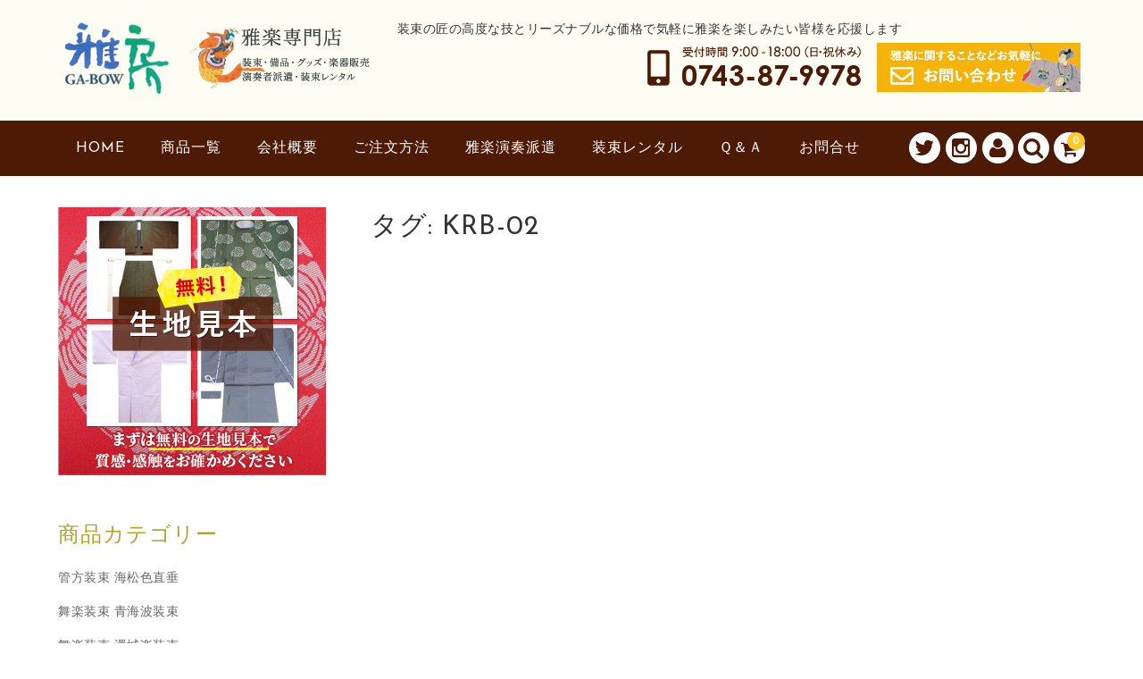

--- FILE ---
content_type: text/html; charset=UTF-8
request_url: https://www.gabow.co.jp/tag/krb-02
body_size: 25621
content:
<!DOCTYPE html>
<html dir="ltr" lang="ja" prefix="og: https://ogp.me/ns#">

<head>
	<meta charset="UTF-8" />
	<meta name="viewport" content="width=device-width, user-scalable=no">
	<meta name="format-detection" content="telephone=no"/>

	
	<title>KRB-02 - 雅楽装束の格安通販【雅房】</title>
	<style>img:is([sizes="auto" i], [sizes^="auto," i]) { contain-intrinsic-size: 3000px 1500px }</style>
	
		<!-- All in One SEO 4.5.3.1 - aioseo.com -->
		<meta name="robots" content="max-image-preview:large" />
		<link rel="canonical" href="https://www.gabow.co.jp/tag/krb-02" />
		<meta name="generator" content="All in One SEO (AIOSEO) 4.5.3.1" />
		<script type="application/ld+json" class="aioseo-schema">
			{"@context":"https:\/\/schema.org","@graph":[{"@type":"BreadcrumbList","@id":"https:\/\/www.gabow.co.jp\/tag\/krb-02#breadcrumblist","itemListElement":[{"@type":"ListItem","@id":"https:\/\/www.gabow.co.jp\/#listItem","position":1,"name":"\u5bb6","item":"https:\/\/www.gabow.co.jp\/","nextItem":"https:\/\/www.gabow.co.jp\/tag\/krb-02#listItem"},{"@type":"ListItem","@id":"https:\/\/www.gabow.co.jp\/tag\/krb-02#listItem","position":2,"name":"KRB-02","previousItem":"https:\/\/www.gabow.co.jp\/#listItem"}]},{"@type":"CollectionPage","@id":"https:\/\/www.gabow.co.jp\/tag\/krb-02#collectionpage","url":"https:\/\/www.gabow.co.jp\/tag\/krb-02","name":"KRB-02 - \u96c5\u697d\u88c5\u675f\u306e\u683c\u5b89\u901a\u8ca9\u3010\u96c5\u623f\u3011","inLanguage":"ja","isPartOf":{"@id":"https:\/\/www.gabow.co.jp\/#website"},"breadcrumb":{"@id":"https:\/\/www.gabow.co.jp\/tag\/krb-02#breadcrumblist"}},{"@type":"Organization","@id":"https:\/\/www.gabow.co.jp\/#organization","name":"\u96c5\u697d\u88c5\u675f\u306e\u683c\u5b89\u901a\u8ca9\u3010\u96c5\u623f\u3011","url":"https:\/\/www.gabow.co.jp\/"},{"@type":"WebSite","@id":"https:\/\/www.gabow.co.jp\/#website","url":"https:\/\/www.gabow.co.jp\/","name":"\u96c5\u697d\u88c5\u675f\u306e\u683c\u5b89\u901a\u8ca9\u3010\u96c5\u623f\u3011","description":"\u88c5\u675f\u306e\u5320\u306e\u9ad8\u5ea6\u306a\u6280\u3068\u30ea\u30fc\u30ba\u30ca\u30d6\u30eb\u306a\u4fa1\u683c\u3067\u6c17\u8efd\u306b\u96c5\u697d\u3092\u697d\u3057\u307f\u305f\u3044\u7686\u69d8\u3092\u5fdc\u63f4\u3057\u307e\u3059","inLanguage":"ja","publisher":{"@id":"https:\/\/www.gabow.co.jp\/#organization"}}]}
		</script>
		<!-- All in One SEO -->

<link rel='dns-prefetch' href='//stats.wp.com' />
<link rel='dns-prefetch' href='//fonts.googleapis.com' />
<link rel="alternate" type="application/rss+xml" title="雅楽装束の格安通販【雅房】 &raquo; KRB-02 タグのフィード" href="https://www.gabow.co.jp/tag/krb-02/feed" />
		<!-- This site uses the Google Analytics by MonsterInsights plugin v9.11.1 - Using Analytics tracking - https://www.monsterinsights.com/ -->
							<script src="//www.googletagmanager.com/gtag/js?id=G-9L61PV6QB8"  data-cfasync="false" data-wpfc-render="false" type="text/javascript" async></script>
			<script data-cfasync="false" data-wpfc-render="false" type="text/javascript">
				var mi_version = '9.11.1';
				var mi_track_user = true;
				var mi_no_track_reason = '';
								var MonsterInsightsDefaultLocations = {"page_location":"https:\/\/www.gabow.co.jp\/tag\/krb-02\/"};
								if ( typeof MonsterInsightsPrivacyGuardFilter === 'function' ) {
					var MonsterInsightsLocations = (typeof MonsterInsightsExcludeQuery === 'object') ? MonsterInsightsPrivacyGuardFilter( MonsterInsightsExcludeQuery ) : MonsterInsightsPrivacyGuardFilter( MonsterInsightsDefaultLocations );
				} else {
					var MonsterInsightsLocations = (typeof MonsterInsightsExcludeQuery === 'object') ? MonsterInsightsExcludeQuery : MonsterInsightsDefaultLocations;
				}

								var disableStrs = [
										'ga-disable-G-9L61PV6QB8',
									];

				/* Function to detect opted out users */
				function __gtagTrackerIsOptedOut() {
					for (var index = 0; index < disableStrs.length; index++) {
						if (document.cookie.indexOf(disableStrs[index] + '=true') > -1) {
							return true;
						}
					}

					return false;
				}

				/* Disable tracking if the opt-out cookie exists. */
				if (__gtagTrackerIsOptedOut()) {
					for (var index = 0; index < disableStrs.length; index++) {
						window[disableStrs[index]] = true;
					}
				}

				/* Opt-out function */
				function __gtagTrackerOptout() {
					for (var index = 0; index < disableStrs.length; index++) {
						document.cookie = disableStrs[index] + '=true; expires=Thu, 31 Dec 2099 23:59:59 UTC; path=/';
						window[disableStrs[index]] = true;
					}
				}

				if ('undefined' === typeof gaOptout) {
					function gaOptout() {
						__gtagTrackerOptout();
					}
				}
								window.dataLayer = window.dataLayer || [];

				window.MonsterInsightsDualTracker = {
					helpers: {},
					trackers: {},
				};
				if (mi_track_user) {
					function __gtagDataLayer() {
						dataLayer.push(arguments);
					}

					function __gtagTracker(type, name, parameters) {
						if (!parameters) {
							parameters = {};
						}

						if (parameters.send_to) {
							__gtagDataLayer.apply(null, arguments);
							return;
						}

						if (type === 'event') {
														parameters.send_to = monsterinsights_frontend.v4_id;
							var hookName = name;
							if (typeof parameters['event_category'] !== 'undefined') {
								hookName = parameters['event_category'] + ':' + name;
							}

							if (typeof MonsterInsightsDualTracker.trackers[hookName] !== 'undefined') {
								MonsterInsightsDualTracker.trackers[hookName](parameters);
							} else {
								__gtagDataLayer('event', name, parameters);
							}
							
						} else {
							__gtagDataLayer.apply(null, arguments);
						}
					}

					__gtagTracker('js', new Date());
					__gtagTracker('set', {
						'developer_id.dZGIzZG': true,
											});
					if ( MonsterInsightsLocations.page_location ) {
						__gtagTracker('set', MonsterInsightsLocations);
					}
										__gtagTracker('config', 'G-9L61PV6QB8', {"forceSSL":"true","link_attribution":"true"} );
										window.gtag = __gtagTracker;										(function () {
						/* https://developers.google.com/analytics/devguides/collection/analyticsjs/ */
						/* ga and __gaTracker compatibility shim. */
						var noopfn = function () {
							return null;
						};
						var newtracker = function () {
							return new Tracker();
						};
						var Tracker = function () {
							return null;
						};
						var p = Tracker.prototype;
						p.get = noopfn;
						p.set = noopfn;
						p.send = function () {
							var args = Array.prototype.slice.call(arguments);
							args.unshift('send');
							__gaTracker.apply(null, args);
						};
						var __gaTracker = function () {
							var len = arguments.length;
							if (len === 0) {
								return;
							}
							var f = arguments[len - 1];
							if (typeof f !== 'object' || f === null || typeof f.hitCallback !== 'function') {
								if ('send' === arguments[0]) {
									var hitConverted, hitObject = false, action;
									if ('event' === arguments[1]) {
										if ('undefined' !== typeof arguments[3]) {
											hitObject = {
												'eventAction': arguments[3],
												'eventCategory': arguments[2],
												'eventLabel': arguments[4],
												'value': arguments[5] ? arguments[5] : 1,
											}
										}
									}
									if ('pageview' === arguments[1]) {
										if ('undefined' !== typeof arguments[2]) {
											hitObject = {
												'eventAction': 'page_view',
												'page_path': arguments[2],
											}
										}
									}
									if (typeof arguments[2] === 'object') {
										hitObject = arguments[2];
									}
									if (typeof arguments[5] === 'object') {
										Object.assign(hitObject, arguments[5]);
									}
									if ('undefined' !== typeof arguments[1].hitType) {
										hitObject = arguments[1];
										if ('pageview' === hitObject.hitType) {
											hitObject.eventAction = 'page_view';
										}
									}
									if (hitObject) {
										action = 'timing' === arguments[1].hitType ? 'timing_complete' : hitObject.eventAction;
										hitConverted = mapArgs(hitObject);
										__gtagTracker('event', action, hitConverted);
									}
								}
								return;
							}

							function mapArgs(args) {
								var arg, hit = {};
								var gaMap = {
									'eventCategory': 'event_category',
									'eventAction': 'event_action',
									'eventLabel': 'event_label',
									'eventValue': 'event_value',
									'nonInteraction': 'non_interaction',
									'timingCategory': 'event_category',
									'timingVar': 'name',
									'timingValue': 'value',
									'timingLabel': 'event_label',
									'page': 'page_path',
									'location': 'page_location',
									'title': 'page_title',
									'referrer' : 'page_referrer',
								};
								for (arg in args) {
																		if (!(!args.hasOwnProperty(arg) || !gaMap.hasOwnProperty(arg))) {
										hit[gaMap[arg]] = args[arg];
									} else {
										hit[arg] = args[arg];
									}
								}
								return hit;
							}

							try {
								f.hitCallback();
							} catch (ex) {
							}
						};
						__gaTracker.create = newtracker;
						__gaTracker.getByName = newtracker;
						__gaTracker.getAll = function () {
							return [];
						};
						__gaTracker.remove = noopfn;
						__gaTracker.loaded = true;
						window['__gaTracker'] = __gaTracker;
					})();
									} else {
										console.log("");
					(function () {
						function __gtagTracker() {
							return null;
						}

						window['__gtagTracker'] = __gtagTracker;
						window['gtag'] = __gtagTracker;
					})();
									}
			</script>
							<!-- / Google Analytics by MonsterInsights -->
		<script type="text/javascript">
/* <![CDATA[ */
window._wpemojiSettings = {"baseUrl":"https:\/\/s.w.org\/images\/core\/emoji\/16.0.1\/72x72\/","ext":".png","svgUrl":"https:\/\/s.w.org\/images\/core\/emoji\/16.0.1\/svg\/","svgExt":".svg","source":{"concatemoji":"https:\/\/www.gabow.co.jp\/wp\/wp-includes\/js\/wp-emoji-release.min.js?ver=6.8.3"}};
/*! This file is auto-generated */
!function(s,n){var o,i,e;function c(e){try{var t={supportTests:e,timestamp:(new Date).valueOf()};sessionStorage.setItem(o,JSON.stringify(t))}catch(e){}}function p(e,t,n){e.clearRect(0,0,e.canvas.width,e.canvas.height),e.fillText(t,0,0);var t=new Uint32Array(e.getImageData(0,0,e.canvas.width,e.canvas.height).data),a=(e.clearRect(0,0,e.canvas.width,e.canvas.height),e.fillText(n,0,0),new Uint32Array(e.getImageData(0,0,e.canvas.width,e.canvas.height).data));return t.every(function(e,t){return e===a[t]})}function u(e,t){e.clearRect(0,0,e.canvas.width,e.canvas.height),e.fillText(t,0,0);for(var n=e.getImageData(16,16,1,1),a=0;a<n.data.length;a++)if(0!==n.data[a])return!1;return!0}function f(e,t,n,a){switch(t){case"flag":return n(e,"\ud83c\udff3\ufe0f\u200d\u26a7\ufe0f","\ud83c\udff3\ufe0f\u200b\u26a7\ufe0f")?!1:!n(e,"\ud83c\udde8\ud83c\uddf6","\ud83c\udde8\u200b\ud83c\uddf6")&&!n(e,"\ud83c\udff4\udb40\udc67\udb40\udc62\udb40\udc65\udb40\udc6e\udb40\udc67\udb40\udc7f","\ud83c\udff4\u200b\udb40\udc67\u200b\udb40\udc62\u200b\udb40\udc65\u200b\udb40\udc6e\u200b\udb40\udc67\u200b\udb40\udc7f");case"emoji":return!a(e,"\ud83e\udedf")}return!1}function g(e,t,n,a){var r="undefined"!=typeof WorkerGlobalScope&&self instanceof WorkerGlobalScope?new OffscreenCanvas(300,150):s.createElement("canvas"),o=r.getContext("2d",{willReadFrequently:!0}),i=(o.textBaseline="top",o.font="600 32px Arial",{});return e.forEach(function(e){i[e]=t(o,e,n,a)}),i}function t(e){var t=s.createElement("script");t.src=e,t.defer=!0,s.head.appendChild(t)}"undefined"!=typeof Promise&&(o="wpEmojiSettingsSupports",i=["flag","emoji"],n.supports={everything:!0,everythingExceptFlag:!0},e=new Promise(function(e){s.addEventListener("DOMContentLoaded",e,{once:!0})}),new Promise(function(t){var n=function(){try{var e=JSON.parse(sessionStorage.getItem(o));if("object"==typeof e&&"number"==typeof e.timestamp&&(new Date).valueOf()<e.timestamp+604800&&"object"==typeof e.supportTests)return e.supportTests}catch(e){}return null}();if(!n){if("undefined"!=typeof Worker&&"undefined"!=typeof OffscreenCanvas&&"undefined"!=typeof URL&&URL.createObjectURL&&"undefined"!=typeof Blob)try{var e="postMessage("+g.toString()+"("+[JSON.stringify(i),f.toString(),p.toString(),u.toString()].join(",")+"));",a=new Blob([e],{type:"text/javascript"}),r=new Worker(URL.createObjectURL(a),{name:"wpTestEmojiSupports"});return void(r.onmessage=function(e){c(n=e.data),r.terminate(),t(n)})}catch(e){}c(n=g(i,f,p,u))}t(n)}).then(function(e){for(var t in e)n.supports[t]=e[t],n.supports.everything=n.supports.everything&&n.supports[t],"flag"!==t&&(n.supports.everythingExceptFlag=n.supports.everythingExceptFlag&&n.supports[t]);n.supports.everythingExceptFlag=n.supports.everythingExceptFlag&&!n.supports.flag,n.DOMReady=!1,n.readyCallback=function(){n.DOMReady=!0}}).then(function(){return e}).then(function(){var e;n.supports.everything||(n.readyCallback(),(e=n.source||{}).concatemoji?t(e.concatemoji):e.wpemoji&&e.twemoji&&(t(e.twemoji),t(e.wpemoji)))}))}((window,document),window._wpemojiSettings);
/* ]]> */
</script>
<link rel='stylesheet' id='parent-style-css' href='https://www.gabow.co.jp/wp/wp-content/themes/welcart_basic/style.css?ver=1.0' type='text/css' media='all' />
<link rel='stylesheet' id='parent-welcart-style-css' href='https://www.gabow.co.jp/wp/wp-content/themes/welcart_basic/usces_cart.css?ver=1.0' type='text/css' media='all' />
<link rel='stylesheet' id='google-fonts-sans-css' href='https://fonts.googleapis.com/css?family=Josefin+Sans&#038;ver=1.0' type='text/css' media='all' />
<link rel='stylesheet' id='parent-sku_select-css' href='https://www.gabow.co.jp/wp/wp-content/themes/welcart_basic/wcex_sku_select.css?ver=1.0' type='text/css' media='all' />
<link rel='stylesheet' id='slick-style-css' href='https://www.gabow.co.jp/wp/wp-content/themes/welcart_basic-voll/css/slick.css?ver=1.0' type='text/css' media='all' />
<link rel='stylesheet' id='slick-theme-style-css' href='https://www.gabow.co.jp/wp/wp-content/themes/welcart_basic-voll/css/slick-theme.css?ver=1.0' type='text/css' media='all' />
<link rel='stylesheet' id='scroll-style-css' href='https://www.gabow.co.jp/wp/wp-content/themes/welcart_basic-voll/css/scroll.css?ver=1.0' type='text/css' media='all' />
<style id='wp-emoji-styles-inline-css' type='text/css'>

	img.wp-smiley, img.emoji {
		display: inline !important;
		border: none !important;
		box-shadow: none !important;
		height: 1em !important;
		width: 1em !important;
		margin: 0 0.07em !important;
		vertical-align: -0.1em !important;
		background: none !important;
		padding: 0 !important;
	}
</style>
<link rel='stylesheet' id='wp-block-library-css' href='https://www.gabow.co.jp/wp/wp-includes/css/dist/block-library/style.min.css?ver=6.8.3' type='text/css' media='all' />
<style id='classic-theme-styles-inline-css' type='text/css'>
/*! This file is auto-generated */
.wp-block-button__link{color:#fff;background-color:#32373c;border-radius:9999px;box-shadow:none;text-decoration:none;padding:calc(.667em + 2px) calc(1.333em + 2px);font-size:1.125em}.wp-block-file__button{background:#32373c;color:#fff;text-decoration:none}
</style>
<link rel='stylesheet' id='mediaelement-css' href='https://www.gabow.co.jp/wp/wp-includes/js/mediaelement/mediaelementplayer-legacy.min.css?ver=4.2.17' type='text/css' media='all' />
<link rel='stylesheet' id='wp-mediaelement-css' href='https://www.gabow.co.jp/wp/wp-includes/js/mediaelement/wp-mediaelement.min.css?ver=6.8.3' type='text/css' media='all' />
<style id='jetpack-sharing-buttons-style-inline-css' type='text/css'>
.jetpack-sharing-buttons__services-list{display:flex;flex-direction:row;flex-wrap:wrap;gap:0;list-style-type:none;margin:5px;padding:0}.jetpack-sharing-buttons__services-list.has-small-icon-size{font-size:12px}.jetpack-sharing-buttons__services-list.has-normal-icon-size{font-size:16px}.jetpack-sharing-buttons__services-list.has-large-icon-size{font-size:24px}.jetpack-sharing-buttons__services-list.has-huge-icon-size{font-size:36px}@media print{.jetpack-sharing-buttons__services-list{display:none!important}}.editor-styles-wrapper .wp-block-jetpack-sharing-buttons{gap:0;padding-inline-start:0}ul.jetpack-sharing-buttons__services-list.has-background{padding:1.25em 2.375em}
</style>
<style id='global-styles-inline-css' type='text/css'>
:root{--wp--preset--aspect-ratio--square: 1;--wp--preset--aspect-ratio--4-3: 4/3;--wp--preset--aspect-ratio--3-4: 3/4;--wp--preset--aspect-ratio--3-2: 3/2;--wp--preset--aspect-ratio--2-3: 2/3;--wp--preset--aspect-ratio--16-9: 16/9;--wp--preset--aspect-ratio--9-16: 9/16;--wp--preset--color--black: #000000;--wp--preset--color--cyan-bluish-gray: #abb8c3;--wp--preset--color--white: #ffffff;--wp--preset--color--pale-pink: #f78da7;--wp--preset--color--vivid-red: #cf2e2e;--wp--preset--color--luminous-vivid-orange: #ff6900;--wp--preset--color--luminous-vivid-amber: #fcb900;--wp--preset--color--light-green-cyan: #7bdcb5;--wp--preset--color--vivid-green-cyan: #00d084;--wp--preset--color--pale-cyan-blue: #8ed1fc;--wp--preset--color--vivid-cyan-blue: #0693e3;--wp--preset--color--vivid-purple: #9b51e0;--wp--preset--gradient--vivid-cyan-blue-to-vivid-purple: linear-gradient(135deg,rgba(6,147,227,1) 0%,rgb(155,81,224) 100%);--wp--preset--gradient--light-green-cyan-to-vivid-green-cyan: linear-gradient(135deg,rgb(122,220,180) 0%,rgb(0,208,130) 100%);--wp--preset--gradient--luminous-vivid-amber-to-luminous-vivid-orange: linear-gradient(135deg,rgba(252,185,0,1) 0%,rgba(255,105,0,1) 100%);--wp--preset--gradient--luminous-vivid-orange-to-vivid-red: linear-gradient(135deg,rgba(255,105,0,1) 0%,rgb(207,46,46) 100%);--wp--preset--gradient--very-light-gray-to-cyan-bluish-gray: linear-gradient(135deg,rgb(238,238,238) 0%,rgb(169,184,195) 100%);--wp--preset--gradient--cool-to-warm-spectrum: linear-gradient(135deg,rgb(74,234,220) 0%,rgb(151,120,209) 20%,rgb(207,42,186) 40%,rgb(238,44,130) 60%,rgb(251,105,98) 80%,rgb(254,248,76) 100%);--wp--preset--gradient--blush-light-purple: linear-gradient(135deg,rgb(255,206,236) 0%,rgb(152,150,240) 100%);--wp--preset--gradient--blush-bordeaux: linear-gradient(135deg,rgb(254,205,165) 0%,rgb(254,45,45) 50%,rgb(107,0,62) 100%);--wp--preset--gradient--luminous-dusk: linear-gradient(135deg,rgb(255,203,112) 0%,rgb(199,81,192) 50%,rgb(65,88,208) 100%);--wp--preset--gradient--pale-ocean: linear-gradient(135deg,rgb(255,245,203) 0%,rgb(182,227,212) 50%,rgb(51,167,181) 100%);--wp--preset--gradient--electric-grass: linear-gradient(135deg,rgb(202,248,128) 0%,rgb(113,206,126) 100%);--wp--preset--gradient--midnight: linear-gradient(135deg,rgb(2,3,129) 0%,rgb(40,116,252) 100%);--wp--preset--font-size--small: 13px;--wp--preset--font-size--medium: 20px;--wp--preset--font-size--large: 36px;--wp--preset--font-size--x-large: 42px;--wp--preset--spacing--20: 0.44rem;--wp--preset--spacing--30: 0.67rem;--wp--preset--spacing--40: 1rem;--wp--preset--spacing--50: 1.5rem;--wp--preset--spacing--60: 2.25rem;--wp--preset--spacing--70: 3.38rem;--wp--preset--spacing--80: 5.06rem;--wp--preset--shadow--natural: 6px 6px 9px rgba(0, 0, 0, 0.2);--wp--preset--shadow--deep: 12px 12px 50px rgba(0, 0, 0, 0.4);--wp--preset--shadow--sharp: 6px 6px 0px rgba(0, 0, 0, 0.2);--wp--preset--shadow--outlined: 6px 6px 0px -3px rgba(255, 255, 255, 1), 6px 6px rgba(0, 0, 0, 1);--wp--preset--shadow--crisp: 6px 6px 0px rgba(0, 0, 0, 1);}:where(.is-layout-flex){gap: 0.5em;}:where(.is-layout-grid){gap: 0.5em;}body .is-layout-flex{display: flex;}.is-layout-flex{flex-wrap: wrap;align-items: center;}.is-layout-flex > :is(*, div){margin: 0;}body .is-layout-grid{display: grid;}.is-layout-grid > :is(*, div){margin: 0;}:where(.wp-block-columns.is-layout-flex){gap: 2em;}:where(.wp-block-columns.is-layout-grid){gap: 2em;}:where(.wp-block-post-template.is-layout-flex){gap: 1.25em;}:where(.wp-block-post-template.is-layout-grid){gap: 1.25em;}.has-black-color{color: var(--wp--preset--color--black) !important;}.has-cyan-bluish-gray-color{color: var(--wp--preset--color--cyan-bluish-gray) !important;}.has-white-color{color: var(--wp--preset--color--white) !important;}.has-pale-pink-color{color: var(--wp--preset--color--pale-pink) !important;}.has-vivid-red-color{color: var(--wp--preset--color--vivid-red) !important;}.has-luminous-vivid-orange-color{color: var(--wp--preset--color--luminous-vivid-orange) !important;}.has-luminous-vivid-amber-color{color: var(--wp--preset--color--luminous-vivid-amber) !important;}.has-light-green-cyan-color{color: var(--wp--preset--color--light-green-cyan) !important;}.has-vivid-green-cyan-color{color: var(--wp--preset--color--vivid-green-cyan) !important;}.has-pale-cyan-blue-color{color: var(--wp--preset--color--pale-cyan-blue) !important;}.has-vivid-cyan-blue-color{color: var(--wp--preset--color--vivid-cyan-blue) !important;}.has-vivid-purple-color{color: var(--wp--preset--color--vivid-purple) !important;}.has-black-background-color{background-color: var(--wp--preset--color--black) !important;}.has-cyan-bluish-gray-background-color{background-color: var(--wp--preset--color--cyan-bluish-gray) !important;}.has-white-background-color{background-color: var(--wp--preset--color--white) !important;}.has-pale-pink-background-color{background-color: var(--wp--preset--color--pale-pink) !important;}.has-vivid-red-background-color{background-color: var(--wp--preset--color--vivid-red) !important;}.has-luminous-vivid-orange-background-color{background-color: var(--wp--preset--color--luminous-vivid-orange) !important;}.has-luminous-vivid-amber-background-color{background-color: var(--wp--preset--color--luminous-vivid-amber) !important;}.has-light-green-cyan-background-color{background-color: var(--wp--preset--color--light-green-cyan) !important;}.has-vivid-green-cyan-background-color{background-color: var(--wp--preset--color--vivid-green-cyan) !important;}.has-pale-cyan-blue-background-color{background-color: var(--wp--preset--color--pale-cyan-blue) !important;}.has-vivid-cyan-blue-background-color{background-color: var(--wp--preset--color--vivid-cyan-blue) !important;}.has-vivid-purple-background-color{background-color: var(--wp--preset--color--vivid-purple) !important;}.has-black-border-color{border-color: var(--wp--preset--color--black) !important;}.has-cyan-bluish-gray-border-color{border-color: var(--wp--preset--color--cyan-bluish-gray) !important;}.has-white-border-color{border-color: var(--wp--preset--color--white) !important;}.has-pale-pink-border-color{border-color: var(--wp--preset--color--pale-pink) !important;}.has-vivid-red-border-color{border-color: var(--wp--preset--color--vivid-red) !important;}.has-luminous-vivid-orange-border-color{border-color: var(--wp--preset--color--luminous-vivid-orange) !important;}.has-luminous-vivid-amber-border-color{border-color: var(--wp--preset--color--luminous-vivid-amber) !important;}.has-light-green-cyan-border-color{border-color: var(--wp--preset--color--light-green-cyan) !important;}.has-vivid-green-cyan-border-color{border-color: var(--wp--preset--color--vivid-green-cyan) !important;}.has-pale-cyan-blue-border-color{border-color: var(--wp--preset--color--pale-cyan-blue) !important;}.has-vivid-cyan-blue-border-color{border-color: var(--wp--preset--color--vivid-cyan-blue) !important;}.has-vivid-purple-border-color{border-color: var(--wp--preset--color--vivid-purple) !important;}.has-vivid-cyan-blue-to-vivid-purple-gradient-background{background: var(--wp--preset--gradient--vivid-cyan-blue-to-vivid-purple) !important;}.has-light-green-cyan-to-vivid-green-cyan-gradient-background{background: var(--wp--preset--gradient--light-green-cyan-to-vivid-green-cyan) !important;}.has-luminous-vivid-amber-to-luminous-vivid-orange-gradient-background{background: var(--wp--preset--gradient--luminous-vivid-amber-to-luminous-vivid-orange) !important;}.has-luminous-vivid-orange-to-vivid-red-gradient-background{background: var(--wp--preset--gradient--luminous-vivid-orange-to-vivid-red) !important;}.has-very-light-gray-to-cyan-bluish-gray-gradient-background{background: var(--wp--preset--gradient--very-light-gray-to-cyan-bluish-gray) !important;}.has-cool-to-warm-spectrum-gradient-background{background: var(--wp--preset--gradient--cool-to-warm-spectrum) !important;}.has-blush-light-purple-gradient-background{background: var(--wp--preset--gradient--blush-light-purple) !important;}.has-blush-bordeaux-gradient-background{background: var(--wp--preset--gradient--blush-bordeaux) !important;}.has-luminous-dusk-gradient-background{background: var(--wp--preset--gradient--luminous-dusk) !important;}.has-pale-ocean-gradient-background{background: var(--wp--preset--gradient--pale-ocean) !important;}.has-electric-grass-gradient-background{background: var(--wp--preset--gradient--electric-grass) !important;}.has-midnight-gradient-background{background: var(--wp--preset--gradient--midnight) !important;}.has-small-font-size{font-size: var(--wp--preset--font-size--small) !important;}.has-medium-font-size{font-size: var(--wp--preset--font-size--medium) !important;}.has-large-font-size{font-size: var(--wp--preset--font-size--large) !important;}.has-x-large-font-size{font-size: var(--wp--preset--font-size--x-large) !important;}
:where(.wp-block-post-template.is-layout-flex){gap: 1.25em;}:where(.wp-block-post-template.is-layout-grid){gap: 1.25em;}
:where(.wp-block-columns.is-layout-flex){gap: 2em;}:where(.wp-block-columns.is-layout-grid){gap: 2em;}
:root :where(.wp-block-pullquote){font-size: 1.5em;line-height: 1.6;}
</style>
<link rel='stylesheet' id='contact-form-7-css' href='https://www.gabow.co.jp/wp/wp-content/plugins/contact-form-7/includes/css/styles.css?ver=6.1.4' type='text/css' media='all' />
<link rel='stylesheet' id='wc-basic-style-css' href='https://www.gabow.co.jp/wp/wp-content/themes/welcart_basic-voll/style.css?ver=1.7.7' type='text/css' media='all' />
<link rel='stylesheet' id='font-awesome-css' href='https://www.gabow.co.jp/wp/wp-content/themes/welcart_basic/font-awesome/font-awesome.min.css?ver=1.0' type='text/css' media='all' />
<link rel='stylesheet' id='usces_default_css-css' href='https://www.gabow.co.jp/wp/wp-content/plugins/usc-e-shop/css/usces_default.css?ver=2.9.14.2403121' type='text/css' media='all' />
<link rel='stylesheet' id='dashicons-css' href='https://www.gabow.co.jp/wp/wp-includes/css/dashicons.min.css?ver=6.8.3' type='text/css' media='all' />
<link rel='stylesheet' id='theme_cart_css-css' href='https://www.gabow.co.jp/wp/wp-content/themes/welcart_basic-voll/usces_cart.css?ver=2.9.14.2403121' type='text/css' media='all' />
<script type="text/javascript" src="https://www.gabow.co.jp/wp/wp-includes/js/jquery/jquery.min.js?ver=3.7.1" id="jquery-core-js"></script>
<script type="text/javascript" src="https://www.gabow.co.jp/wp/wp-includes/js/jquery/jquery-migrate.min.js?ver=3.4.1" id="jquery-migrate-js"></script>
<script type="text/javascript" src="https://www.gabow.co.jp/wp/wp-content/themes/welcart_basic-voll/js/front-customized.js?ver=1.0" id="front-customized-js"></script>
<script type="text/javascript" src="https://www.gabow.co.jp/wp/wp-content/themes/welcart_basic-voll/js/slick.min.js?ver=1.0" id="slick-js-js"></script>
<script type="text/javascript" src="https://www.gabow.co.jp/wp/wp-content/themes/welcart_basic-voll/js/wcct-slick.js?ver=1.0" id="wcct-slick-js-js"></script>
<script type="text/javascript" src="https://www.gabow.co.jp/wp/wp-content/themes/welcart_basic-voll/js/ScrollTrigger.min.js?ver=1.0" id="scrolltrigger-js-js"></script>
<script type="text/javascript" src="https://www.gabow.co.jp/wp/wp-content/themes/welcart_basic-voll/js/wcct-scroll.js?ver=1.0" id="wcct-scroll-js-js"></script>
<script type="text/javascript" src="https://www.gabow.co.jp/wp/wp-content/plugins/google-analytics-for-wordpress/assets/js/frontend-gtag.min.js?ver=9.11.1" id="monsterinsights-frontend-script-js" async="async" data-wp-strategy="async"></script>
<script data-cfasync="false" data-wpfc-render="false" type="text/javascript" id='monsterinsights-frontend-script-js-extra'>/* <![CDATA[ */
var monsterinsights_frontend = {"js_events_tracking":"true","download_extensions":"doc,pdf,ppt,zip,xls,docx,pptx,xlsx","inbound_paths":"[]","home_url":"https:\/\/www.gabow.co.jp","hash_tracking":"false","v4_id":"G-9L61PV6QB8"};/* ]]> */
</script>
<script type="text/javascript" src="https://www.gabow.co.jp/wp/wp-content/themes/welcart_basic/js/front-customized.js?ver=1.0" id="wc-basic-js-js"></script>
<link rel="https://api.w.org/" href="https://www.gabow.co.jp/wp-json/" /><link rel="alternate" title="JSON" type="application/json" href="https://www.gabow.co.jp/wp-json/wp/v2/tags/79" /><link rel="EditURI" type="application/rsd+xml" title="RSD" href="https://www.gabow.co.jp/wp/xmlrpc.php?rsd" />
<meta name="generator" content="WordPress 6.8.3" />
	<style>img#wpstats{display:none}</style>
					<!-- WCEX_Google_Analytics_4 plugins -->
			<!-- Global site tag (gtag.js) - Google Analytics -->
			<script async src="https://www.googletagmanager.com/gtag/js?id=G-LYD99BRZQT"></script>
			<script>
				window.dataLayer = window.dataLayer || [];
				function gtag(){dataLayer.push(arguments);}
				gtag('js', new Date());

				gtag('config', 'G-LYD99BRZQT');
			</script>
						<!-- WCEX_Google_Analytics_4 plugins -->
			<script>
				gtag('event', '');
			</script>
			<link rel="icon" href="https://www.gabow.co.jp/wp/wp-content/uploads/2019/10/cropped-siteicon_800x800-4-32x32.jpg" sizes="32x32" />
<link rel="icon" href="https://www.gabow.co.jp/wp/wp-content/uploads/2019/10/cropped-siteicon_800x800-4-192x192.jpg" sizes="192x192" />
<link rel="apple-touch-icon" href="https://www.gabow.co.jp/wp/wp-content/uploads/2019/10/cropped-siteicon_800x800-4-180x180.jpg" />
<meta name="msapplication-TileImage" content="https://www.gabow.co.jp/wp/wp-content/uploads/2019/10/cropped-siteicon_800x800-4-270x270.jpg" />
		<style type="text/css" id="wp-custom-css">
			/* 基本css編集 */
.entry-content p, .item-description p {
    line-height: 2;
}

p {
    line-height: 2;
}

/* 追加css */

.b { font-weight: 700; }
.red { color: #ff0000; }

.align1{ text-align: center !important; }

.mr10{margin-right:10px !important; }
.mlr5{margin-left:5px; margin-right:5px !important; }
.mt20{margin-top:20px !important; }
.mb20{margin-bottom:20px !important; }
.mt50{margin-top:50px !important; }
.mb50{margin-bottom:50px !important; }

.text160 { font-size: 160%; }

div.entry-content h2.style2b {
    margin: 2.5em 0 1.2em;
    padding: .9em 0 .8em;
    font-size: 18px;
    font-weight: 600;
    border-bottom: 1px dotted #aaa;
	line-height: 1.5;
}
div.entry-content h3.style3a {
    border-bottom: none;
    border-left: 2px solid #664032;
    font-size: 18px;
    font-weight: 400;
    margin: 2.5em 2px 1.2em;
    padding: .3em 0 .3em .8em;
	line-height: 1.5;
}

dl { margin-bottom:24px; }
dt { font-weight:bold; }
dd { margin-bottom:1em; }

div.item-description ul li { clear: both; }

div.entry-content ul.ul-type-01 {
  padding: 0;
  margin: 0;
  list-style-type: none;
}
div.entry-content ul.ul-type-01 li {
  display: inline-block;
  margin-right: 20px;
}
div.entry-content ul.ul-type-01 li:last-child {
	margin-right: 0;
}

div.entry-content .bt_brown {
    background-color: #4d1a06;
    box-shadow: 0 1px 3px rgba(0, 0, 0, 0.15);
    color: #fff !important;
    display: inline-block;
    font-size: 100%;
    font-weight: 400;
    min-width: 140px;
    margin: 0 0 10px;
    max-width: 90%;
    padding: .6em 1em .5em;
    transition: all 0.3s ease-in-out 0s;
    text-decoration: none;
    text-align: center;
    vertical-align: middle;
	text-decoration: none ;
}
div.entry-content .bt_brown-02 {
    background-color: #4d1a06;
    box-shadow: 0 1px 3px rgba(0, 0, 0, 0.15);
    color: #fff !important;
    display: inline-block;
    font-size: 100%;
    font-weight: 400;
    margin: 0 0 10px;
    max-width: 90%;
    padding: .6em 1em .5em;
    transition: all 0.3s ease-in-out 0s;
    text-decoration: none;
    text-align: center;
    vertical-align: middle;
	text-decoration: none ;
}
div.entry-content a.bt_brown, a.bt_brown:hover {
	text-decoration: none ; 
}



.div_attention { margin: 1em 0; padding: 20px 20px 10px; background-color: #f6f6f6; }
.att_box { margin:2em 0 2.5em; padding:1em 1.2em; line-height:1.5; border:1px dotted #cccccc; background:#fcfcfc; font-size:80%; }

.rps_table { margin:0 0 24px 0; width:100% !important; }
.rps_table td, .rps_table th { border:1px solid #bbb; padding:10px 15px; line-height:2.4; background:#fff; }
.rps_table th { background:#eee; font-weight:normal; }
@media only screen and (max-width:480px) {
.rps_table { border:none !important; }
.rps_table tr { display:block; margin-bottom:1em; text-align:center; }
.rps_table th, .rps_table td{ display:list-item; list-style-type:none; border:none !important; text-align:center; }
}

.rps_table-02 { margin:0 0 24px 0; width:100% !important; }
.rps_table-02 td, .rps_table-02 th { border:1px solid #bbb; padding:10px 15px; line-height:2.4; background:#fff; }
.rps_table-02 th { background:#eee; font-weight:normal; min-width:200px; }

@media only screen and (max-width:480px) {
.rps_table-02 { border:none !important; }
.rps_table-02 tr { display:block; margin-bottom:1em; }
.rps_table-02 th, .rps_table-02 td{ display:list-item; list-style-type:none; border:none !important; }
}

.cp_table *, .cp_table *:before, .cp_table *:after {
	-webkit-box-sizing: border-box;
	box-sizing: border-box;
}
.cp_table {
	width: 100% ;
	border-collapse: collapse;
	border-right: 1px solid #dddddd;
	font-size: 13px;
	margin-left: auto;
	margin-right: auto;
	margin-bottom: 20px !important;
	overflow: hidden;
}
.cp_table thead th {
	padding: 5px;
	border-right: 1px solid #dddddd;
	border-left: 1px solid #dddddd;
	border-top: 1px solid #a19283;
	border-bottom: 1px solid #dddddd;
	background: #a19283;
	color: #ffffff;
	font-weight: 600;
	text-align: center;
}
.cp_table thead th:last-child {
	border-right: 1px solid #a19283;
}
.cp_table thead th:first-child {
	border-left: 1px solid #a19283;
}
.cp_table tbody th {
	padding: 5px;
	border-left: 1px solid #a19283;
	border-bottom: 1px solid #dddddd;
	background: #a19283;
	white-space: nowrap;
	color: #ffffff;
	text-align:center;
	vertical-align: middle;
	font-weight: 600;
}
.cp_table tbody td {
	padding: 5px;
	vertical-align: middle;
	border-bottom: 1px solid #dddddd;
	border-left: 1px solid #dddddd;
	background: #ffffff;
	text-align: center;
}

@media only screen and (max-width:480px) {
	.inner .cp_table {
		width: 90% ;
        border: 1px solid #a19283;
	}
	.cp_table thead {
		display: none;
	}
	.cp_table tbody th {
		display: block;
		border: 1px solid #a19283;
	}
	.cp_table tbody td {
		display: block;
		padding: 5px 10px;
		border-bottom: 1px solid #a19283;
	}
	.cp_table tbody td::before {
		font-weight: bold;
		content: attr(label);
	}
}

.cp_table-02 *, .cp_table-02 *:before, .cp_table-02 *:after {
	-webkit-box-sizing: border-box;
	box-sizing: border-box;
}
.cp_table-02 {
	width: 90% !important;
	border-collapse: collapse;
	border-right: 1px solid #dddddd;
	font-size: 13px;
	margin-left: auto;
	margin-right: auto;
	overflow: hidden;
}
.cp_table-02 thead th {
	padding: 5px;
	border-right: 1px solid #dddddd;
	border-left: 1px solid #dddddd;
	border-top: 1px solid #a19283;
	border-bottom: 1px solid #dddddd;
	background: #a19283;
	color: #ffffff;
	font-weight: 600;
	text-align: center;
}
.cp_table-02 thead th:last-child {
	border-right: 1px solid #a19283;
}
.cp_table-02 thead th:first-child {
	border-left: 1px solid #a19283;
}
.cp_table-02 tbody th {
	padding: 5px;
	border-left: 1px solid #a19283;
	border-bottom: 1px solid #dddddd;
	background: #a19283;
	white-space: nowrap;
	color: #ffffff;
	text-align:center;
	vertical-align: middle;
	font-weight: 600;
}
.cp_table-02 tbody td {
	padding: 5px;
	vertical-align: middle;
	border-bottom: 1px solid #dddddd;
	border-left: 1px solid #dddddd;
	background: #ffffff;
	text-align: center;
}

div.entry-content .p-faq__list {
    border: 1px solid #ddd;
    border-bottom: 0;
    margin-bottom: 24px;
}

div.entry-content .p-faq__list dt {
    position: relative;
    padding: 10.5px 22px 10.5px 76px;
    border-bottom: 1px solid #ddd;
    font-size: 16px;
    line-height: 2;
    font-weight: bold;
}
div.entry-content .p-faq__list dt::before {
    background: #442506;
    display: inline-block;
    position: absolute;
    top: 13px;
    left: 22px;
    width: 34px;
    height: 34px;
    border-radius: 50%;
    color: #fff;
    line-height: 34px;
    text-align: center;
    content: "Q";
}

div.entry-content .p-faq__list dd {
    display: block;
    padding: 25px 2.9661%;
    border-bottom: 1px solid #ddd;
    background: #f5f5f5;
    font-size: 14px;
    line-height: 2;
    margin-bottom: 0;
}

.post_row { margin-right:-25px; margin-left:-25px; line-height:2.4; }
.post_row:before, .post_row:after { display:table; content:" "; }
.post_row:after { clear:both; }
.post_col, .post_col-2, .post_col-3 { -webkit-box-sizing:border-box; box-sizing:border-box; position:relative; width:100%; min-height:1px; margin-bottom:1em; padding-right:25px; padding-left:25px; float:left; }
@media screen and (min-width: 768px) {
    .post_col-2 { width:50%; }
    .post_col-3 { width:33.33333%; }
}
@media screen and (min-width: 1024px) {
    .post_col-2 { width:50%; }
    .post_col-3 { width:33.33333%; }
}		</style>
		<style id="wpforms-css-vars-root">
				:root {
					--wpforms-field-border-radius: 3px;
--wpforms-field-background-color: #ffffff;
--wpforms-field-border-color: rgba( 0, 0, 0, 0.25 );
--wpforms-field-text-color: rgba( 0, 0, 0, 0.7 );
--wpforms-label-color: rgba( 0, 0, 0, 0.85 );
--wpforms-label-sublabel-color: rgba( 0, 0, 0, 0.55 );
--wpforms-label-error-color: #d63637;
--wpforms-button-border-radius: 3px;
--wpforms-button-background-color: #066aab;
--wpforms-button-text-color: #ffffff;
--wpforms-field-size-input-height: 43px;
--wpforms-field-size-input-spacing: 15px;
--wpforms-field-size-font-size: 16px;
--wpforms-field-size-line-height: 19px;
--wpforms-field-size-padding-h: 14px;
--wpforms-field-size-checkbox-size: 16px;
--wpforms-field-size-sublabel-spacing: 5px;
--wpforms-field-size-icon-size: 1;
--wpforms-label-size-font-size: 16px;
--wpforms-label-size-line-height: 19px;
--wpforms-label-size-sublabel-font-size: 14px;
--wpforms-label-size-sublabel-line-height: 17px;
--wpforms-button-size-font-size: 17px;
--wpforms-button-size-height: 41px;
--wpforms-button-size-padding-h: 15px;
--wpforms-button-size-margin-top: 10px;

				}
			</style></head>

<body class="archive tag tag-krb-02 tag-79 wp-theme-welcart_basic wp-child-theme-welcart_basic-voll has-sidebar">
		<div class="site">
		<header id="masthead" class="site-header" role="banner">
			<div class="inner cf">
				<div class="fixed-box">
					<div id="head-top">
						<div class="head-inner cf">
															<div class="site-title">
								<a href="https://www.gabow.co.jp/" title="雅楽装束の格安通販【雅房】" rel="home">
																					<img src="https://www.gabow.co.jp/wp/wp-content/uploads/2019/07/logo_005.jpg" alt="雅楽装束の格安通販【雅房】">
																				</a>
								</div>
																<p class="site-description">装束の匠の高度な技とリーズナブルな価格で気軽に雅楽を楽しみたい皆様を応援します</p>
																	<section id="widget-head" class="widget widget-area entries">
										<div id="media_image-3" class="widget widget_media_image"><a href="//www.gabow.co.jp/usces-inquiry"><img width="500" height="60" src="https://www.gabow.co.jp/wp/wp-content/uploads/2019/08/header-contact_005.jpg" class="image wp-image-374  attachment-full size-full" alt="電話0743-87-9978　お問い合わせ" style="max-width: 100%; height: auto;" decoding="async" srcset="https://www.gabow.co.jp/wp/wp-content/uploads/2019/08/header-contact_005.jpg 500w, https://www.gabow.co.jp/wp/wp-content/uploads/2019/08/header-contact_005-300x36.jpg 300w" sizes="(max-width: 500px) 100vw, 500px" /></a></div>									</section>
															</div><!-- #head-inner -->
					</div><!-- #head-top -->

											<div id="head-bottom">
							<div class="head-inner cf">
																	<div class="incart-btn">
										<a href="https://www.gabow.co.jp/usces-cart">
											<i class="fa fa-shopping-cart"></i><span class="total-quant" id="widgetcart-total-quant">0</span>
										</a>
									</div><!-- .incart-btn -->
								
								<div class="menu-bar">
									<a class="menu-trigger">
										<span></span>
										<span></span>
										<span></span>
									</a>
								</div><!-- .menu-bar -->

								<div class="mobile_menu_wrap">
									<div class="mobile_menu">
										<div class="snav cf">
											<div class="search-box cf">
												<i class="fa fa-search" aria-hidden="true"></i>
												<form role="search" method="get" action="https://www.gabow.co.jp/" >
		<div class="s-box">
			<input type="text" value="" name="s" id="head-s-text" class="search-text" />
			<input type="submit" id="head-s-submit" class="searchsubmit" value="&#xf002;" />
		</div>
	</form>											</div><!-- .search-box -->
																							<div class="membership cf">
													<i class="fa fa-user" aria-hidden="true"></i>
													<ul class="cf">
																																											<li>ゲスト</li>
															<li><a href="https://www.gabow.co.jp/usces-member?usces_page=login" class="usces_login_a">ログイン</a></li>
															<li>
																<a href="https://www.gabow.co.jp/usces-member?usces_page=newmember">
																	新規会員登録																</a>
															</li>
																																									</ul>
												</div><!-- .membership -->
																					</div><!-- .snav -->

																					<ul class="sns cf">
																									<li class="twitter"><a href="https://twitter.com/gabow_iokajun" target="_blank" rel="nofollow"><i class="fa fa-twitter"></i></a></li>
																										<li class="insta"><a href="https://www.instagram.com/gabow_iokajun" target="_blank" rel="nofollow"><i class="fa fa-instagram"></i></a></li>
																								</ul><!-- sns -->
										
										<nav id="site-navigation" class="main-navigation" role="navigation">
											<div class="nav-menu-open"><ul id="menu-%e3%82%b0%e3%83%ad%e3%83%bc%e3%83%90%e3%83%ab%e3%83%a1%e3%83%8b%e3%83%a5%e3%83%bc" class="header-nav-container cf"><li id="menu-item-126" class="menu-item menu-item-type-custom menu-item-object-custom menu-item-home menu-item-126"><a href="https://www.gabow.co.jp/">HOME</a></li>
<li id="menu-item-124" class="menu-item menu-item-type-taxonomy menu-item-object-category menu-item-has-children menu-item-124"><a href="https://www.gabow.co.jp/category/item/itemgenre">商品一覧</a>
<ul class="sub-menu">
	<li id="menu-item-127" class="menu-item menu-item-type-taxonomy menu-item-object-category menu-item-127"><a href="https://www.gabow.co.jp/category/item/itemgenre/miruirohitatare">管方装束 海松色直垂</a></li>
	<li id="menu-item-128" class="menu-item menu-item-type-taxonomy menu-item-object-category menu-item-128"><a href="https://www.gabow.co.jp/category/item/itemgenre/seigaiha">舞楽装束 青海波装束</a></li>
	<li id="menu-item-129" class="menu-item menu-item-type-taxonomy menu-item-object-category menu-item-129"><a href="https://www.gabow.co.jp/category/item/itemgenre/genjoraku">舞楽装束 還城楽装束</a></li>
	<li id="menu-item-130" class="menu-item menu-item-type-taxonomy menu-item-object-category menu-item-130"><a href="https://www.gabow.co.jp/category/item/itemgenre/ranryoo">舞楽装束 蘭陵王装束</a></li>
	<li id="menu-item-131" class="menu-item menu-item-type-taxonomy menu-item-object-category menu-item-131"><a href="https://www.gabow.co.jp/category/item/itemgenre/nasori">舞楽装束 納曾利装束</a></li>
	<li id="menu-item-132" class="menu-item menu-item-type-taxonomy menu-item-object-category menu-item-132"><a href="https://www.gabow.co.jp/category/item/itemgenre/sahouuhou">舞楽装束 左･右方襲装束</a></li>
	<li id="menu-item-172" class="menu-item menu-item-type-taxonomy menu-item-object-category menu-item-172"><a href="https://www.gabow.co.jp/category/item/itemgenre/bane">舞楽装束 蛮絵装束</a></li>
	<li id="menu-item-884" class="menu-item menu-item-type-taxonomy menu-item-object-category menu-item-884"><a href="https://www.gabow.co.jp/category/item/itemgenre/karyoubin">舞楽装束 迦陵頻装束</a></li>
	<li id="menu-item-885" class="menu-item menu-item-type-taxonomy menu-item-object-category menu-item-885"><a href="https://www.gabow.co.jp/category/item/itemgenre/kocho">舞楽装束 胡蝶装束</a></li>
	<li id="menu-item-886" class="menu-item menu-item-type-taxonomy menu-item-object-category menu-item-886"><a href="https://www.gabow.co.jp/category/item/itemgenre/bato">舞楽装束 抜頭装束</a></li>
	<li id="menu-item-887" class="menu-item menu-item-type-taxonomy menu-item-object-category menu-item-887"><a href="https://www.gabow.co.jp/category/item/itemgenre/bugaku-etc">舞楽装束 その他</a></li>
	<li id="menu-item-888" class="menu-item menu-item-type-taxonomy menu-item-object-category menu-item-888"><a href="https://www.gabow.co.jp/category/item/itemgenre/men">舞楽装束用面</a></li>
	<li id="menu-item-889" class="menu-item menu-item-type-taxonomy menu-item-object-category menu-item-889"><a href="https://www.gabow.co.jp/category/item/itemgenre/shinkan">神官装束</a></li>
	<li id="menu-item-1258" class="menu-item menu-item-type-taxonomy menu-item-object-category menu-item-1258"><a href="https://www.gabow.co.jp/category/item/itemgenre/bihin">雅楽 備品</a></li>
	<li id="menu-item-1259" class="menu-item menu-item-type-taxonomy menu-item-object-category menu-item-1259"><a href="https://www.gabow.co.jp/category/item/itemgenre/gakki">雅楽 楽器</a></li>
	<li id="menu-item-1260" class="menu-item menu-item-type-taxonomy menu-item-object-category menu-item-1260"><a href="https://www.gabow.co.jp/category/item/itemgenre/goods">雅楽グッズ</a></li>
	<li id="menu-item-1346" class="menu-item menu-item-type-taxonomy menu-item-object-category menu-item-1346"><a href="https://www.gabow.co.jp/category/item/itemgenre/tenrikyo">天理教装束</a></li>
	<li id="menu-item-2053" class="menu-item menu-item-type-taxonomy menu-item-object-category menu-item-2053"><a href="https://www.gabow.co.jp/category/item/itemgenre/sample">生地見本【無料】</a></li>
</ul>
</li>
<li id="menu-item-125" class="menu-item menu-item-type-post_type menu-item-object-page menu-item-has-children menu-item-125"><a href="https://www.gabow.co.jp/company">会社概要</a>
<ul class="sub-menu">
	<li id="menu-item-1499" class="menu-item menu-item-type-taxonomy menu-item-object-category menu-item-1499"><a href="https://www.gabow.co.jp/category/information">お知らせ</a></li>
	<li id="menu-item-1879" class="menu-item menu-item-type-taxonomy menu-item-object-category menu-item-1879"><a href="https://www.gabow.co.jp/category/blog">ブログ</a></li>
</ul>
</li>
<li id="menu-item-1442" class="menu-item menu-item-type-post_type menu-item-object-page menu-item-1442"><a href="https://www.gabow.co.jp/order">ご注文方法</a></li>
<li id="menu-item-161" class="menu-item menu-item-type-post_type menu-item-object-page menu-item-has-children menu-item-161"><a href="https://www.gabow.co.jp/haken">雅楽演奏派遣</a>
<ul class="sub-menu">
	<li id="menu-item-1696" class="menu-item menu-item-type-post_type menu-item-object-page menu-item-1696"><a href="https://www.gabow.co.jp/haken/school-excursion">【修学旅行生向け】雅楽演奏者派遣</a></li>
	<li id="menu-item-1755" class="menu-item menu-item-type-post_type menu-item-object-page menu-item-1755"><a href="https://www.gabow.co.jp/haken/guidance">【体験学習用】雅楽鑑賞の手引き</a></li>
	<li id="menu-item-1772" class="menu-item menu-item-type-post_type menu-item-object-page menu-item-1772"><a href="https://www.gabow.co.jp/haken/general">【一般用】雅楽鑑賞の手引き</a></li>
</ul>
</li>
<li id="menu-item-160" class="menu-item menu-item-type-post_type menu-item-object-page menu-item-160"><a href="https://www.gabow.co.jp/rental">装束レンタル</a></li>
<li id="menu-item-1434" class="menu-item menu-item-type-post_type menu-item-object-page menu-item-1434"><a href="https://www.gabow.co.jp/faq">Ｑ＆Ａ</a></li>
<li id="menu-item-164" class="menu-item menu-item-type-post_type menu-item-object-page menu-item-164"><a href="https://www.gabow.co.jp/usces-inquiry">お問合せ</a></li>
</ul></div>										</nav><!-- #site-navigation -->
									</div><!-- .mobile-menu -->
								</div><!-- .mobile-menu-wrap -->
							</div><!-- #head_in -->
						</div><!-- #head_bottom -->
									</div><!-- .fixed-box -->
			</div><!-- .inner-->
		</header><!-- #masthead -->

				<div id="main" class="wrapper two-column left-set">

	<section id="primary" class="site-content">
		<div id="content" role="main">

			<div class="page-header">
				<h1 class="page-title">タグ: <span>KRB-02</span></h1>			</div><!-- .page-header -->

			
			<div class="pagination_wrapper">
							</div><!-- .pagenation-wrapper -->

		</div><!-- #content -->
	</section><!-- #primary -->


<aside id="secondary" class="widget-area" role="complementary">

	<section id="media_image-4" class="widget widget_media_image fromBottomIn" data-scroll="once"><a href="https://www.gabow.co.jp/category/item/itemgenre/sample"><img width="300" height="300" src="https://www.gabow.co.jp/wp/wp-content/uploads/2020/01/side-bnr_001-300x300.jpg" class="image wp-image-2095  attachment-medium size-medium" alt="無料！生地見本　まずは無料の生地見本で質感･感触をお確かめください" style="max-width: 100%; height: auto;" decoding="async" loading="lazy" srcset="https://www.gabow.co.jp/wp/wp-content/uploads/2020/01/side-bnr_001.jpg 300w, https://www.gabow.co.jp/wp/wp-content/uploads/2020/01/side-bnr_001-150x150.jpg 150w" sizes="auto, (max-width: 300px) 100vw, 300px" /></a></section><section id="welcart_category-8" class="widget widget_welcart_category fromBottomIn" data-scroll="once"><h3 class="widget_title">商品カテゴリー</h3>
		<ul class="ucart_widget_body">
			<li class="cat-item cat-item-10"><a href="https://www.gabow.co.jp/category/item/itemgenre/miruirohitatare" title="宮内庁楽部が管絃を演奏する際の装束が海松色直垂と呼ばれるものから、楽人服の基本色は海松色とされています。
直垂は水干と同様に上衣だけの名称で裾を袴の中に着ごめるのを常とされていましたが、地質を袴と同様に仕立てるに及んで総称して袴を含めて「直垂（ひたたれ）」といい、「ただ上下（かみしも）」とも呼ばれていました。">管方装束 海松色直垂</a>
</li>
	<li class="cat-item cat-item-12"><a href="https://www.gabow.co.jp/category/item/itemgenre/seigaiha" title="源氏物語の「紅葉賀（もみじのが）」の一場面で光源氏と左大臣家の嫡男である頭中将が組んで帝の前で舞楽「青海波」を舞う場面があります。光源氏の舞姿の美しさに帝も公家方も涙を落とされるほど。
また、光源氏の吟ずる声は仏の迦陵頻伽の声だろうと讃えられた様子が描かれています。平安時代の1008年に紫式部が源氏物語を著して千年を経たのを機に、当店が装束をお納めした団体様でも盛んに青海波が演じられるようになりました。〝光源氏役〟で舞う男女舞人がうけた喝采の大きさが、当分続く青海波ブームを予感させます。
雅房では本格的な青海波装束をリーズナブルにお作りするノウハウを余すところなくご提供いたします。お気軽にご相談ください。
（青海波の他に源氏物語に登場する「迦陵頻」「胡蝶」の装束も承ります） ">舞楽装束 青海波装束</a>
</li>
	<li class="cat-item cat-item-15"><a href="https://www.gabow.co.jp/category/item/itemgenre/genjoraku" title="還城は凱旋意味し、唐の玄宗が葦后を討って還ったときに作らせたと伝えられるめでたい曲です。別名を見蛇楽（けんじゃがく）といわれるように、蛇を好んで食べる胡国の人が蛇を捕らえて喜ぶさまに模してめでたさを表現した舞ともいえるでしょう。
おめでたい催しでの舞を豪華に演出する装束として、お揃えいただければと願っております。">舞楽装束 還城楽装束</a>
</li>
	<li class="cat-item cat-item-11"><a href="https://www.gabow.co.jp/category/item/itemgenre/ranryoo" title="蘭陵王は蘿陵王とも称し奈良時代から上演され、舞楽の中でも最もポピュラーな曲目として知られています。
蘭陵王長恭は非常な美男子で、そのために味方の士気がなかなか上がらず、戦に向かう時は常にこの獰猛な面を被ることで、味方を勢いづけて、連戦連勝を飾ったといわれています。">舞楽装束 蘭陵王装束</a>
</li>
	<li class="cat-item cat-item-14"><a href="https://www.gabow.co.jp/category/item/itemgenre/nasori" title="別名双竜舞といわれるように、二人の舞人が雌雄二匹の龍の面をつけ舞い跳ねながら、まさに天にも昇るような楽しさを表現します。
古くは相撲や競馬（くらべうま）などの勝負があったとき右方の勝者を祝福して奏楽したという（左方の勝者のときは「蘭陵王」）。
童舞用の可愛い天冠を含めホテル等での結婚式や門出の催しの演出にうってつけの装束として出番が多いことと確信しております。">舞楽装束 納曾利装束</a>
</li>
	<li class="cat-item cat-item-13"><a href="https://www.gabow.co.jp/category/item/itemgenre/sahouuhou" title="幾つかの衣装を重ねた襲装束（かさねしょうぞく）、常装束（つねしょうぞく）ともと呼ばれるだけあって、甲との組合せの妙でいくつもの舞楽レパートリーに対応できます。
当店では雅楽会様、同好会様の目線に立ち、自社縫製工場の独自のノウハウを活かしお求め安い価格でご提供。一曲でもレパートリーを増やしていただくことで、雅楽の振興にお役に立ちたいと願っています。
甲装束共々多くの雅楽会様に襲装束の納入実績があります。
お気軽にお問合せ、ご相談ください。">舞楽装束 左･右方襲装束</a>
</li>
	<li class="cat-item cat-item-18"><a href="https://www.gabow.co.jp/category/item/itemgenre/bane" title="袍に施された蛮絵の刺繍により蛮絵装束と呼ばれますが、はるか古、平安時代には宮中の警護等を司る役所衛府（えふ）の役人の装束であったとか。この時代は雅楽の演奏家たちが衛府に属していて、いわば制服で舞楽を舞ったのが蛮絵装束の由来のようです。
【蛮絵装束を用いる舞楽】
唐楽（左方・袍が桧皮色）では五常楽／春庭花／喜春楽／桃李花／央宮楽などで用います。
高麗楽（右方・袍が縹色：はなだいろ＝藍系）では敷手／長保楽／白浜／登天楽などで用います。
襲装束または蛮絵装束のどちらかを用いるものには、仁和楽／古鳥蘇／胡徳などがあります。">舞楽装束 蛮絵装束</a>
</li>
	<li class="cat-item cat-item-78"><a href="https://www.gabow.co.jp/category/item/itemgenre/karyoubin" title="【加陵頻（かりょうびん）「左舞（さまい）」】
 想像上の美しい鳥迦陵頻迦（かりょうびんが）の舞。この鳥は極楽に住んでいて、仏さまのお祭りの日にだけ飛んできて美しい声でさえずるというインドの神話が舞の起こりとか。
花も咲き美しい音楽もながれる、これ以上気持ちのよいところはないのが極楽。そんな極楽を表わすために舞人は背に鳥の羽根を着け、かんむりに桜の花をさし、円を作りながら舞台をたのしそうにとびまわります。
装束の可憐な華やぎが加わって、舞を見ているだけで極楽の気持ちよさが伝わってきます。">舞楽装束 迦陵頻装束</a>
</li>
	<li class="cat-item cat-item-87"><a href="https://www.gabow.co.jp/category/item/itemgenre/kocho" title="【胡蝶（こちょう）「右舞（うまい）」】
子供の舞人四人が山吹の花をつけた天冠をかぶり、蝶の模様がついた装束を着て、背中には蝶の羽根をかたどったものを背負い、右手にも山吹の花をもって楽しそうに踊ります。
昔、宇多上皇が子供の相撲大会をごらんのとき、いっしょにいた楽人たちが野原でちょうちょがとびかうようすを思いうかべて舞にしたとも伝えられています。
蝶が輪をつくり、手を振ってくるくる回りながら退場する様子は、大昔の幼稚園のようなイメージが湧いてきます。">舞楽装束 胡蝶装束</a>
</li>
	<li class="cat-item cat-item-94"><a href="https://www.gabow.co.jp/category/item/itemgenre/bato" title="舞人一人の走り舞装束です。
一説では猛獣（虎）に父をかみ殺された胡人の子が、山野を捜し求めてついに父の仇を討ち、歓喜する姿を舞にしたとか。そのため、虎をも威圧する恐い顔を見せるかと思えば、歓喜の表情で山を下りてくる様子をも彷彿させる演出が見どころです。
また別の説では、漢の后が嫉妬に狂う様を模したとも。
いずれにしてもそうした激しい情念のこもる舞であることに変わりありません。">舞楽装束 抜頭装束</a>
</li>
	<li class="cat-item cat-item-103"><a href="https://www.gabow.co.jp/category/item/itemgenre/bugaku-etc" title="蘇莫者装束、散手装束、陪臚装束、狛桙装束、打球楽装束なども取り扱いしております。
雅楽のことなら装束の匠「雅房」にお任せください。">舞楽装束 その他</a>
</li>
	<li class="cat-item cat-item-117"><a href="https://www.gabow.co.jp/category/item/itemgenre/men" title="面作りの専門職人と何度もキャッチボールしながら舞楽の面作りにチャレンジ。木彫・一刀彫と樹脂製舞楽面の新発売にこぎつけました。舞のエキスが溢れる表情の作り込みを重視して、何度もダメ出しをして作り上げた自信作です。
重厚感のある品質追求はもちろんのことですが、お面作りでも装束の充実におつとめの雅楽会様、同好会様の目線で、お得感のある価格にもこだわりました。
製作にはご予約後約一ヶ月かかりますので、公演等でご入用予定の節は、お早めにご相談ください。 ">舞楽装束用面</a>
</li>
	<li class="cat-item cat-item-120"><a href="https://www.gabow.co.jp/category/item/itemgenre/shinkan" title="神社神職様の斎服（蟻先あり・なし）から浄衣、布衣、冠も自社工場での調製を承っております。
また神社様・寺院様を問わず、狩衣・差袴・烏帽子をはじめ、鈍色の布衣・直垂のご注文をたくさんいただくようになりました。
寺社関係雅楽会様、独立系雅楽会様、同好会様にも白長衣・直垂･狩衣・多種の舞楽装束・楽琵琶等をお納めし、良い品が安いとの評判も賜っております。
各種装束のお誂えは一領から20～30領まで、ご要望点を十分お聞きした上でご納得のいくお見積と、製作をさせていただいております。">神官装束</a>
</li>
	<li class="cat-item cat-item-139"><a href="https://www.gabow.co.jp/category/item/itemgenre/bihin" title="雅楽舞台の演出に不可欠は楽所幕や地敷など備品に関することもお気軽にご相談ください。">雅楽 備品</a>
</li>
	<li class="cat-item cat-item-144"><a href="https://www.gabow.co.jp/category/item/itemgenre/gakki" title="篳篥（ひちりき）、蘆舌･舌（ろぜつ･りーど）ベビーコンロ、楽譜帳用ブックカバーなど、雅楽の演奏に欠かせない楽器や演奏を楽しめる用品も取り揃えております。">雅楽 楽器</a>
</li>
	<li class="cat-item cat-item-150"><a href="https://www.gabow.co.jp/category/item/itemgenre/goods" title="オリジナル雅楽刺繍GジャンやTシャツ、雅楽蒔絵シールなど雅楽を楽しむグッズも取り揃えております。">雅楽グッズ</a>
</li>
	<li class="cat-item cat-item-158"><a href="https://www.gabow.co.jp/category/item/itemgenre/tenrikyo" title="おつとめ袴やそうじ着など天理教装束も雅房にお任せ下さい。おつとめ袴の縫製は自社工場で行ないますので特別なサイズのご希望にもセミオーダー対応が可能です。">天理教装束</a>
</li>
	<li class="cat-item cat-item-180"><a href="https://www.gabow.co.jp/category/item/itemgenre/goods-mask" title="マスクケースやマスクホルダーなど便利なマスク用のグッズを和柄の生地で作りました。着物や浴衣はもちろん、洋服にも合わせやすいデザインです。">和柄マスクグッズ</a>
</li>
	<li class="cat-item cat-item-181"><a href="https://www.gabow.co.jp/category/item/itemgenre/goods-etc" title="雑貨・小物・衣類などさまざまな品物をご用意しております。ご要望に応じて商品を制作することも可能です。詳しくはお問い合わせ下さい。">その他関連商品</a>
</li>
	<li class="cat-item cat-item-167"><a href="https://www.gabow.co.jp/category/item/itemgenre/sample" title="雅房で仕立てる商品の生地見本を無料にてお送りさせて頂きます。正式ご購入の前に生地見本をぜひお手に取ってご検討下さい。">生地見本【無料】</a>
</li>
		</ul>

		</section><section id="welcart_bestseller-7" class="widget widget_welcart_bestseller fromBottomIn" data-scroll="once"><h3 class="widget_title">売れ筋商品</h3>
		<ul class="ucart_widget_body">
		<li class="bestseller-item rank1">
<div class="inner">
<div class="rankimg"></div>
<div class="itemimg"><a href="https://www.gabow.co.jp/item/%e3%83%86%e3%83%88%e3%83%ad%e3%83%b3%e6%b5%b7%e6%9d%be%e8%89%b2%e7%9b%b4%e5%9e%82%e3%83%bb%e4%b8%8a%e4%b8%8b%e7%b5%84%ef%bc%88%e5%8d%98%ef%bc%89"><img width="300" height="300" src="https://www.gabow.co.jp/wp/wp-content/uploads/2019/08/mh-01-300x300.jpg" class="attachment-300x300 size-300x300" alt="MH-01" decoding="async" loading="lazy" srcset="https://www.gabow.co.jp/wp/wp-content/uploads/2019/08/mh-01-300x300.jpg 300w, https://www.gabow.co.jp/wp/wp-content/uploads/2019/08/mh-01-150x150.jpg 150w, https://www.gabow.co.jp/wp/wp-content/uploads/2019/08/mh-01.jpg 600w" sizes="auto, (max-width: 300px) 100vw, 300px" /></a></div>

<div class="itemname"><a href="https://www.gabow.co.jp/item/%e3%83%86%e3%83%88%e3%83%ad%e3%83%b3%e6%b5%b7%e6%9d%be%e8%89%b2%e7%9b%b4%e5%9e%82%e3%83%bb%e4%b8%8a%e4%b8%8b%e7%b5%84%ef%bc%88%e5%8d%98%ef%bc%89">テトロン海松色直垂･上下組</a></div>
<div class="itemprice">¥48,400<em class="tax">（税込）</em></div>
</div>
</li>
<li class="bestseller-item rank2">
<div class="inner">
<div class="rankimg"></div>
<div class="itemimg"><a href="https://www.gabow.co.jp/item/%e7%84%a1%e5%9c%b0%e3%81%ae%e6%9c%89%e8%81%b7%e7%b4%8b%e7%94%9f%e5%9c%b0-%e7%8b%a9%e8%a1%a3"><img width="300" height="300" src="https://www.gabow.co.jp/wp/wp-content/uploads/2019/09/sks-01-300x300.jpg" class="attachment-300x300 size-300x300" alt="SKS-01" decoding="async" loading="lazy" srcset="https://www.gabow.co.jp/wp/wp-content/uploads/2019/09/sks-01-300x300.jpg 300w, https://www.gabow.co.jp/wp/wp-content/uploads/2019/09/sks-01-150x150.jpg 150w, https://www.gabow.co.jp/wp/wp-content/uploads/2019/09/sks-01.jpg 600w" sizes="auto, (max-width: 300px) 100vw, 300px" /></a></div>

<div class="itemname"><a href="https://www.gabow.co.jp/item/%e7%84%a1%e5%9c%b0%e3%81%ae%e6%9c%89%e8%81%b7%e7%b4%8b%e7%94%9f%e5%9c%b0-%e7%8b%a9%e8%a1%a3">無地の有職紋生地 狩衣</a></div>
<div class="itemprice">¥41,800<em class="tax">（税込）</em></div>
</div>
</li>
<li class="bestseller-item rank3">
<div class="inner">
<div class="rankimg"></div>
<div class="itemimg"><a href="https://www.gabow.co.jp/item/%e8%98%ad%e9%99%b5%e7%8e%8b%e8%a3%85%e6%9d%9f%ef%bd%a5%e8%a2%8d"><img width="300" height="300" src="https://www.gabow.co.jp/wp/wp-content/uploads/2019/09/rro-05-300x300.jpg" class="attachment-300x300 size-300x300" alt="RRO-05" decoding="async" loading="lazy" srcset="https://www.gabow.co.jp/wp/wp-content/uploads/2019/09/rro-05-300x300.jpg 300w, https://www.gabow.co.jp/wp/wp-content/uploads/2019/09/rro-05-150x150.jpg 150w, https://www.gabow.co.jp/wp/wp-content/uploads/2019/09/rro-05.jpg 600w" sizes="auto, (max-width: 300px) 100vw, 300px" /></a></div>

<div class="itemname"><a href="https://www.gabow.co.jp/item/%e8%98%ad%e9%99%b5%e7%8e%8b%e8%a3%85%e6%9d%9f%ef%bd%a5%e8%a2%8d">蘭陵王装束 袍</a></div>
<div class="itemprice">¥209,000<em class="tax">（税込）</em></div>
</div>
</li>
<li class="bestseller-item rank4">
<div class="inner">
<div class="rankimg"></div>
<div class="itemimg"><a href="https://www.gabow.co.jp/item/%e7%b4%8d%e6%9b%be%e5%88%a9%ef%bd%a5%e8%a2%8d"><img width="300" height="300" src="https://www.gabow.co.jp/wp/wp-content/uploads/2019/09/nsr-03-300x300.jpg" class="attachment-300x300 size-300x300" alt="NSR-03" decoding="async" loading="lazy" srcset="https://www.gabow.co.jp/wp/wp-content/uploads/2019/09/nsr-03-300x300.jpg 300w, https://www.gabow.co.jp/wp/wp-content/uploads/2019/09/nsr-03-150x150.jpg 150w, https://www.gabow.co.jp/wp/wp-content/uploads/2019/09/nsr-03.jpg 600w" sizes="auto, (max-width: 300px) 100vw, 300px" /></a></div>

<div class="itemname"><a href="https://www.gabow.co.jp/item/%e7%b4%8d%e6%9b%be%e5%88%a9%ef%bd%a5%e8%a2%8d">納曾利 袍</a></div>
<div class="itemprice">¥209,000<em class="tax">（税込）</em></div>
</div>
</li>
<li class="bestseller-item rank5">
<div class="inner">
<div class="rankimg"></div>
<div class="itemimg"><a href="https://www.gabow.co.jp/item/%e7%99%bd%e9%95%b7%e8%a1%a3%e7%b6%bf%e6%b7%b7%ef%bc%883%e3%82%b7%e3%83%bc%e3%82%ba%e3%83%b3%e3%83%bb%e5%86%ac%e7%89%a9%ef%bc%89"><img width="300" height="300" src="https://www.gabow.co.jp/wp/wp-content/uploads/2019/08/mh-03-300x300.jpg" class="attachment-300x300 size-300x300" alt="MH-03" decoding="async" loading="lazy" srcset="https://www.gabow.co.jp/wp/wp-content/uploads/2019/08/mh-03-300x300.jpg 300w, https://www.gabow.co.jp/wp/wp-content/uploads/2019/08/mh-03-150x150.jpg 150w, https://www.gabow.co.jp/wp/wp-content/uploads/2019/08/mh-03.jpg 600w" sizes="auto, (max-width: 300px) 100vw, 300px" /></a></div>

<div class="itemname"><a href="https://www.gabow.co.jp/item/%e7%99%bd%e9%95%b7%e8%a1%a3%e7%b6%bf%e6%b7%b7%ef%bc%883%e3%82%b7%e3%83%bc%e3%82%ba%e3%83%b3%e3%83%bb%e5%86%ac%e7%89%a9%ef%bc%89">白長衣  綿混（3シーズン･冬物）</a></div>
<div class="itemprice">¥9,900<em class="tax">（税込）</em></div>
</div>
</li>
<li class="bestseller-item rank6">
<div class="inner">
<div class="rankimg"></div>
<div class="itemimg"><a href="https://www.gabow.co.jp/item/%e8%98%ad%e9%99%b5%e7%8e%8b%e8%a3%b2%e8%a5%a0%ef%bc%88%e3%82%b8%e3%83%a3%e3%82%ac%e3%83%bc%e3%83%89%e7%b9%94%ef%bc%89"><img width="300" height="300" src="https://www.gabow.co.jp/wp/wp-content/uploads/2019/09/rro-02-300x300.jpg" class="attachment-300x300 size-300x300" alt="RRO-02" decoding="async" loading="lazy" srcset="https://www.gabow.co.jp/wp/wp-content/uploads/2019/09/rro-02-300x300.jpg 300w, https://www.gabow.co.jp/wp/wp-content/uploads/2019/09/rro-02-150x150.jpg 150w, https://www.gabow.co.jp/wp/wp-content/uploads/2019/09/rro-02.jpg 600w" sizes="auto, (max-width: 300px) 100vw, 300px" /></a></div>

<div class="itemname"><a href="https://www.gabow.co.jp/item/%e8%98%ad%e9%99%b5%e7%8e%8b%e8%a3%b2%e8%a5%a0%ef%bc%88%e3%82%b8%e3%83%a3%e3%82%ac%e3%83%bc%e3%83%89%e7%b9%94%ef%bc%89">蘭陵王 裲襠（ジャガード織）</a></div>
<div class="itemprice">¥341,000<em class="tax">（税込）</em></div>
</div>
</li>
<li class="bestseller-item rank7">
<div class="inner">
<div class="rankimg"></div>
<div class="itemimg"><a href="https://www.gabow.co.jp/item/%e8%a5%b2%e8%a3%85%e6%9d%9f-%e5%b7%ae%e8%b2%ab"><img width="300" height="300" src="https://www.gabow.co.jp/wp/wp-content/uploads/2019/09/suk-04-300x300.jpg" class="attachment-300x300 size-300x300" alt="SUK-04" decoding="async" loading="lazy" srcset="https://www.gabow.co.jp/wp/wp-content/uploads/2019/09/suk-04-300x300.jpg 300w, https://www.gabow.co.jp/wp/wp-content/uploads/2019/09/suk-04-150x150.jpg 150w, https://www.gabow.co.jp/wp/wp-content/uploads/2019/09/suk-04.jpg 600w" sizes="auto, (max-width: 300px) 100vw, 300px" /><div class="itemsoldout"><div class="text">SOLD OUT<span class="sub_text">只今お取扱い出来ません</span></div></div></a></div>

<div class="itemname"><a href="https://www.gabow.co.jp/item/%e8%a5%b2%e8%a3%85%e6%9d%9f-%e5%b7%ae%e8%b2%ab">襲装束 差貫</a></div>
<div class="itemprice">¥242,000<em class="tax">（税込）</em></div>
</div>
</li>
<li class="bestseller-item rank8">
<div class="inner">
<div class="rankimg"></div>
<div class="itemimg"><a href="https://www.gabow.co.jp/item/%e7%af%b3%e7%af%a5%e7%94%a8-%e8%98%86%e8%88%8c%ef%bd%a5%e8%88%8c%ef%bc%88%e3%83%ad%e3%82%bc%e3%83%84%ef%bd%a5%e3%83%aa%e3%83%bc%e3%83%89%ef%bc%89"><img width="300" height="300" src="https://www.gabow.co.jp/wp/wp-content/uploads/2019/09/gk-02-300x300.jpg" class="attachment-300x300 size-300x300" alt="GK-02" decoding="async" loading="lazy" srcset="https://www.gabow.co.jp/wp/wp-content/uploads/2019/09/gk-02-300x300.jpg 300w, https://www.gabow.co.jp/wp/wp-content/uploads/2019/09/gk-02-150x150.jpg 150w, https://www.gabow.co.jp/wp/wp-content/uploads/2019/09/gk-02.jpg 600w" sizes="auto, (max-width: 300px) 100vw, 300px" /></a></div>

<div class="itemname"><a href="https://www.gabow.co.jp/item/%e7%af%b3%e7%af%a5%e7%94%a8-%e8%98%86%e8%88%8c%ef%bd%a5%e8%88%8c%ef%bc%88%e3%83%ad%e3%82%bc%e3%83%84%ef%bd%a5%e3%83%aa%e3%83%bc%e3%83%89%ef%bc%89">篳篥用 蘆舌･舌（ロゼツ･リード）</a></div>
<div class="itemprice">¥1,760<em class="tax">（税込）</em></div>
</div>
</li>
<li class="bestseller-item rank9">
<div class="inner">
<div class="rankimg"></div>
<div class="itemimg"><a href="https://www.gabow.co.jp/item/%e3%83%9d%e3%83%aa%e3%82%a8%e3%82%b9%e3%83%86%e3%83%ab%e8%a3%bd-%e5%bc%95%e7%ab%8b%e7%83%8f%e5%b8%bd%e5%ad%90"><img width="300" height="300" src="https://www.gabow.co.jp/wp/wp-content/uploads/2019/08/mh-20-300x300.jpg" class="attachment-300x300 size-300x300" alt="MH-20" decoding="async" loading="lazy" srcset="https://www.gabow.co.jp/wp/wp-content/uploads/2019/08/mh-20-300x300.jpg 300w, https://www.gabow.co.jp/wp/wp-content/uploads/2019/08/mh-20-150x150.jpg 150w, https://www.gabow.co.jp/wp/wp-content/uploads/2019/08/mh-20.jpg 600w" sizes="auto, (max-width: 300px) 100vw, 300px" /></a></div>

<div class="itemname"><a href="https://www.gabow.co.jp/item/%e3%83%9d%e3%83%aa%e3%82%a8%e3%82%b9%e3%83%86%e3%83%ab%e8%a3%bd-%e5%bc%95%e7%ab%8b%e7%83%8f%e5%b8%bd%e5%ad%90">ポリエステル製 引立烏帽子</a></div>
<div class="itemprice">¥6,600<em class="tax">（税込）</em></div>
</div>
</li>
<li class="bestseller-item rank10">
<div class="inner">
<div class="rankimg"></div>
<div class="itemimg"><a href="https://www.gabow.co.jp/item/%e7%b7%8b%e8%a2%b4%e5%8d%98%e4%bb%95%e7%ab%8b"><img width="300" height="300" src="https://www.gabow.co.jp/wp/wp-content/uploads/2019/09/sks-13-300x300.jpg" class="attachment-300x300 size-300x300" alt="SKS-13" decoding="async" loading="lazy" srcset="https://www.gabow.co.jp/wp/wp-content/uploads/2019/09/sks-13-300x300.jpg 300w, https://www.gabow.co.jp/wp/wp-content/uploads/2019/09/sks-13-150x150.jpg 150w, https://www.gabow.co.jp/wp/wp-content/uploads/2019/09/sks-13.jpg 600w" sizes="auto, (max-width: 300px) 100vw, 300px" /></a></div>

<div class="itemname"><a href="https://www.gabow.co.jp/item/%e7%b7%8b%e8%a2%b4%e5%8d%98%e4%bb%95%e7%ab%8b">緋袴 単仕立</a></div>
<div class="itemprice">¥14,300<em class="tax">（税込）</em></div>
</div>
</li>
		</ul>

		</section><section id="welcart_calendar-3" class="widget widget_welcart_calendar fromBottomIn" data-scroll="once"><h3 class="widget_title">営業日カレンダー</h3>
		<ul class="ucart_calendar_body ucart_widget_body"><li>
		<div class="this-month">
<table cellspacing="0" class="usces_calendar">
<caption>今月(2026年1月)</caption>
<thead>
	<tr>
		<th>日</th>
		<th>月</th>
		<th>火</th>
		<th>水</th>
		<th>木</th>
		<th>金</th>
		<th>土</th>
	</tr>
</thead>
<tbody>
	<tr>
			<td>&nbsp;</td>
					<td>&nbsp;</td>
					<td>&nbsp;</td>
					<td>&nbsp;</td>
					<td  class="businessday">1</td>
					<td  class="businessday">2</td>
					<td  class="businessday">3</td>
				</tr>
	<tr>
			<td  class="businessday">4</td>
					<td >5</td>
					<td >6</td>
					<td >7</td>
					<td >8</td>
					<td >9</td>
					<td >10</td>
				</tr>
	<tr>
			<td >11</td>
					<td  class="businessday">12</td>
					<td >13</td>
					<td >14</td>
					<td >15</td>
					<td >16</td>
					<td >17</td>
				</tr>
	<tr>
			<td >18</td>
					<td >19</td>
					<td >20</td>
					<td >21</td>
					<td  class="businesstoday">22</td>
					<td >23</td>
					<td >24</td>
				</tr>
	<tr>
			<td >25</td>
					<td >26</td>
					<td >27</td>
					<td >28</td>
					<td >29</td>
					<td >30</td>
					<td >31</td>
				</tr>
</tbody>
</table>
</div>
<div class="next-month">
<table cellspacing="0" class="usces_calendar">
<caption>翌月(2026年2月)</caption>
<thead>
	<tr>
		<th>日</th>
		<th>月</th>
		<th>火</th>
		<th>水</th>
		<th>木</th>
		<th>金</th>
		<th>土</th>
	</tr>
</thead>
<tbody>
	<tr>
			<td  class="businessday">1</td>
					<td >2</td>
					<td >3</td>
					<td >4</td>
					<td >5</td>
					<td >6</td>
					<td >7</td>
				</tr>
	<tr>
			<td  class="businessday">8</td>
					<td >9</td>
					<td >10</td>
					<td  class="businessday">11</td>
					<td >12</td>
					<td >13</td>
					<td >14</td>
				</tr>
	<tr>
			<td  class="businessday">15</td>
					<td >16</td>
					<td >17</td>
					<td >18</td>
					<td >19</td>
					<td >20</td>
					<td >21</td>
				</tr>
	<tr>
			<td  class="businessday">22</td>
					<td  class="businessday">23</td>
					<td >24</td>
					<td >25</td>
					<td >26</td>
					<td >27</td>
					<td >28</td>
				</tr>
</tbody>
</table>
</div>
(<span class="business_days_exp_box businessday">&nbsp;&nbsp;&nbsp;&nbsp;</span>&nbsp;&nbsp;発送業務休日)
		</li></ul>

		</section><section id="search-3" class="widget widget_search fromBottomIn" data-scroll="once"><form role="search" method="get" action="https://www.gabow.co.jp/" >
		<div class="s-box">
			<input type="text" value="" name="s" id="s-text" class="search-text" />
			<input type="submit" id="s-submit" class="searchsubmit" value="&#xf002;" />
		</div>
	</form></section>
		<section id="recent-posts-3" class="widget widget_recent_entries fromBottomIn" data-scroll="once">
		<h3 class="widget_title">ブログ</h3>
		<ul>
											<li>
					<a href="https://www.gabow.co.jp/etc/%e5%b9%b4%e6%9c%ab%e5%b9%b4%e5%a7%8b%e4%bc%91%e6%a5%ad%e6%97%a5%e3%81%ae%e3%81%8a%e7%9f%a5%e3%82%89%e3%81%9b2025_26">年末年始休業日のお知らせ(2025_26)</a>
									</li>
											<li>
					<a href="https://www.gabow.co.jp/information/%e5%a4%8f%e5%ad%a3%e4%bc%91%e6%a5%ad%e3%81%ae%e3%81%8a%e7%9f%a5%e3%82%89%e3%81%9br7">夏季休業のお知らせR7</a>
									</li>
											<li>
					<a href="https://www.gabow.co.jp/blog/%e3%83%86%e3%83%88%e3%83%ad%e3%83%b3%e6%96%b0%e4%ba%8c%e4%b8%81%ef%bc%8f%e9%bb%92%e5%9c%b0%ef%bc%8f%e7%a0%b4%e3%82%8c%e4%ba%80%e7%94%b2%e5%9c%b0%e7%b4%8b">テトロン新二丁／黒地／破れ亀甲地紋</a>
									</li>
											<li>
					<a href="https://www.gabow.co.jp/blog/%e3%83%86%e3%83%88%e3%83%ad%e3%83%b3%e6%96%b0%e4%ba%8c%e4%b8%81%ef%bc%8f%e9%bb%92%e5%9c%b0%ef%bc%8f%e6%9d%be%e7%9a%ae%e8%8f%b1%e5%9c%b0%e7%b4%8b">テトロン新二丁／黒地／松皮菱地紋</a>
									</li>
											<li>
					<a href="https://www.gabow.co.jp/information/gw%e4%bc%91%e6%a5%ad%e3%81%ae%e3%81%8a%e7%9f%a5%e3%82%89%e3%81%9br7">GW休業のお知らせR7</a>
									</li>
					</ul>

		</section>
</aside><!-- #secondary -->
		</div><!-- #main -->

					<div id="toTop" class="wrap fixed"><a href="#masthead"><i class="fa fa-angle-up" aria-hidden="true"></i></a></div>
		
		<footer id="colophon" role="contentinfo">
			<div class="inner cf">
				<nav id="site-info" class="footer-navigation">
					<div class="menu-%e3%83%95%e3%83%83%e3%82%bf%e3%83%a1%e3%83%8b%e3%83%a5%e3%83%bc-container"><ul id="menu-%e3%83%95%e3%83%83%e3%82%bf%e3%83%a1%e3%83%8b%e3%83%a5%e3%83%bc" class="footer-menu cf"><li id="menu-item-136" class="menu-item menu-item-type-custom menu-item-object-custom menu-item-home menu-item-136"><a href="https://www.gabow.co.jp/">HOME</a></li>
<li id="menu-item-134" class="menu-item menu-item-type-taxonomy menu-item-object-category menu-item-134"><a href="https://www.gabow.co.jp/category/item/itemgenre">商品一覧</a></li>
<li id="menu-item-135" class="menu-item menu-item-type-post_type menu-item-object-page menu-item-135"><a href="https://www.gabow.co.jp/company">会社概要</a></li>
<li id="menu-item-1500" class="menu-item menu-item-type-post_type menu-item-object-page menu-item-1500"><a href="https://www.gabow.co.jp/order">ご注文方法</a></li>
<li id="menu-item-168" class="menu-item menu-item-type-post_type menu-item-object-page menu-item-168"><a href="https://www.gabow.co.jp/haken">雅楽演奏派遣</a></li>
<li id="menu-item-167" class="menu-item menu-item-type-post_type menu-item-object-page menu-item-167"><a href="https://www.gabow.co.jp/rental">装束レンタル</a></li>
<li id="menu-item-1501" class="menu-item menu-item-type-post_type menu-item-object-page menu-item-1501"><a href="https://www.gabow.co.jp/faq">Ｑ＆Ａ</a></li>
<li id="menu-item-169" class="menu-item menu-item-type-post_type menu-item-object-page menu-item-169"><a href="https://www.gabow.co.jp/usces-inquiry">お問合せ</a></li>
<li id="menu-item-138" class="menu-item menu-item-type-post_type menu-item-object-page menu-item-138"><a href="https://www.gabow.co.jp/usces-member">会員ログイン</a></li>
<li id="menu-item-2091" class="menu-item menu-item-type-taxonomy menu-item-object-category menu-item-2091"><a href="https://www.gabow.co.jp/category/information">お知らせ</a></li>
<li id="menu-item-2090" class="menu-item menu-item-type-taxonomy menu-item-object-category menu-item-2090"><a href="https://www.gabow.co.jp/category/blog">ブログ</a></li>
<li id="menu-item-137" class="menu-item menu-item-type-post_type menu-item-object-page menu-item-privacy-policy menu-item-137"><a rel="privacy-policy" href="https://www.gabow.co.jp/privacy-policy">プライバシーポリシー</a></li>
<li id="menu-item-166" class="menu-item menu-item-type-post_type menu-item-object-page menu-item-166"><a href="https://www.gabow.co.jp/law">特定商取引法に基づく表記</a></li>
</ul></div>				</nav><!-- #colophon -->
				<p class="copyright">Copyright © 2022 雅房. All Rights Reserved.</p>
			</div><!-- .inner -->
		</footer><!-- #colophon -->
	</div>	
	<script type="speculationrules">
{"prefetch":[{"source":"document","where":{"and":[{"href_matches":"\/*"},{"not":{"href_matches":["\/wp\/wp-*.php","\/wp\/wp-admin\/*","\/wp\/wp-content\/uploads\/*","\/wp\/wp-content\/*","\/wp\/wp-content\/plugins\/*","\/wp\/wp-content\/themes\/welcart_basic-voll\/*","\/wp\/wp-content\/themes\/welcart_basic\/*","\/*\\?(.+)"]}},{"not":{"selector_matches":"a[rel~=\"nofollow\"]"}},{"not":{"selector_matches":".no-prefetch, .no-prefetch a"}}]},"eagerness":"conservative"}]}
</script>
	<script type='text/javascript'>
		uscesL10n = {
			
			'ajaxurl': "https://www.gabow.co.jp/wp/wp-admin/admin-ajax.php"
		}
	</script>
<!-- Welcart version : v2.9.14.2403121 -->
<style type="text/css">

	/* =ALL
	-------------------------------------------------------------- */

	body {
		color: #333;
	}
	a {
		color: #666;
	}
	a:hover {
		color: rgba( 102, 102, 102, .6 );
	}
	select,
	input[type="text"],
	input[type="password"],
	input[type="email"],
	input[type="tel"],
	input[type="search"],
	input[type="url"] {
		border-color: #ccc;
	}

	/* =border
	-------------------------------------------------------------- */
	.entry-content th,
	.item-description th,
	.entry-content td,
	.item-description td,
	.item-info .itemGpExp,
	.item-info .itemGpExp dt,
	.item-info .itemGpExp dd,
	#respond .form-submit,
	#wc_reviews .comment-form,
	#cart_table,
	#cart_table th,
	#cart_table td,
	#cart_table .quantity input,
	.customer_form,
	.customer_form th,
	.customer_form td,
	#wc_delivery .customer_form,
	#delivery_flag th,
	#cart #point_table,
	#cart #point_table td,
	#cart #coupon_table,
	#cart #coupon_table td,
	#confirm_table,
	#confirm_table th,
	#confirm_table td,
	#memberinfo table,
	#memberinfo tr:first-child th:first-child,
	#memberinfo th,
	#memberinfo td,
	#memberinfo #history_head th,
	#memberinfo #history_head td,
	#memberinfo .retail th,
	#memberinfo .retail td,
	#memberinfo .customer_form,
	#memberinfo .customer_form th,
	#memberinfo .customer_form td,
	#memberinfo .customer_form tr:first-child th:first-child,
	#loginform table,
	#loginform th,
	#loginform td,
	#wc_login .loginbox input.loginmail,
	#wc_login .loginbox input.loginpass,
	#wc_member .loginbox input.loginmail,
	#wc_member .loginbox input.loginpass,
	.item-description .inner,
	.item-info .skuform,
	.item-info form .skuform:first-child,
	.tab-list,
	.tab-list li::after,
	.tab-box,
	#searchbox fieldset,
	.customer_form tr,
	.customer_form tr:first-child,
	.comment-area,
	.comment-area li,
	.comment-area li:last-child,
	#amount_each_time th,
	#amount_each_time td {
		border-color: #ccc;
	}
	.tab-list li::before {
		border-top-color: #ccc;
		border-bottom-color: #FFFFFF;
	}

	/* =table
	-------------------------------------------------------------- */

	#confirm_table tr.ttl td {
		background-color: #aaa	}
	#confirm_table .ttl h3 {
		color: #fff;
	}
	#cart_table th,
	#cart_table th.subtotal em.tax,
	#memberinfo #history_head th {
		color: #fff;
		background-color: #aaa		
	}
	#cart_table tfoot th {
		color: inherit;
		background: none;
	}

	/* =btn
	-------------------------------------------------------------- */

	/* -- cart-btn -- */
	.item-info .skubutton,
	.incart-btn .total-quant,
	#memberinfo table.retail .redownload_link a {
		color: #fff;
		background-color: #ffca28;
	}
	.item-info .skubutton:hover,
	#memberinfo table.retail .redownload_link a:hover {
		background-color: rgba( 255, 202, 40, .6 );
	}
	/* .wcex favorites */
	.favorite-button .add-favorite {
		border-color: #ffca28;
		color: #ffca28;
	}
	.favorite-button .add-favorite {
		background-color: rgba( 255, 202, 40, .1 );
	}
	.favorite-button .add-favorite.added {
		background-color: #fff;
	}
	.favorite-button .add-favorite:hover,
	.favorite-button .add-favorite.added:hover,
	#tofavorite-content .tofavorite-page-link a,
	#tofavorite-content .tologin-page-link a,
	#tofavorite-content .tologin-newmember-page-link a {
		color: #fff;
		background-color: #ffca28;
	}
	#tofavorite-content .tofavorite-page-link a:hover,
	#tofavorite-content .tologin-page-link a:hover,
	#tofavorite-content .tologin-newmember-page-link a:hover {
		background-color: rgba( 255, 202, 40, .6 );
	}
	#tofavorite-content #tofavorite-close {
		color: #333;
		background-color: #ddd;
	}
	#tofavorite-content #tofavorite-close:hover {
		background-color: rgba( 221, 221, 221, .6 );
	}

	/* -- main-btn -- */
	.inqbox .send input,
	.entry-content input[type="submit"],
	.item-description input[type="submit"],
	.snav .membership li a.usces_login_a,
	.snav .membership li.member-login-menu a,
	.widget_welcart_search #searchsubmit,
	.widget_welcart_login input#member_loginw,
	.widget_welcart_login input#member_login,
	.send input.to_customerinfo_button,
	.send input.to_memberlogin_button,
	#paypal_dialog #paypal_use_point,
	#wc_customer .send input.to_reganddeliveryinfo_button,
	.send input.to_deliveryinfo_button,
	.send input.to_confirm_button,
	.send input#purchase_button,
	.member-page #memberinfo .send input.editmember,
	#wc_login .loginbox #member_login,
	#wc_member .loginbox #member_login,
	#wc_login .loginbox .new-entry #nav a,
	#wc_member .loginbox .new-entry #nav a,
	#wc_lostmemberpassword #member_login,
	#wc_changepassword #member_login,
	.member-page .send input {
		color: #fff;
		background-color: #090909	}
	.inqbox .send input:hover,
	.entry-content input[type="submit"]:hover,
	.item-description input[type="submit"]:hover,
	.snav .membership li a.usces_login_a:hover,
	.snav .membership li.member-login-menu a:hover,
	.widget_welcart_search #searchsubmit:hover,
	.widget_welcart_login input#member_loginw:hover,
	.widget_welcart_login input#member_login:hover,
	.send input.to_customerinfo_button:hover,
	.send input.to_memberlogin_button:hover,
	#paypal_dialog #paypal_use_point:hover,
	#wc_customer .send input.to_reganddeliveryinfo_button:hover,
	.send input.to_deliveryinfo_button:hover,
	.send input.to_confirm_button:hover,
	.send input#purchase_button:hover,
	.member-page #memberinfo .send input.editmember:hover,
	#wc_login .loginbox #member_login:hover,
	#wc_member .loginbox #member_login:hover,
	#wc_login .loginbox .new-entry #nav a:hover,
	#wc_member .loginbox .new-entry #nav a:hover,
	#wc_lostmemberpassword #member_login:hover,
	#wc_changepassword #member_login:hover,
	.member-page .send input:hover {
		background-color: rgba( 9, 9, 9, .6 );
	}

	/* -- sub-btn -- */
	input[type="button"],
	input[type="submit"],
	input[type="reset"],
	.snav .membership li a,
	.widget_welcart_search div a,
	.widget_welcart_login .loginbox a.usces_logout_a,
	.widget_welcart_login .loginbox a.login_widget_mem_info_a,
	#itempage .item-info .itemsoldout,
	#wc_cart #cart .upbutton input,
	#point_table td input.use_point_button,
	#cart #coupon_table td .use_coupon_button,
	#wc_ordercompletion .send a,
	.member_submenu a,
	.member-page #memberinfo .send input.top,
	.member-page #memberinfo .send input.deletemember,
	#wc_login #nav a,
	#wc_lostmemberpassword #nav a,
	.reviews_btn a,
	#searchbox input.usces_search_button,
	.gotoedit a{
		color: #333;
		background-color: #ddd;
	}
	input[type="button"]:hover,
	input[type="submit"]:hover,
	input[type="reset"]:hover,
	.snav .membership li a:hover,
	.widget_welcart_search div a:hover,
	.widget_welcart_login .loginbox a.usces_logout_a:hover,
	.widget_welcart_login .loginbox a.login_widget_mem_info_a:hover,
	#wc_ordercompletion .send a:hover,
	.member_submenu a:hover,
	.member-page #memberinfo .send input.top:hover,
	.member-page #memberinfo .send input.deletemember:hover,
	#wc_login #nav a:hover,
	#wc_lostmemberpassword #nav a:hover,
	.reviews_btn a:hover,
	#searchbox input.usces_search_button:hover,
	.gotoedit a:hover {
		background-color: rgba( 221, 221, 221, .6 );
	}
	#wc_cart #cart .upbutton input:hover,
	#point_table td input.use_point_button:hover,
	#cart #coupon_table td .use_coupon_button:hover {
		color: #333;
		background-color: rgba( 221, 221, 221, .6 );
	}

	/* -- opt_tag -- */
	.opt-tag li.new {
		color: #ed8a9a;
		border-color: #ed8a9a;
	}
	.opt-tag li.recommend {
		color: #4eb6a5;
		border-color: #4eb6a5;
	}
	.opt-tag li.stock {
		color: #4e9fb6;
		border-color: #4e9fb6;
	}
	.opt-tag li.sale {
		color: #a64eb6;
		border-color: #a64eb6;
	}

	/* -- price_color ＋ .soldout -- */
	.itemprice{
		color: #333;
	}

	/* -- campaign_message -- */
	.campaign_message {
		color: #d3222a;
	}

	/* -- pagination -- */
	.pagination_wrapper li .current,
	.pagination_wrapper li a {
		color: #090909;
		border-color: #090909;
	}
	.pagination_wrapper li .current {
		color: #fff;
		background-color: #090909;
	}
	.pagination_wrapper li a:hover {
		color: #fff;
		background-color: #090909;
	}

	/* =header
	-------------------------------------------------------------- */

	header.site-header,
	.mobile_menu_wrap {
		background-color: #fdfdf3;
	}
	h1.site-title a,
	div.site-title a,
	.site-description,
	.incart-btn,
	.search-box .searchsubmit,
	.search-box input[type="text"],
	.snav .membership li,
	.snav .membership li a,
	#site-navigation ul li a {
		color: #333;
	}
	.menu-trigger span {
		background-color: #333;
	}
	.search-box div.s-box,
	.snav .membership ul,
	#site-navigation,
	.sns {
		border-color: #ccc;
	}
	.sns li a {
		background-color: #ccc;
	}
	.sns li i {
		color: #fdfdf3;
	}

	/* ———————— .fixed-box ———————— */
	.fixed .fixed-box {
		background-color: #fdfdf3;
		border-color: #ccc;
	}

	/* =footer
	-------------------------------------------------------------- */

	footer {
		color: #fff;
		background-color: #4d1a06;
	}
	footer a {
		color: #fff;
	}
	footer a:hover {
		color: rgba( 255, 255, 255, .6 );
	}

	/* ———————— #toTop ———————— */
	#toTop a {
		background-color: #4d1a06;
	}
	#toTop a:hover {
		background-color: rgba( 77, 26, 6, .6 );
	}
	#toTop i,
	#toTop i:hover {
		color: #fff;
	}

	/* =secondary
	-------------------------------------------------------------- */

	#secondary {
		color: #333;
		background-color: #f6f6f6;
		border-color: #ccc;
	}
	#secondary a {
		color: #666;
	}
	#secondary a:hover {
		color: rgba( 102, 102, 102, .6 );
	}
	#secondary h3 {
		color: #b5a226;
	}

	/* ———————— Widget ———————— */
	.bestseller-item .rankimg {
		background-color: #4d1a06;
	}
	.widget_welcart_bestseller .rankimg:before {
		color: #fff;
	}

	.widget_welcart_calendar th,
	.welcart_blog_calendar th,
	.widget_calendar th {
		color: #333;
		border-color: #ccc;
	}
	.widget_welcart_calendar table,
	.welcart_blog_calendar table,
	.widget_calendar table,
	.widget_welcart_calendar td,
	.welcart_blog_calendar td,
	.widget_calendar td {
		border-color: #ccc;
	}
	.widget_welcart_calendar td.businessday {
		color: #333;
		background-color: #f5f2de;
	}
	.widget_welcart_calendar span.businessday {
		background-color: #f5f2de;
	}

	#secondary select,
	.usces_recent_entries ul,
	.widget_welcart_post ul,
	.widget_welcart_page ul,
	.widget_archive ul,
	.widget_nav_menu ul,
	.widget_pages ul,
	.widget_meta ul,
	.widget_recent_entries ul,
	.widget_recent_comments ul,
	.usces_recent_entries li,
	.widget_welcart_post li,
	.widget_welcart_page li,
	.widget_archive li,
	.widget_nav_menu ul li,
	.widget_pages li,
	.widget_meta li,
	.widget_recent_entries li,
	.widget_recent_comments li,
	.widget_welcart_login input.loginmail,
	.widget_welcart_login input.loginpass,
	.widget_search div {
		border-color: #ccc;
	}
	.widget_search .searchsubmit {
		color: #333;
	}

	/* =Contents
	-------------------------------------------------------------- */

	/* -- .entries -- */
	.entries h2 {
		color: #b5a226;
	}

	/* -- #wc_reviews -- */
	#wc_reviews li .review-body,
	#wc_reviews .review-author:before{
		color: #333;
		background-color: #f6f6f6;
	}

	/* =front-page.php
	-------------------------------------------------------------- */

	/* -- #main_visual -- */
	#main_slide .caption {
		background-color: rgba( 181, 162, 38, .75 );
	}

	/* -- .info-area -- */
	.info-area .wrap,
	.info-area p.no-date,
	.blog #content .info-area article {
		border-color: #ccc;
	}

	/* ———————— .home-widget-area ———————— */

	/* -- .widget_text -- */
	.home-widget .widget_text h3,
	.home-widget .widget_text h4,
	.home-widget .widget_text h5,
	.home-widget .widget_text h6 {
		color: #b5a226;
	}
	.home-widget .widget_text h4:after {
		background-color: #b5a226;
	}

	/* =single-page.php + page.php
	-------------------------------------------------------------- */

	.entry-content h2,
	.item-description h2 {
		color: #b5a226;
	}
	.entry-content h3,
	.item-description h3 {
		color: #b5a226;
	}
	.comment-area h2:before {
		color: #333;
	}

	/* =item-single.php
	-------------------------------------------------------------- */
	.item-info .contact-item a {
		color: #fff;
		background-color: #aaa	}
	.item-info .contact-item a:hover {
		background-color: rgba( 170, 170, 170, .6 )	}

	/* =Cart-page
	-------------------------------------------------------------- */

	div.cart_navi li {
		color: #4d1a06;
		border-color: #4d1a06;
	}
	div.cart_navi li.current {
		color: #fff;
		background-color: #4d1a06;
	}

	/* =item-single.php
	-------------------------------------------------------------- */

	.item-info .field_frequency {
		background-color: #b5a226;
	}
	em,
	.item-info .field_cprice {
		color: #333;
	}
	.assistance_item h3 {
		color: #b5a226;
	}

	/* =Member-page
	-------------------------------------------------------------- */

	#wc_member h3 {
		color: #b5a226;
	}
	#memberinfo #history_head td.retail a {
		color: #666;
	}
	#memberinfo #history_head td.retail a:hover {
		color: rgba( 102, 102, 102, .6 );
	}

	/**
	 * 16.4 Desktop Small 1000px
	 */
	@media screen and (min-width: 62.5em) {

		/* =header
		-------------------------------------------------------------- */

		.mobile_menu_wrap{
			background: none;
		}
		#head-bottom {
			background-color: #4d1a06;
		}
		#site-navigation ul li a {
			color: #fff;
		}
		#site-navigation li a::after {
			background-color: #795548;
		}
		.snav .membership ul {
			background-color: #FFFFFF;
		}
		.sns li a,
		.incart-btn i {
			background-color: #fff;
		}
		.sns li i,
		.incart-btn i:before {
			color: #4d1a06;
		}
		.snav .search-box i,
		.snav .membership i{
			color: #4d1a06;
			background-color: #fff;
		}
		.sns li a:hover,
		.incart-btn a:hover,
		.incart-btn i:hover,
		.snav .search-box i:hover,
		.snav .membership i:hover {
			background-color: rgba( 255, 255, 255, .6 );
		}
		.snav .membership li:last-child a {
			border-color: #ccc;
		}
		#site-navigation ul ul,
		#site-navigation ul ul li,
		#site-navigation ul ul li:first-child{
			border-color: #4d1a06;
		}
		#site-navigation ul li.current_page_item a,
		#site-navigation ul li.current-menu-parent a {
			background-color: #795548;
		}
		#site-navigation ul ul li a,
		#site-navigation ul ul li:first-child a,
		#site-navigation ul li.current_page_item li a,
		#site-navigation ul li.current-menu-parent li a {
			color: #4d1a06;
			background-color: #fff;
		}
		#site-navigation ul ul li a:hover,
		#site-navigation ul ul li:first-child a:hover,
		#site-navigation ul li.current_page_item li a:hover,
		#site-navigation ul li.current-menu-parent li a:hover {
			color: #fff;
			background-color: #795548		}

		/* ———————— .fixed-box ———————— */
		.fixed .fixed-box {
			border: none;
		}

		/* =footer
		-------------------------------------------------------------- */
		#site-info li:before,
		#site-info li:last-child::after{
			background-color: #fff;
		}

		/* =secondary
		-------------------------------------------------------------- */
		#secondary {
			color: #333;
			background: none;
			border-color: #ccc;
		}
		#secondary a {
			color: #666;
		}
		#secondary a:hover {
			color: rgba( 102, 102, 102, .6 );
		}
		/* ———————— Widget ———————— */
		.widget_welcart_calendar th,
		.welcart_blog_calendar th,
		.widget_calendar th {
			color: #333;
			border-color: #ccc;
		}
		.widget_welcart_calendar td.businessday {
			color: #333;
		}
		.widget_welcart_calendar table,
		.welcart_blog_calendar table,
		.widget_calendar table,
		.widget_welcart_calendar td,
		.welcart_blog_calendar td,
		.widget_calendar td {
			border-color: #ccc;
		}
		#secondary select,
		.usces_recent_entries ul,
		.widget_welcart_post ul,
		.widget_welcart_page ul,
		.widget_archive ul,
		.widget_nav_menu ul,
		.widget_pages ul,
		.widget_meta ul,
		.widget_recent_entries ul,
		.widget_recent_comments ul,
		.usces_recent_entries li,
		.widget_welcart_post li,
		.widget_welcart_page li,
		.widget_archive li,
		.widget_nav_menu ul li,
		.widget_pages li,
		.widget_meta li,
		.widget_recent_entries li,
		.widget_recent_comments li,
		.widget_welcart_login input.loginmail,
		.widget_welcart_login input.loginpass,
		.widget_search div {
			border-color: #ccc;
		}
		.widget_search #searchsubmit {
			color: #333;
		}
	}

</style>

	
		<style type="text/css">

			/* =border
			-------------------------------------------------------------- */
			.item-info .item-sku th,
			.item-info .item-sku td,
			.item-info .item-sku tbody tr th,
			.item-info .item-sku th:last-child,
			.item-info .item-sku td:last-child,
			dl.item-sku dd label{
				border-color: #ccc;
			}
			dl.item-sku dd label {
				color: #333;
			}
			dl.item-sku dd input[type=radio]:checked + label,
			dl.item-sku dd label:hover {
				border-color: #333;
			}

		</style>

	<!-- Type Basic : v1.8.1 -->
<!-- Welcart Voll : v1.4.2 -->
<script type="text/javascript" src="https://www.gabow.co.jp/wp/wp-includes/js/dist/hooks.min.js?ver=4d63a3d491d11ffd8ac6" id="wp-hooks-js"></script>
<script type="text/javascript" src="https://www.gabow.co.jp/wp/wp-includes/js/dist/i18n.min.js?ver=5e580eb46a90c2b997e6" id="wp-i18n-js"></script>
<script type="text/javascript" id="wp-i18n-js-after">
/* <![CDATA[ */
wp.i18n.setLocaleData( { 'text direction\u0004ltr': [ 'ltr' ] } );
/* ]]> */
</script>
<script type="text/javascript" src="https://www.gabow.co.jp/wp/wp-content/plugins/contact-form-7/includes/swv/js/index.js?ver=6.1.4" id="swv-js"></script>
<script type="text/javascript" id="contact-form-7-js-translations">
/* <![CDATA[ */
( function( domain, translations ) {
	var localeData = translations.locale_data[ domain ] || translations.locale_data.messages;
	localeData[""].domain = domain;
	wp.i18n.setLocaleData( localeData, domain );
} )( "contact-form-7", {"translation-revision-date":"2025-11-30 08:12:23+0000","generator":"GlotPress\/4.0.3","domain":"messages","locale_data":{"messages":{"":{"domain":"messages","plural-forms":"nplurals=1; plural=0;","lang":"ja_JP"},"This contact form is placed in the wrong place.":["\u3053\u306e\u30b3\u30f3\u30bf\u30af\u30c8\u30d5\u30a9\u30fc\u30e0\u306f\u9593\u9055\u3063\u305f\u4f4d\u7f6e\u306b\u7f6e\u304b\u308c\u3066\u3044\u307e\u3059\u3002"],"Error:":["\u30a8\u30e9\u30fc:"]}},"comment":{"reference":"includes\/js\/index.js"}} );
/* ]]> */
</script>
<script type="text/javascript" id="contact-form-7-js-before">
/* <![CDATA[ */
var wpcf7 = {
    "api": {
        "root": "https:\/\/www.gabow.co.jp\/wp-json\/",
        "namespace": "contact-form-7\/v1"
    }
};
/* ]]> */
</script>
<script type="text/javascript" src="https://www.gabow.co.jp/wp/wp-content/plugins/contact-form-7/includes/js/index.js?ver=6.1.4" id="contact-form-7-js"></script>
<script type="text/javascript" src="https://www.google.com/recaptcha/api.js?render=6Lf9Xm0dAAAAABNrYjFN8OfPSgCOL5Kq6gb-SkcY&amp;ver=3.0" id="google-recaptcha-js"></script>
<script type="text/javascript" src="https://www.gabow.co.jp/wp/wp-includes/js/dist/vendor/wp-polyfill.min.js?ver=3.15.0" id="wp-polyfill-js"></script>
<script type="text/javascript" id="wpcf7-recaptcha-js-before">
/* <![CDATA[ */
var wpcf7_recaptcha = {
    "sitekey": "6Lf9Xm0dAAAAABNrYjFN8OfPSgCOL5Kq6gb-SkcY",
    "actions": {
        "homepage": "homepage",
        "contactform": "contactform"
    }
};
/* ]]> */
</script>
<script type="text/javascript" src="https://www.gabow.co.jp/wp/wp-content/plugins/contact-form-7/modules/recaptcha/index.js?ver=6.1.4" id="wpcf7-recaptcha-js"></script>
<script type="text/javascript" id="jetpack-stats-js-before">
/* <![CDATA[ */
_stq = window._stq || [];
_stq.push([ "view", {"v":"ext","blog":"170187319","post":"0","tz":"9","srv":"www.gabow.co.jp","arch_tag":"krb-02","arch_results":"0","j":"1:15.4"} ]);
_stq.push([ "clickTrackerInit", "170187319", "0" ]);
/* ]]> */
</script>
<script type="text/javascript" src="https://stats.wp.com/e-202604.js" id="jetpack-stats-js" defer="defer" data-wp-strategy="defer"></script>
</body>
</html>


--- FILE ---
content_type: text/html; charset=utf-8
request_url: https://www.google.com/recaptcha/api2/anchor?ar=1&k=6Lf9Xm0dAAAAABNrYjFN8OfPSgCOL5Kq6gb-SkcY&co=aHR0cHM6Ly93d3cuZ2Fib3cuY28uanA6NDQz&hl=en&v=PoyoqOPhxBO7pBk68S4YbpHZ&size=invisible&anchor-ms=20000&execute-ms=30000&cb=lkic11yxm4nm
body_size: 48932
content:
<!DOCTYPE HTML><html dir="ltr" lang="en"><head><meta http-equiv="Content-Type" content="text/html; charset=UTF-8">
<meta http-equiv="X-UA-Compatible" content="IE=edge">
<title>reCAPTCHA</title>
<style type="text/css">
/* cyrillic-ext */
@font-face {
  font-family: 'Roboto';
  font-style: normal;
  font-weight: 400;
  font-stretch: 100%;
  src: url(//fonts.gstatic.com/s/roboto/v48/KFO7CnqEu92Fr1ME7kSn66aGLdTylUAMa3GUBHMdazTgWw.woff2) format('woff2');
  unicode-range: U+0460-052F, U+1C80-1C8A, U+20B4, U+2DE0-2DFF, U+A640-A69F, U+FE2E-FE2F;
}
/* cyrillic */
@font-face {
  font-family: 'Roboto';
  font-style: normal;
  font-weight: 400;
  font-stretch: 100%;
  src: url(//fonts.gstatic.com/s/roboto/v48/KFO7CnqEu92Fr1ME7kSn66aGLdTylUAMa3iUBHMdazTgWw.woff2) format('woff2');
  unicode-range: U+0301, U+0400-045F, U+0490-0491, U+04B0-04B1, U+2116;
}
/* greek-ext */
@font-face {
  font-family: 'Roboto';
  font-style: normal;
  font-weight: 400;
  font-stretch: 100%;
  src: url(//fonts.gstatic.com/s/roboto/v48/KFO7CnqEu92Fr1ME7kSn66aGLdTylUAMa3CUBHMdazTgWw.woff2) format('woff2');
  unicode-range: U+1F00-1FFF;
}
/* greek */
@font-face {
  font-family: 'Roboto';
  font-style: normal;
  font-weight: 400;
  font-stretch: 100%;
  src: url(//fonts.gstatic.com/s/roboto/v48/KFO7CnqEu92Fr1ME7kSn66aGLdTylUAMa3-UBHMdazTgWw.woff2) format('woff2');
  unicode-range: U+0370-0377, U+037A-037F, U+0384-038A, U+038C, U+038E-03A1, U+03A3-03FF;
}
/* math */
@font-face {
  font-family: 'Roboto';
  font-style: normal;
  font-weight: 400;
  font-stretch: 100%;
  src: url(//fonts.gstatic.com/s/roboto/v48/KFO7CnqEu92Fr1ME7kSn66aGLdTylUAMawCUBHMdazTgWw.woff2) format('woff2');
  unicode-range: U+0302-0303, U+0305, U+0307-0308, U+0310, U+0312, U+0315, U+031A, U+0326-0327, U+032C, U+032F-0330, U+0332-0333, U+0338, U+033A, U+0346, U+034D, U+0391-03A1, U+03A3-03A9, U+03B1-03C9, U+03D1, U+03D5-03D6, U+03F0-03F1, U+03F4-03F5, U+2016-2017, U+2034-2038, U+203C, U+2040, U+2043, U+2047, U+2050, U+2057, U+205F, U+2070-2071, U+2074-208E, U+2090-209C, U+20D0-20DC, U+20E1, U+20E5-20EF, U+2100-2112, U+2114-2115, U+2117-2121, U+2123-214F, U+2190, U+2192, U+2194-21AE, U+21B0-21E5, U+21F1-21F2, U+21F4-2211, U+2213-2214, U+2216-22FF, U+2308-230B, U+2310, U+2319, U+231C-2321, U+2336-237A, U+237C, U+2395, U+239B-23B7, U+23D0, U+23DC-23E1, U+2474-2475, U+25AF, U+25B3, U+25B7, U+25BD, U+25C1, U+25CA, U+25CC, U+25FB, U+266D-266F, U+27C0-27FF, U+2900-2AFF, U+2B0E-2B11, U+2B30-2B4C, U+2BFE, U+3030, U+FF5B, U+FF5D, U+1D400-1D7FF, U+1EE00-1EEFF;
}
/* symbols */
@font-face {
  font-family: 'Roboto';
  font-style: normal;
  font-weight: 400;
  font-stretch: 100%;
  src: url(//fonts.gstatic.com/s/roboto/v48/KFO7CnqEu92Fr1ME7kSn66aGLdTylUAMaxKUBHMdazTgWw.woff2) format('woff2');
  unicode-range: U+0001-000C, U+000E-001F, U+007F-009F, U+20DD-20E0, U+20E2-20E4, U+2150-218F, U+2190, U+2192, U+2194-2199, U+21AF, U+21E6-21F0, U+21F3, U+2218-2219, U+2299, U+22C4-22C6, U+2300-243F, U+2440-244A, U+2460-24FF, U+25A0-27BF, U+2800-28FF, U+2921-2922, U+2981, U+29BF, U+29EB, U+2B00-2BFF, U+4DC0-4DFF, U+FFF9-FFFB, U+10140-1018E, U+10190-1019C, U+101A0, U+101D0-101FD, U+102E0-102FB, U+10E60-10E7E, U+1D2C0-1D2D3, U+1D2E0-1D37F, U+1F000-1F0FF, U+1F100-1F1AD, U+1F1E6-1F1FF, U+1F30D-1F30F, U+1F315, U+1F31C, U+1F31E, U+1F320-1F32C, U+1F336, U+1F378, U+1F37D, U+1F382, U+1F393-1F39F, U+1F3A7-1F3A8, U+1F3AC-1F3AF, U+1F3C2, U+1F3C4-1F3C6, U+1F3CA-1F3CE, U+1F3D4-1F3E0, U+1F3ED, U+1F3F1-1F3F3, U+1F3F5-1F3F7, U+1F408, U+1F415, U+1F41F, U+1F426, U+1F43F, U+1F441-1F442, U+1F444, U+1F446-1F449, U+1F44C-1F44E, U+1F453, U+1F46A, U+1F47D, U+1F4A3, U+1F4B0, U+1F4B3, U+1F4B9, U+1F4BB, U+1F4BF, U+1F4C8-1F4CB, U+1F4D6, U+1F4DA, U+1F4DF, U+1F4E3-1F4E6, U+1F4EA-1F4ED, U+1F4F7, U+1F4F9-1F4FB, U+1F4FD-1F4FE, U+1F503, U+1F507-1F50B, U+1F50D, U+1F512-1F513, U+1F53E-1F54A, U+1F54F-1F5FA, U+1F610, U+1F650-1F67F, U+1F687, U+1F68D, U+1F691, U+1F694, U+1F698, U+1F6AD, U+1F6B2, U+1F6B9-1F6BA, U+1F6BC, U+1F6C6-1F6CF, U+1F6D3-1F6D7, U+1F6E0-1F6EA, U+1F6F0-1F6F3, U+1F6F7-1F6FC, U+1F700-1F7FF, U+1F800-1F80B, U+1F810-1F847, U+1F850-1F859, U+1F860-1F887, U+1F890-1F8AD, U+1F8B0-1F8BB, U+1F8C0-1F8C1, U+1F900-1F90B, U+1F93B, U+1F946, U+1F984, U+1F996, U+1F9E9, U+1FA00-1FA6F, U+1FA70-1FA7C, U+1FA80-1FA89, U+1FA8F-1FAC6, U+1FACE-1FADC, U+1FADF-1FAE9, U+1FAF0-1FAF8, U+1FB00-1FBFF;
}
/* vietnamese */
@font-face {
  font-family: 'Roboto';
  font-style: normal;
  font-weight: 400;
  font-stretch: 100%;
  src: url(//fonts.gstatic.com/s/roboto/v48/KFO7CnqEu92Fr1ME7kSn66aGLdTylUAMa3OUBHMdazTgWw.woff2) format('woff2');
  unicode-range: U+0102-0103, U+0110-0111, U+0128-0129, U+0168-0169, U+01A0-01A1, U+01AF-01B0, U+0300-0301, U+0303-0304, U+0308-0309, U+0323, U+0329, U+1EA0-1EF9, U+20AB;
}
/* latin-ext */
@font-face {
  font-family: 'Roboto';
  font-style: normal;
  font-weight: 400;
  font-stretch: 100%;
  src: url(//fonts.gstatic.com/s/roboto/v48/KFO7CnqEu92Fr1ME7kSn66aGLdTylUAMa3KUBHMdazTgWw.woff2) format('woff2');
  unicode-range: U+0100-02BA, U+02BD-02C5, U+02C7-02CC, U+02CE-02D7, U+02DD-02FF, U+0304, U+0308, U+0329, U+1D00-1DBF, U+1E00-1E9F, U+1EF2-1EFF, U+2020, U+20A0-20AB, U+20AD-20C0, U+2113, U+2C60-2C7F, U+A720-A7FF;
}
/* latin */
@font-face {
  font-family: 'Roboto';
  font-style: normal;
  font-weight: 400;
  font-stretch: 100%;
  src: url(//fonts.gstatic.com/s/roboto/v48/KFO7CnqEu92Fr1ME7kSn66aGLdTylUAMa3yUBHMdazQ.woff2) format('woff2');
  unicode-range: U+0000-00FF, U+0131, U+0152-0153, U+02BB-02BC, U+02C6, U+02DA, U+02DC, U+0304, U+0308, U+0329, U+2000-206F, U+20AC, U+2122, U+2191, U+2193, U+2212, U+2215, U+FEFF, U+FFFD;
}
/* cyrillic-ext */
@font-face {
  font-family: 'Roboto';
  font-style: normal;
  font-weight: 500;
  font-stretch: 100%;
  src: url(//fonts.gstatic.com/s/roboto/v48/KFO7CnqEu92Fr1ME7kSn66aGLdTylUAMa3GUBHMdazTgWw.woff2) format('woff2');
  unicode-range: U+0460-052F, U+1C80-1C8A, U+20B4, U+2DE0-2DFF, U+A640-A69F, U+FE2E-FE2F;
}
/* cyrillic */
@font-face {
  font-family: 'Roboto';
  font-style: normal;
  font-weight: 500;
  font-stretch: 100%;
  src: url(//fonts.gstatic.com/s/roboto/v48/KFO7CnqEu92Fr1ME7kSn66aGLdTylUAMa3iUBHMdazTgWw.woff2) format('woff2');
  unicode-range: U+0301, U+0400-045F, U+0490-0491, U+04B0-04B1, U+2116;
}
/* greek-ext */
@font-face {
  font-family: 'Roboto';
  font-style: normal;
  font-weight: 500;
  font-stretch: 100%;
  src: url(//fonts.gstatic.com/s/roboto/v48/KFO7CnqEu92Fr1ME7kSn66aGLdTylUAMa3CUBHMdazTgWw.woff2) format('woff2');
  unicode-range: U+1F00-1FFF;
}
/* greek */
@font-face {
  font-family: 'Roboto';
  font-style: normal;
  font-weight: 500;
  font-stretch: 100%;
  src: url(//fonts.gstatic.com/s/roboto/v48/KFO7CnqEu92Fr1ME7kSn66aGLdTylUAMa3-UBHMdazTgWw.woff2) format('woff2');
  unicode-range: U+0370-0377, U+037A-037F, U+0384-038A, U+038C, U+038E-03A1, U+03A3-03FF;
}
/* math */
@font-face {
  font-family: 'Roboto';
  font-style: normal;
  font-weight: 500;
  font-stretch: 100%;
  src: url(//fonts.gstatic.com/s/roboto/v48/KFO7CnqEu92Fr1ME7kSn66aGLdTylUAMawCUBHMdazTgWw.woff2) format('woff2');
  unicode-range: U+0302-0303, U+0305, U+0307-0308, U+0310, U+0312, U+0315, U+031A, U+0326-0327, U+032C, U+032F-0330, U+0332-0333, U+0338, U+033A, U+0346, U+034D, U+0391-03A1, U+03A3-03A9, U+03B1-03C9, U+03D1, U+03D5-03D6, U+03F0-03F1, U+03F4-03F5, U+2016-2017, U+2034-2038, U+203C, U+2040, U+2043, U+2047, U+2050, U+2057, U+205F, U+2070-2071, U+2074-208E, U+2090-209C, U+20D0-20DC, U+20E1, U+20E5-20EF, U+2100-2112, U+2114-2115, U+2117-2121, U+2123-214F, U+2190, U+2192, U+2194-21AE, U+21B0-21E5, U+21F1-21F2, U+21F4-2211, U+2213-2214, U+2216-22FF, U+2308-230B, U+2310, U+2319, U+231C-2321, U+2336-237A, U+237C, U+2395, U+239B-23B7, U+23D0, U+23DC-23E1, U+2474-2475, U+25AF, U+25B3, U+25B7, U+25BD, U+25C1, U+25CA, U+25CC, U+25FB, U+266D-266F, U+27C0-27FF, U+2900-2AFF, U+2B0E-2B11, U+2B30-2B4C, U+2BFE, U+3030, U+FF5B, U+FF5D, U+1D400-1D7FF, U+1EE00-1EEFF;
}
/* symbols */
@font-face {
  font-family: 'Roboto';
  font-style: normal;
  font-weight: 500;
  font-stretch: 100%;
  src: url(//fonts.gstatic.com/s/roboto/v48/KFO7CnqEu92Fr1ME7kSn66aGLdTylUAMaxKUBHMdazTgWw.woff2) format('woff2');
  unicode-range: U+0001-000C, U+000E-001F, U+007F-009F, U+20DD-20E0, U+20E2-20E4, U+2150-218F, U+2190, U+2192, U+2194-2199, U+21AF, U+21E6-21F0, U+21F3, U+2218-2219, U+2299, U+22C4-22C6, U+2300-243F, U+2440-244A, U+2460-24FF, U+25A0-27BF, U+2800-28FF, U+2921-2922, U+2981, U+29BF, U+29EB, U+2B00-2BFF, U+4DC0-4DFF, U+FFF9-FFFB, U+10140-1018E, U+10190-1019C, U+101A0, U+101D0-101FD, U+102E0-102FB, U+10E60-10E7E, U+1D2C0-1D2D3, U+1D2E0-1D37F, U+1F000-1F0FF, U+1F100-1F1AD, U+1F1E6-1F1FF, U+1F30D-1F30F, U+1F315, U+1F31C, U+1F31E, U+1F320-1F32C, U+1F336, U+1F378, U+1F37D, U+1F382, U+1F393-1F39F, U+1F3A7-1F3A8, U+1F3AC-1F3AF, U+1F3C2, U+1F3C4-1F3C6, U+1F3CA-1F3CE, U+1F3D4-1F3E0, U+1F3ED, U+1F3F1-1F3F3, U+1F3F5-1F3F7, U+1F408, U+1F415, U+1F41F, U+1F426, U+1F43F, U+1F441-1F442, U+1F444, U+1F446-1F449, U+1F44C-1F44E, U+1F453, U+1F46A, U+1F47D, U+1F4A3, U+1F4B0, U+1F4B3, U+1F4B9, U+1F4BB, U+1F4BF, U+1F4C8-1F4CB, U+1F4D6, U+1F4DA, U+1F4DF, U+1F4E3-1F4E6, U+1F4EA-1F4ED, U+1F4F7, U+1F4F9-1F4FB, U+1F4FD-1F4FE, U+1F503, U+1F507-1F50B, U+1F50D, U+1F512-1F513, U+1F53E-1F54A, U+1F54F-1F5FA, U+1F610, U+1F650-1F67F, U+1F687, U+1F68D, U+1F691, U+1F694, U+1F698, U+1F6AD, U+1F6B2, U+1F6B9-1F6BA, U+1F6BC, U+1F6C6-1F6CF, U+1F6D3-1F6D7, U+1F6E0-1F6EA, U+1F6F0-1F6F3, U+1F6F7-1F6FC, U+1F700-1F7FF, U+1F800-1F80B, U+1F810-1F847, U+1F850-1F859, U+1F860-1F887, U+1F890-1F8AD, U+1F8B0-1F8BB, U+1F8C0-1F8C1, U+1F900-1F90B, U+1F93B, U+1F946, U+1F984, U+1F996, U+1F9E9, U+1FA00-1FA6F, U+1FA70-1FA7C, U+1FA80-1FA89, U+1FA8F-1FAC6, U+1FACE-1FADC, U+1FADF-1FAE9, U+1FAF0-1FAF8, U+1FB00-1FBFF;
}
/* vietnamese */
@font-face {
  font-family: 'Roboto';
  font-style: normal;
  font-weight: 500;
  font-stretch: 100%;
  src: url(//fonts.gstatic.com/s/roboto/v48/KFO7CnqEu92Fr1ME7kSn66aGLdTylUAMa3OUBHMdazTgWw.woff2) format('woff2');
  unicode-range: U+0102-0103, U+0110-0111, U+0128-0129, U+0168-0169, U+01A0-01A1, U+01AF-01B0, U+0300-0301, U+0303-0304, U+0308-0309, U+0323, U+0329, U+1EA0-1EF9, U+20AB;
}
/* latin-ext */
@font-face {
  font-family: 'Roboto';
  font-style: normal;
  font-weight: 500;
  font-stretch: 100%;
  src: url(//fonts.gstatic.com/s/roboto/v48/KFO7CnqEu92Fr1ME7kSn66aGLdTylUAMa3KUBHMdazTgWw.woff2) format('woff2');
  unicode-range: U+0100-02BA, U+02BD-02C5, U+02C7-02CC, U+02CE-02D7, U+02DD-02FF, U+0304, U+0308, U+0329, U+1D00-1DBF, U+1E00-1E9F, U+1EF2-1EFF, U+2020, U+20A0-20AB, U+20AD-20C0, U+2113, U+2C60-2C7F, U+A720-A7FF;
}
/* latin */
@font-face {
  font-family: 'Roboto';
  font-style: normal;
  font-weight: 500;
  font-stretch: 100%;
  src: url(//fonts.gstatic.com/s/roboto/v48/KFO7CnqEu92Fr1ME7kSn66aGLdTylUAMa3yUBHMdazQ.woff2) format('woff2');
  unicode-range: U+0000-00FF, U+0131, U+0152-0153, U+02BB-02BC, U+02C6, U+02DA, U+02DC, U+0304, U+0308, U+0329, U+2000-206F, U+20AC, U+2122, U+2191, U+2193, U+2212, U+2215, U+FEFF, U+FFFD;
}
/* cyrillic-ext */
@font-face {
  font-family: 'Roboto';
  font-style: normal;
  font-weight: 900;
  font-stretch: 100%;
  src: url(//fonts.gstatic.com/s/roboto/v48/KFO7CnqEu92Fr1ME7kSn66aGLdTylUAMa3GUBHMdazTgWw.woff2) format('woff2');
  unicode-range: U+0460-052F, U+1C80-1C8A, U+20B4, U+2DE0-2DFF, U+A640-A69F, U+FE2E-FE2F;
}
/* cyrillic */
@font-face {
  font-family: 'Roboto';
  font-style: normal;
  font-weight: 900;
  font-stretch: 100%;
  src: url(//fonts.gstatic.com/s/roboto/v48/KFO7CnqEu92Fr1ME7kSn66aGLdTylUAMa3iUBHMdazTgWw.woff2) format('woff2');
  unicode-range: U+0301, U+0400-045F, U+0490-0491, U+04B0-04B1, U+2116;
}
/* greek-ext */
@font-face {
  font-family: 'Roboto';
  font-style: normal;
  font-weight: 900;
  font-stretch: 100%;
  src: url(//fonts.gstatic.com/s/roboto/v48/KFO7CnqEu92Fr1ME7kSn66aGLdTylUAMa3CUBHMdazTgWw.woff2) format('woff2');
  unicode-range: U+1F00-1FFF;
}
/* greek */
@font-face {
  font-family: 'Roboto';
  font-style: normal;
  font-weight: 900;
  font-stretch: 100%;
  src: url(//fonts.gstatic.com/s/roboto/v48/KFO7CnqEu92Fr1ME7kSn66aGLdTylUAMa3-UBHMdazTgWw.woff2) format('woff2');
  unicode-range: U+0370-0377, U+037A-037F, U+0384-038A, U+038C, U+038E-03A1, U+03A3-03FF;
}
/* math */
@font-face {
  font-family: 'Roboto';
  font-style: normal;
  font-weight: 900;
  font-stretch: 100%;
  src: url(//fonts.gstatic.com/s/roboto/v48/KFO7CnqEu92Fr1ME7kSn66aGLdTylUAMawCUBHMdazTgWw.woff2) format('woff2');
  unicode-range: U+0302-0303, U+0305, U+0307-0308, U+0310, U+0312, U+0315, U+031A, U+0326-0327, U+032C, U+032F-0330, U+0332-0333, U+0338, U+033A, U+0346, U+034D, U+0391-03A1, U+03A3-03A9, U+03B1-03C9, U+03D1, U+03D5-03D6, U+03F0-03F1, U+03F4-03F5, U+2016-2017, U+2034-2038, U+203C, U+2040, U+2043, U+2047, U+2050, U+2057, U+205F, U+2070-2071, U+2074-208E, U+2090-209C, U+20D0-20DC, U+20E1, U+20E5-20EF, U+2100-2112, U+2114-2115, U+2117-2121, U+2123-214F, U+2190, U+2192, U+2194-21AE, U+21B0-21E5, U+21F1-21F2, U+21F4-2211, U+2213-2214, U+2216-22FF, U+2308-230B, U+2310, U+2319, U+231C-2321, U+2336-237A, U+237C, U+2395, U+239B-23B7, U+23D0, U+23DC-23E1, U+2474-2475, U+25AF, U+25B3, U+25B7, U+25BD, U+25C1, U+25CA, U+25CC, U+25FB, U+266D-266F, U+27C0-27FF, U+2900-2AFF, U+2B0E-2B11, U+2B30-2B4C, U+2BFE, U+3030, U+FF5B, U+FF5D, U+1D400-1D7FF, U+1EE00-1EEFF;
}
/* symbols */
@font-face {
  font-family: 'Roboto';
  font-style: normal;
  font-weight: 900;
  font-stretch: 100%;
  src: url(//fonts.gstatic.com/s/roboto/v48/KFO7CnqEu92Fr1ME7kSn66aGLdTylUAMaxKUBHMdazTgWw.woff2) format('woff2');
  unicode-range: U+0001-000C, U+000E-001F, U+007F-009F, U+20DD-20E0, U+20E2-20E4, U+2150-218F, U+2190, U+2192, U+2194-2199, U+21AF, U+21E6-21F0, U+21F3, U+2218-2219, U+2299, U+22C4-22C6, U+2300-243F, U+2440-244A, U+2460-24FF, U+25A0-27BF, U+2800-28FF, U+2921-2922, U+2981, U+29BF, U+29EB, U+2B00-2BFF, U+4DC0-4DFF, U+FFF9-FFFB, U+10140-1018E, U+10190-1019C, U+101A0, U+101D0-101FD, U+102E0-102FB, U+10E60-10E7E, U+1D2C0-1D2D3, U+1D2E0-1D37F, U+1F000-1F0FF, U+1F100-1F1AD, U+1F1E6-1F1FF, U+1F30D-1F30F, U+1F315, U+1F31C, U+1F31E, U+1F320-1F32C, U+1F336, U+1F378, U+1F37D, U+1F382, U+1F393-1F39F, U+1F3A7-1F3A8, U+1F3AC-1F3AF, U+1F3C2, U+1F3C4-1F3C6, U+1F3CA-1F3CE, U+1F3D4-1F3E0, U+1F3ED, U+1F3F1-1F3F3, U+1F3F5-1F3F7, U+1F408, U+1F415, U+1F41F, U+1F426, U+1F43F, U+1F441-1F442, U+1F444, U+1F446-1F449, U+1F44C-1F44E, U+1F453, U+1F46A, U+1F47D, U+1F4A3, U+1F4B0, U+1F4B3, U+1F4B9, U+1F4BB, U+1F4BF, U+1F4C8-1F4CB, U+1F4D6, U+1F4DA, U+1F4DF, U+1F4E3-1F4E6, U+1F4EA-1F4ED, U+1F4F7, U+1F4F9-1F4FB, U+1F4FD-1F4FE, U+1F503, U+1F507-1F50B, U+1F50D, U+1F512-1F513, U+1F53E-1F54A, U+1F54F-1F5FA, U+1F610, U+1F650-1F67F, U+1F687, U+1F68D, U+1F691, U+1F694, U+1F698, U+1F6AD, U+1F6B2, U+1F6B9-1F6BA, U+1F6BC, U+1F6C6-1F6CF, U+1F6D3-1F6D7, U+1F6E0-1F6EA, U+1F6F0-1F6F3, U+1F6F7-1F6FC, U+1F700-1F7FF, U+1F800-1F80B, U+1F810-1F847, U+1F850-1F859, U+1F860-1F887, U+1F890-1F8AD, U+1F8B0-1F8BB, U+1F8C0-1F8C1, U+1F900-1F90B, U+1F93B, U+1F946, U+1F984, U+1F996, U+1F9E9, U+1FA00-1FA6F, U+1FA70-1FA7C, U+1FA80-1FA89, U+1FA8F-1FAC6, U+1FACE-1FADC, U+1FADF-1FAE9, U+1FAF0-1FAF8, U+1FB00-1FBFF;
}
/* vietnamese */
@font-face {
  font-family: 'Roboto';
  font-style: normal;
  font-weight: 900;
  font-stretch: 100%;
  src: url(//fonts.gstatic.com/s/roboto/v48/KFO7CnqEu92Fr1ME7kSn66aGLdTylUAMa3OUBHMdazTgWw.woff2) format('woff2');
  unicode-range: U+0102-0103, U+0110-0111, U+0128-0129, U+0168-0169, U+01A0-01A1, U+01AF-01B0, U+0300-0301, U+0303-0304, U+0308-0309, U+0323, U+0329, U+1EA0-1EF9, U+20AB;
}
/* latin-ext */
@font-face {
  font-family: 'Roboto';
  font-style: normal;
  font-weight: 900;
  font-stretch: 100%;
  src: url(//fonts.gstatic.com/s/roboto/v48/KFO7CnqEu92Fr1ME7kSn66aGLdTylUAMa3KUBHMdazTgWw.woff2) format('woff2');
  unicode-range: U+0100-02BA, U+02BD-02C5, U+02C7-02CC, U+02CE-02D7, U+02DD-02FF, U+0304, U+0308, U+0329, U+1D00-1DBF, U+1E00-1E9F, U+1EF2-1EFF, U+2020, U+20A0-20AB, U+20AD-20C0, U+2113, U+2C60-2C7F, U+A720-A7FF;
}
/* latin */
@font-face {
  font-family: 'Roboto';
  font-style: normal;
  font-weight: 900;
  font-stretch: 100%;
  src: url(//fonts.gstatic.com/s/roboto/v48/KFO7CnqEu92Fr1ME7kSn66aGLdTylUAMa3yUBHMdazQ.woff2) format('woff2');
  unicode-range: U+0000-00FF, U+0131, U+0152-0153, U+02BB-02BC, U+02C6, U+02DA, U+02DC, U+0304, U+0308, U+0329, U+2000-206F, U+20AC, U+2122, U+2191, U+2193, U+2212, U+2215, U+FEFF, U+FFFD;
}

</style>
<link rel="stylesheet" type="text/css" href="https://www.gstatic.com/recaptcha/releases/PoyoqOPhxBO7pBk68S4YbpHZ/styles__ltr.css">
<script nonce="9vvkSeCNdrn3uMy4DC-qKQ" type="text/javascript">window['__recaptcha_api'] = 'https://www.google.com/recaptcha/api2/';</script>
<script type="text/javascript" src="https://www.gstatic.com/recaptcha/releases/PoyoqOPhxBO7pBk68S4YbpHZ/recaptcha__en.js" nonce="9vvkSeCNdrn3uMy4DC-qKQ">
      
    </script></head>
<body><div id="rc-anchor-alert" class="rc-anchor-alert"></div>
<input type="hidden" id="recaptcha-token" value="[base64]">
<script type="text/javascript" nonce="9vvkSeCNdrn3uMy4DC-qKQ">
      recaptcha.anchor.Main.init("[\x22ainput\x22,[\x22bgdata\x22,\x22\x22,\[base64]/[base64]/[base64]/ZyhXLGgpOnEoW04sMjEsbF0sVywwKSxoKSxmYWxzZSxmYWxzZSl9Y2F0Y2goayl7RygzNTgsVyk/[base64]/[base64]/[base64]/[base64]/[base64]/[base64]/[base64]/bmV3IEJbT10oRFswXSk6dz09Mj9uZXcgQltPXShEWzBdLERbMV0pOnc9PTM/bmV3IEJbT10oRFswXSxEWzFdLERbMl0pOnc9PTQ/[base64]/[base64]/[base64]/[base64]/[base64]\\u003d\x22,\[base64]\\u003d\x22,\x22LjrDnsOiw7QHwoTDhlwSNW4jI8OKwpY1fcKyw787fEPCtMKnflbDhcOiw4hJw5vDlMKBw6pcahI2w6fCmSVBw4VSczk3w6HDksKTw4/DlcKtwrg9wrjCoDYRwrfCu8KKGsOmw5J+Z8O0EAHCq3HCl8Ksw67CrkJda8ORw6MWHHosYm3CrcOEU2PDqMKtwplaw6Q/bHnDsSIHwrHDi8K+w7bCv8KXw51bVHAWMk0ZaQbCtsOIY1xww53CtB3CiVwqwpMewoEQwpfDsMO4wrQ3w7vCvcKtwrDDrjDDmSPDpDtlwrduDm3CpsOAw7jCvMKBw4jCicOFbcKtT8OOw5XCsWPChMKPwpNrwp7CmHdfw43DpMKyIDgewqzClRbDqw/CucOXwr/Cr20Vwr9ewp/CgcOJK8KxU8OLdHJVOywmYsKEwpw9w54bakYOUMOED38QLRDDmSdzXcOCNB4RLMK2IVbCpW7CilkBw5Zvw57Ct8O9w7l6wpXDszMzAgNpwrPCg8Ouw6LCqkPDly/DncOuwrdLw4HCmhxFwp7CiB/[base64]/DkMO4wqzDu8O1bmwhwpzDn8KKwrcrREPDmMO2bm3DrcOGRUbDs8OCw5QuSMOdYcKpwoc/SULDosKtw6PDhD3CicKSw67CpG7DusK1wqMxXVJVHF4WwqXDq8OnWAjDpAEQRMOyw79Hw70Ow7dmLXfCl8OsHUDCvMKFI8Ozw6bDgg18w6/CmEN7wrZjwpHDnwfDvsOmwpVUK8KYwp/DvcOnw5zCqMKxwrdlIxXDhyJIe8OTwozCp8Kow5LDosKaw7jCq8KLM8OKZVvCrMO0wpsnFVZJHMORMHzCssKAwoLCisOeb8KzwpfDtHHDgMK3wq3DgEdDw5TCmMKrAsOqKMOGakBuGMKKfSN/FAzCoWVUw4RELztUFcOYw7jDq23Dq2LDvMO9CMOyXMOywrfCssKJwqnCgAo0w6xaw4k7UncawpLDucK7MmItWsOuwq5HUcKUwo3CsSDDqcKoC8KDUMKWTsKbcMKLw4JHwoJDw5Efw5wEwq8bSC/[base64]/CpyIuQGZKZ8KJK8K1WmPCqMOGcF9qwpHCscOqwqzCgmHDu1PCmsOhwp7CusKFw4M7wrnDj8Oew6rCj1xDHsKrwoXDjMKJw50sTMOZw7DCncO1wqYYJMK4NDPCr3wSwofDoMOzCn/[base64]/DnMOgUcOVw7HDrTLCjcOdwpMyHsOBDwLCpsONeml9JcOaw5LCsTTDq8OiNmsOwrfCvWDCn8OHwqHDhsKsTFbDpcKbwojClEPCjGpTw4/DmcKRwogEw40KwrDCqMKJwqnDsFrDlMODwrrCjDZCwoBRw4kdwpbDn8KpeMKzw6kyLMO+WcKfUxHCmcOMw7Y8w7bCoBXCqh8QfxDCsDUFwobDvkJrchDCnxfCqsO7cMKnwqciSiTDtcKCGFEPw4DCj8Ovw6bCkcKaZcOOwrQfakXCh8OCTSc8w7rCtE/ChcKlw6vDnmzDkHbCjsKvUmhzNsKQw442CUTDq8O6wr0lBlTChsKoTsKgDwJjHMKTLzo1NcO+bcKeEQ0accKhwr/DtMOETsO7NwpawqLCgh8Lw53CugHDncKZwoExDl/CucKiQcKeEsONSsKKCQhcw5IQw6XClzzCgsOsPnDCpsKMwqjDmsKWCcKGEVIcPsKYw7TDniQ7T2gGwoHCtsOkZcKXAl99WsKvw4LDk8OXw5pgw7fDuMKyNi7Dnl5dfTZ/JMOOw7RQwp3DrkXCt8KXCcOETcOYRkp0wqdJan97XnpOw4clw6fDi8KRK8KfwpDDr3jCl8OABMOKw4gJwpQ+wpMjYmAtfR3DoCl3WcKRwqpIdDjCl8OrYGMbw5EgTsKVFMKxd3AUw5cfccKBw67DiMOBRFXCsMKcAkwRwpYJUiJEWsK/wqbCoWJRGcO+w5DCmsKxwovDti/Ci8ONw6LDpsO4VcOXwrHDscOvJcKGwpjDj8Ozw7INb8OXwp4vw4LCtgpOwpgSw6U5wqoHaiDCnx95w5M+YMOlaMOpQMKnw4NMKMKoXcKDw4XCi8OqZcKNw4fCpjgPXB/CuV/DixDCpsKLwr9/[base64]/CtD8ww7zDrcO4woQdMk/DpMKWPFN5G1bDtcK/[base64]/EGt7bixoXyA4wrbDlXVRScKowqLCjQzCnQR4wp4FwpU4N2Upw4LCin3Ck3DDlMO+w4pEwppLT8Kdw4p2wo/ClcKyJE/CgsOxT8KXGsK+w7XDvMOuw43ChmbDpDIWPBrCjCNJAkHCv8OWw7gZwrnDtsKHwrDDrwZrwrY9PAHDnmwBwr/Dm2PDuGJuw6LCtwHDmwTCn8Kzw4ktOMO2CcK2w7/DvsOPU2UPw5zDtsKvBRYWKMOvagvCsjsKw6zDvkd7b8KHwoZ4CCjDoUNyw5/DsMOBwoxFwpJowqrDm8OUwqJLTW3CuRkkwrJZw53CpsO3bsKsw6rDtsOvDQ5fw5kiEMKeB0nDtkwrLGPCscKjRGHCrMKUw5TDtRlgwpLCoMKQwrg5w4fCuMOcw4LCqsKhMMKzcGxpTsOhwqwYGC/DusKnw4rCqUPDicKJw6zDtcKWFVcJXU3DuQTCncOeBWLDphbDsSTDjsOuw59awr5Sw6nDjMK1woLCo8O9fHrDrsOQw5BXGxk9woFiGMO/MMKzCsKtwqBzw6jDtcOtw79RVcKDw6PDnTkvwonDr8OuX8OwwoQKcMOJQ8KQAMKwTcOLw53DqnbDisKkOMK7dAHCqC/DtlQNwqVdw4DDrFzCp2rDtcKzcsOwYzfCucO5AcK6fcOIEyDCpsOuwqXDrFhGG8OSEMK+wp3DpzzDksO5wqLCj8KbZcKRw6HCkMOXw4fDvzgIPsKrUcOAIlkVZMOMHiXDnx7DmsKGYMKxd8K0wrzCrMKFPW7CusKEwq/CmR14w7bDt2AVSMOSbwxbwo7DqDTCosKkw6vDusOMw5AKEMOCwrPCrcKgLsO2woIXw53DtcKXwoHCm8O1NRs+wptpfWvDhnDCuHTCgBDDtVrCscOwRhUXw5bCgGjDhHIbdBHCs8OmEMOFwovCtsKjesOxw4PDucK1w7xUfEEaYUt2bTw2w4PCiMOWw67DqzEDBz4dwr/DhXhMU8K9ZEQ5G8OxfHhsCj7Cv8K8wqc1KCvDoGTCilXCgMO8Y8Oqw70tcsO8w7jDmDHDlTnCmQ3DsMKaA0skwoR0woDCvQXDuDoDwodqKjB8JcKcK8Omw7DCgsOhcXnDuMKwW8O/w4UKR8Kjwqcpwr3DsRwFAcKJKAFcZ8OZwohpw7XCqz7Ct3guLGbDv8KawoRAwq3ChV3Cl8KAwrRJw7x4eTDCoABewonChsKrO8KAw4BPw6R/e8OneV42w6TCgwfDocO3w6czcmQEZwHCmFnCrTA3wpbDg03Cl8OJHF/CpcKzDGzCrcKdUmpVw7vDkMOtwoHDmcOjCGsNasKtw6ZcKk5nwrogP8KwdcK4w7pvecKsNzopRsKnG8Kzw53CssOzwpsqTsK+HhfCqcOFFUXCtcKEwpTDsULCnMOHB251LMONw4PDr2oww4HDtsOOS8OHw496EMKJZVTCucKKwpnCoSbChDBhwoRPT2pKwqrChzZ/w4tkw4zCu8K9w4/Dk8O6G0wdw5JKw6VmCcKSR0zChxDDlgtfw6rCv8KCB8O2Q3RQw7EWwojCii4/[base64]/Dll0MwrDDoExPW8Okw6bDkMOwwo96w5rCtFRQDsKvUsKTwrsVw7nDvcOaw7/CkMK4w6DChcKQb2XCnD95Y8KCKlN0dsObO8KywqDDj8OtbBLCl3DDhl7DhjdOwpVlw7oxAcKRwprDg25UPnFCw60UI2Vnwr7CmU1Hw5Ejw4dVwp10DcOsS14UwrnDjWnCjcKNwrTCgcKfwq9TIjbCghkgwqvCmcKlwooLwowlwqDDhEnDv2/CksO8WcKBwrY2YxZtXMOmeMKxVy5wXERWYsO8OcOiVsOww5hWFQMqwobCtcOuWsO8G8O4w5TCisOgw7TDiX/[base64]/CgB/DuSTDosOdGjnDrFwuwrt7EsKcwrgOw55sSMKCN8ODKwwKNxQhw7s3w4DDnS/[base64]/[base64]/CtcOWw7/DsMKywocaU2c7wrMaMcKawo0/w5gwNMKBPTPDr8Knw63DgcOMwq7CiAp6w7N8P8O9w7XDqgbDr8ORNcO4w5tPw60Lw54ZwqZfWFzDuFYcw40TNsKJwp12JcOtecOBCGxdw5LDplHCln3CqwvDnybCl3/DhW8uSnnCi1TDrhF4TcOzwqZXwohywqQJwopNw4ZGZ8Oldx3Dkk9fU8Kfw612WAtYwo9KDcKqw4hBw5/CqMKwwqlsUMODw74vSMKFwoPDn8Ofw7PCgig2wrvCgi9hNsKlIcOyZcOgw6gfwrQlwpoiUmPCm8KMFi3CjsKmHlRWw57DlTwvUBHCrcOqw4oDwrYpMk5XWcOVwpDDtDzDhMKGQsOWQMKSO8OVP1XCssK0wqjDsTQJwrHDuMK9wqvCuip/[base64]/DjkfCisKOwrzDghEMw5wRw5zDqmrCg8Kcw5nDhFxmw44jw4pFLcO/wqPDohXCrWYkVSBFwrfChyrDlyTCmANvwqTClinDr3Qxw60nw7LDoR7DosKndcKVw4rDqsOrw61NSj9yw5BENsK2wofCr27CocKqw5AXwrnDn8K7w4zCuxdXwqXDjC5pMMOLcyRjwrzDhcONw5jDimZ7esK/I8Otw7MCS8OlLGVfw5Eif8Oxw6tQw4E/w4jCpltiw4XDlMK/[base64]/[base64]/DihzDpcOeA0LDrMOhAxZoL8KuMB9Gwr3DscOyekgNw7NaSB80w6kGCxfDvMKowr4MG8Oaw5nCi8OqDQnCiMO6wrfDrxHDq8O/[base64]/DnsKww5PCqsOWUcO2w4fDkMOPasK+B8KXDMOKw6N9RsOTHcOlw6bCgsKawr02wppLwr5Sw6sew6nDgcKBw73Co8Kvaz0AOx1MQFBWwr4Bw6/[base64]/Dj8O5PcKcwq0hwoPCqSdhKQUiIsK/[base64]/wojCusOMw7kcw7lUKMKfwqbDosK5GsO/wpvDjnnDrybCusOuwrrDryw0Fy5MwpLDkSPDj8OUDCTCtSVNw7zDjyvCoy80w7p8wrbDp8OUwrJGwrfCqArDnMO7wpo/ExFvwrcudcKKw7PCh0fDk2rCmVrClsOZw6Z8wprDnsK6w67DqT5uQcO+woPDicKgwpEpIALDgMODwqULecKuw77CisOJw7rDtsKAw5zDqD7DpcK7wqdJw6pJw5w7EcO1UsKJwoNuc8Kaw67Cr8Kww6dRbzc0ZirDqlHCpmXDqE/CnHsNTMKWSMO+IsKSQSxTw7MwAifCgQfCtsO/[base64]/Dl1rCsXERQsKXwpjDsMOGw7XCrRx4J8O1EzIow59Fw6vDjRLCtcKsw4AMw5zDjMK2RcO/C8O+ZcK6ScOowrEJeMOgOWckWMKDw6nCocKgwpbCosKZw7/CssOfGGJDI0nCkMOQFnMUUR05aCxdw4zDscKAHhDDqsO3M3HCnHhEwo48w4jCqsK1w4ppCcO4wqVRXxvDiMOqw4hYAAjDgnQvw5HCvsOsw6XCmzbDkj/Dq8KHwo8Gw4wKYFwdw6rCpAXCgMKrwqhGw7PCtMKrXsOgwrgRwrlpwrDDolTDhMO2N3bDqsO7w5XDscOmRcKmw7tKwpUcK2wRN1FbDX/DhVpWwqEDw6rDpcKIw4/[base64]/DrMOBwpnCjMKowrDDrFECT8OMwoAiw5nCvMOOdErCtMKJdEbDsx3Dt0ArwrjDjkPDq1bDn8OAF2XCosKXw5p2UsKCECgpblfDgFkww79uNADCnh7DgMK0wr4iwqZ9wqJvMMOcwqdXKcKmwqs5bzsYw4nDl8OnIsOoMTk/wokyRMKbwpJJPw97woPDiMOnw4AQTn/CtMOEGcOcwoDCkMKMw77DtyDCpsKnECfDtVLCpUPDgzhXJ8KuwofCrDvCvmMqRgzDvkcBw4fDucOLEFs+wpMNwpEpw6fCu8OUw7Iiwr8twrDDg8KqGcO3e8OgEsOvwrLCs8Kmw6ZhZcOGAFBjwp/DtsKwUX8jHFxPOhd5w7vCpHUEBx1AaFLDmxbDuAPCsGs/wo/[base64]/HSpeZzYfwofCqSrCsVnCp8OocRYWD8KKPcKowpFdc8K3w4bCkBHDuyrCoAvCnmJ+wplhbUQvw7HCqsKoYhPDoMOyw5jCrGBvw4kHw4fDnxfCgsKiEsK5woLDlcKEw7jCs1rDg8KtwpE/BHbDu8KRwprDsBhQw4tFCSPDmAFCVcOLwojDoFZSwqBWAlfDtcKBUnpyS0Mfw5/CmMK+XGbDhQRkwpckwr/DjsOhecKkc8KBw49owrZFc8Omw6nCgMO7ZiTCtH/DkwwmwoTCkxJEN8KCFQALPEYKwq/Dv8KlK0hTRjfCjMKNwopPw7bCgcO7bsOvbcKCw7HCoTltDl/DqQYUwp0xw5jDoMKyWTRawp/[base64]/JsO1dsOBecOnSWB+JArCk8OqLMK0w6zDkcK/w7PCpnsfwqXCjkseHmTCsU/[base64]/w6TDmE4TVcOBw5keRFgpw5JAw6RWJMOYUMKGw4rCrwQTXMOaLU7ClxYzw4p2eVvCkMKDw6t4woLClMKZVFkkwqRyUx1/[base64]/Cvx5jw43CscKUw699aX9CE8K2fh/[base64]/DlsO/w6oPYUhPf8OFdg/CicO5AQY+w6cxwrPDrcOVw5XCusOXwpPCmw1gw7PCksKFwpZAwp3DphxqwpfDkMKow5J8wrQVN8K7NsOkw5bClW9UQjB5wr7DgMKVwpPCtXXDmGvDvzbCkEbCgVLDr0wCwrQjQzrCt8Kow5zCjcK8wrlPBTnDjMKUwozDomV7DMK0w6/ChwhQw6R+K1IMwrh5PnTCmiArw7gxcUplwp/DhlIVw7IYI8OqQyPDm1HCtMO/w4bCh8KqW8KzwrU+wp/Cm8K/[base64]/CoMK/w4vCixsvVMKpw7TDtA7DgsKaw4I/[base64]/Cq8OrGsO6KQ3DijfDkA7CjsOsAlLDqVc1wqA5J0hXOcO0w7RgD8KOwqXCuHHCrX/[base64]/DqsK5LirCnkdvBERDUMO6QXzCosOgwpB3w5gQw6dQD8O+wrrDqMKzwpLDtFjCtVY/PcKfG8OwE2PCpcKJfmILZ8Oxe010AjzDpsOuwrDDiVnDtsKUw6Asw7AcwpgOwpUjaHjCusOaJ8KwVcO0P8KYfcK7wrECwp1SfR9HSVAQw6vDkgXDrmVGwqvCh8O2bgdDP1XDtsOORFJfMcOkcwjCg8K6RAIdwqg0w6/Cl8OuEVPCuxfCksKswqrCvsO+CjXCkgjDn1vCuMKkEmbDrEYMZEnDqys4w4rCu8ObTRLCvRkQw53CicKew6rCg8KmRFlNfysgB8KPwp52OMOyQ1J/w7guw5vCizLCgcO1w7cBYGlGwoBdw5VEw63Dqh3Cv8Ogw64bwrctw7XDhG9dPFzDmyjDpFx6IVcnUcKpwoV2f8OPwrTCscKRGMOcw77Dl8KpERNmQTDClMONwrIVIwjConU+EX8eAMONUX/ChcKcwqkHQmNWXlHDoMK+K8KrHMKSwr3DgMO/[base64]/woDDvmbDpB8+w4pFw6ktNcKRw4XDvH4Zw5fDrj/CqsOdM8OIw6V8JcOzT3V6NMKuwrlAw6rDmEzDgMOhw4bDn8KSwqUdw4nCmFHDscKiFMKSw4vCisOPwpDCh0XCmXdUWE7CsRoIw6knw7/CpBDDtcK/w4jDgSQBKcOew7HDi8KqMMOYwqcGw57DmMOMw6nClcO7wqrDs8OjZTANfBYLw5tuLsOCDsKeSApaRWFTw5jDqMOpwrh7w6zDkzAOwrk0wojClhbCogVKwo7DgTDCoMKjZy1FIjvCssK9fsOTwqw6asKGwqnCvXPCucO1AcOPMG/[base64]/wponDsOzS8K3TsOEXMK0wrVpYMOLKhZQw4XDpi4zw4QZw7PDvjTDt8OhRcO8GT/[base64]/wpLDmsKxw47CmW1Pw6djaFLCn8OcPXtIw6jCqsK6TjVJM2LDtsKbw6Mpw6nCqsKPBGdFwrlrV8OhfMK/WSLDiwwNw6p6w4vDocKiF8KbSxU8w73CoGtIw5vDpcO2wrTCkHtvTQzCkcKIw6YwFWhkFMKjMQtPw6h/w5sndxfDhsKtBMKowqJIwrZBwrE1wopMwo4Lw4HChXvCqnkIGMOGJxkWYcKRM8K7VlLDkigOc2tTEVk9CcKQw45aw507w4LDlMOvLsO9esODw4fCg8OibUvDjMKKw4jDhB97wrlow6fCvsKIM8KvK8O/MRVGwpJMUsOpPFo1wpfDtTbDmllDwrRMPhzDq8KXMVVmXxXDs8Obw4Q9NcOQwozCn8O/w6TCkBUdA0vCqsKOwoTDg2YRwoXDjMOTwroQw7jDgsKzwovDsMKXQxZtwqTCtnPCpQ0SwoHDmsKCwog6BMKhw6VqPMK4wo0KFMK/[base64]/Crw5SH8OCwpEywrJBCMKJw4DDicONPMKVwrzDvA3CuBHCsAzDvMKTBTsuwqdSW14GwrjCuFohBCPCu8KNFcKVEVzDpMOGY8OFUsO8ZwvDoTfCjMKhZHEWWcKNdMK1wq3CrHjDm0xAwpbCkcO+IMO5w5vCqwTDn8ONw6/DhsKmDMOIwrrDlypDw4tWDcKmwpTDpSJ2Pi/DrCoQwqzCqsKAIcOyw6jDrMONHsKcw4EsWcO3N8OnJsKfDjFiwotcw6xCwqxtwrHDoEZ0wqd3EmjCq3gdwrrCh8O6LQpCRHdRBCTDksKnw67CoG9XwrQbM00uQXZMwpsbeWQ5B3MDL0HCqi0ew6/DqQjDusK9w5PClCF8ZE9lwqvDhnzCtcOVw5FNw7phwqXDn8KSwr8AVx7Cn8Kcwo09wrl6wqXCssK6w4vDinUWfhh2w5R9L3UYVjDCuMKVw6pFFmJmZmEZwo/Cql/Dpz/DkBDCnAHDosOqcyQhwpbCuAMEwqLCsMOGLGjDncOJU8OswpdPecOvw49XJ0PDpUrDmyHClmZlwrk7w5smQsKjw4kPwp5BADB0w4/CohXDrFU3w6JNXBXCisKXPRIAw64nXcKFZMOYwq/Dj8KDUUVqwrQPwoMZVMO0w65re8K0w7thN8KUwot8OsOOwqQ0WMKfDcOkWcKFTsO7KsOkGXHCksKKw41zwq/Dkh3Cgk7CosKCwqpKcBNwcHvCp8Orw5rCiT/[base64]/DgsO6cwzDnQ7DtRLCpsOPES7CqMOUw7vDlFHCnMOJwrXDkQl+w6nDm8OLPx8/wrcMw4RcISvDvwFNEcOtw6VHwr/DkEhbwpF9JMOXcMOxw6XChMKXwpDDpHMqwqYMwq3CrMOlw4HDu17DvcK7D8KRw7nDvHFmBBAnEFbDlMKgwqFFwp1/wq8Fb8KhAMKZw5XDrQfCnVs/[base64]/Do8OZw7fDr8OkSMOTwrHCscK4wpnCpQFhwrAjWsO5wpJVwpZrw5nDtMObNEXCiVvDgDNswqtUIcOPwpHCv8KlW8OYw7vCqMKyw4gWDi3DhsKcwr/ClsOfOXnDi11swoPDjSwnwovDlnDCpXtGf1h2c8ORJwRUChHDuGDCicKlwqbCrcKCVhLCr2LDozEWTQLCtMO+w48Dw7kCwrhbwoRUSAjCql3Dk8OeB8OlJ8K2NAgkwpfCqEoIw4LDtmrCi8OrdMOLXS/[base64]/w4ldw4DCq8OZwpANWwvDksObEF4zwrLCnQJCOsOUMSXDg349bFfDocKCaXnCssOCw4dzwpnCoMKZdsK9RSTDgsOkJGpVElsGecOkEnwFw7guHsKSw5jCsE9uDVPCvR3DvxpVTsKqw7wPJkYIN0HCiMKRw7cdCMOyJMOyRxAXw7t4wo/DhDjCvMKpwoDChMK3w7jCmBRAwpDDqkU4wq3CssKhbMKZwovDosKsVWTDlsKuRMKdK8KFw7RfKcO/aU7DjcKwCj/DssOPwq/Dm8O4CsKnw5fDgUDCscOtbcKOwrcFAiXDqsOuN8OSwqh5wq9ew6oqFMKMUGkow4p0w6keTsK/[base64]/w47CsMKsbMOQw4LDrcKYw6bDsFYOCsO/wo7DvsOTw6oYCCYpUsONwofDuhZww6ZVw4jDsFVVwojDsUTCksKLw5fDkMOLwpzCuMKPW8OxP8KPeMOuw7t1wrVsw6xSw5nCjcOTw5UAP8KxT0/CnTjCtDnDicKewqHCi1zCksKJexteexvCvR3CncKpKMOlZF/DosOjNVA1AcOWS0fCusOobsObw7JYO2EZwqbCssKEwpXDhygpwq/DqcKMZMKfIsO/[base64]/DnMK7woROw6gSV8ONwrkWwqXDihZ+GsOZw4LCvgxewrHCrcO1GSFEw41mwpDCkcKuwrM/DcKtwpI2w7/Dt8OKDsOERMOpwpQfKCDCicOOwo5oEx3DolHCjyRNw7fChnZvwoTCmcOJaMOaKGdCw5jDrcK9fBTDj8KifFbCknPCsyrDoAx1AcO/FsOGGsOcw4prwqgWwrzDj8KTwqjCvzPDlMKywpM/w6zDq0TDslNJbjUhJzrCmcKFw5wDGMOMwoFXwq9WwokFacKhwrXCncOudQt0JMKSwqVRw4nCrQVRbcOzbmzDgsOcFMO1IsOrw7YXwpMQesO5YMOkG8OjwpzDg8O0w4PDncOzfGjDkcOowqV4wpnDvF8Aw6ZXw6rDgzc4wr/CnzpRwqLDu8K+DSoBCcKkw41gLw7DolfDmMKlw6E9wpLCswjDh8K5w6UkYywIwp8Gw4bChcKWYMK6wqzDgMKtw6kew5DCpcKAwpclKMKmw6UAw43CkzNTEAQ6w5bDk3shw7/CjcK8N8O/wpBFKcO1c8Omw40UwrzDpMOkw7HDoDbDsCjDvQfDnQnCh8OlV1vDscOcw7sxZVbDtjbCpGXDqxXDhQIZwo7Cp8K7OXhHw5I4w6/DssOewo0UDcK6DMKxw6Idwo1WWMK/w73CvsOKw4JlXsOPRDLClC/Dg8OcdWHClBRjOMOMwrkuw7/[base64]/CncOVw7waZsKDPMOIX2dMwq8Dw59GUlYTIMOtcwHCqT3CqsO/aAzCrz/[base64]/DvMKtw4d6NMOfwqnDn25sLcO1wrPDkMOZw5TDn0kQfMOKCsKKwo0AOWgzw6IZwpzDqMKowrc/[base64]/Cu8OjYsONB8ODw6zCnsOtZsKCwonDosONwqJjdhALwq7CssKbw7dVRsO6T8K/w5NzPsKywpl+wr7Cv8OWUcO4w5jDjsK3IVDDhTnDu8Kiw7rCmcK7bHJua8KLUMOpwqR5woE2KR4JIG0qw63Dk3jCucKpUyTDpXXDh2AcS1PDugMBP8K/P8KGFjPDql7CpcKsw7h9wqEMWRLCtMKdw6IlLkLCpRLDknxcOsORw4HChidRw4TDmsOXAG9qw5zCssObFkjCrnVWw5oFa8ORL8KZw6nCglXCq8KvwqfCvsKewrZ0fcOCwo3Dqw9pw7vCkMOpWjbDhA4EHyPClG/Dt8ODw6xxLiHClV7DncOrwqExwrjDum3DiyMjwpTCkg7ChsKIPWw/XEXCojzCiMKjwrjDsMK4R2nDtnzDusOjFsOmwoPCjENuw6U/ZcOUayYvVMOCwo99wrfDlzh0UMKnOBF+wpTDuMKFwq/[base64]/CukoxYgQ8ZhTDtsKOwonDtm8+Y8KlNcOVw6jDlMO9BsOaw5QLDcOhwrYTwoNmwq3DvcKRV8K0wp/DrMOsH8OFw67CmsOww7PDuhDDsyVDw5tyB8K5wp3CkMOeasKew4fDhcOyehcQw57Cr8KPCcO3I8KRw7Y7FMOCIMKQwopLXcKDB2xPwofDl8KYVWxhFMKcwqvDuxp6Ry/CosO7SMOQQyAnc1PDpcKqLCxGT2M/M8K8Wn3DpsOJesKkGMOYwpXCl8OGdBzCrXhUw7LDqMOTwr7Cj8OQQU/[base64]/[base64]/N8KjbXUUwqbDrcOTw4LCssO2w7waw4BgJsOZwp/CjivDiGsow5RNw6FpwoLCuXpdJGJQwqpdw4bCusKcaGgmV8O4w5sxK29ewqlOw6YXL3k+wpzDtVHDoxULEsKHNiTDq8OUaVhgLBrDscOcwqPDiTorXsO/w4rChDxTO1XDjiDDsFs8wrt4KsKYw7fChcKkByU4wpbCrCTCrRZcwpcHw7rCmnkKeBJBwrfCtMKbd8KxBCTDkFLDmMKuw4HDhjtzFMK2Z3TCkR/Ct8O4w7tmTiDDrsK8ZQMuOSbDocOYwpxjw4TDg8OZw4nCqMKswrjCjnTDhlw/OiQXw6zCoMKiVzvDrsK3wq5jwqfCmcOdwqjCgMKxw4bCn8Oxw7bCvMOUScKPZsKLwpfDnHJAw5zDhQ48eMKOKh8zTsKnwoUIwrlWw6/DjcOIFWpmwqwgRsO7wqhAw5jCkHPCj1LCjH0iwqXCrl97w6FbN0XCmQ3DuMK5EcKcQBYNKcKTacOfDFHDkzDCp8KHYCnDsMOEwr3DvS0RfcK6asOsw4sIeMOJwq/ClxAyw4vCqcOBMDbDhRHCvMOQw7bDkRzDg1AjWcOLNSPDjmXCusO/w7M/ScKcRQo+YsKFw6PCniLDoMKUO8Obw6jCrsKkwos6Az/[base64]/wq7DssOfwpvDn8KXwpfDkcOpwrMXwprCsR9ow7x/SwRTGsKDw4/DsX/DmzjCj3J6w67Ch8KMF0LCg3lWTxPDq3/[base64]/[base64]/w7bDmUkoFHMPHsOcZsK1w6jDncKEGMKdwqc8NsKkwq/[base64]/CmsOUwrMmZMK8wo3DuQzCtsKJwq/CkxBxwrNww5HCvMKZw5LCj3vDiTV6wrfCr8Kmw6UMwr3Dm20Sw67DiloaI8OBDsK0w6wqw5E1w7LCjMOUQzdUw5YMw4PCr1rCg2XDqxXCgHsuw6whScKiYjzDsUUzJmUwaMOXwofCgDU2w5rDpMOWwo/Dr3FaZgcow6fCsV/ChGN8HQxmHcKpwooXKcOyw47DuC0wGsO2wqjClcOzZcOxF8OpwocZYsOCGEs/[base64]/[base64]/w5HCgsKTEwDCuRLDsW7CjsO9TsOPw5M2wqpCwqIuw4Ujw5VIw4vCosK0LsOYwqnDhsOna8KecMO4KMODJMKkw4jCiSpJw4I8wq19wpjDiErCvFvCmxTCm0zDmCrDmREgWx88w57Cv0zDrsKDJSM8cD3DssKebgjDhx/DhDHClcKbw4TDtMK6MkvCjgg4wo9sw79RwoBLwo5ub8KqIkZOAH7CuMKKwrB9w5QGGsOPw65pw7DDrnnCu8KWbMOFw4XCtcK0H8KCwqrCvcOqcsO9RMKvw67Dp8Ovwpw2w5k7wonDlnggw5bCoTnDtcKJwppmw4vCoMOiA3bChMONShDDm1fCu8KPMA/[base64]/[base64]/MDjCgFPDgMKXw43Cu8O9GsOMwoTDtEccLR0aBMOVck8jNsO3HcOSAUR7wrnCnMO9bMK/bkc/woXDu04Ow50qIsKywqLCh3M3w68CKMKzw53CicOow4/DiMKzH8KEFzZBEA/DnsOew70ywrNeUhkPw5TDqljDusKJw43Cv8OcwqfCh8O4wqYPQsKibgDCs0LDt8OZwoE+FMKgImnCjyjDnsOywpjDlcKBAw/CicKSMCzCoGo6Z8OPwrTCv8OVw5oWMVN+QnbChcKOw44pWsOBOVLDjcKkYFrClsO3w6Z/EsKEGsKfesKDLsKZwpdAwo7CsQsGwqtJw43DtD5/wo/CvE4MwqLDi1lOF8OQwqlfw6TDmkrCgGMvwrnChcOHw5vCgsKqw5ZxN1QpZW3CrRBXecKdRULDh8KRTyV3acOrw6MFKQUGccK2w6bDgALDoMOFGMOEMsO9JMK8wphaaTw6eQ8ZUihEwonDrWktLWd8w75qw5o1w6fDinl/[base64]/DgTvDtcKjwrrCnXnDvFfDuTASViwtZD0tV8K1w6dewpBfKwkPw6fCgBpBw7LCt3FnwpMYIXvCjVQhwoPCkcO0w7kTTFvCsjjCsMKIUcO4w7PDsXgFY8Olw7nDicOzDWkmwpHCpsOfTcOWwqDDuhrDjk8UfMKmw7/DuMK/Y8KEwr1Mw55WK0TCqMK2ER1nYDDCiEbDtsKvw7jCgMO/w4LCvMOqLsK1w7PDpV7DoSLDhnA+wqnDqsOnYMKhFMOUM1gZwqEVwoA9UBHDjQ16w6TCminChW5ewp7DjzLCt0V8w4rDu3UMw5xIw7HDhDrCtiA7w7jCrjl2EHsud3LDtWIVPsO7D2vCp8OFGMKOwr5OTsKWwqjDl8KDw6zDhTvDnW9/PGENJ1V8w5bDoT8YTzbClitCwqrCqsKhw5hyJcOJwq/DmH5wOMKWFhzCklvCpx01wpHCsMO9Kj5dwprDkhHDpcKONcKVw4JKwohZw6tbSMOwHcKiwonDtMK5PBVaw4/Dr8KYw6E/VcOmw4TCkgDCgMO5w6oKw5XDkMKxwrDCt8KMw5HDn8KTw6NOw4jDvcODVGMgbcKcwqbCjsOKw6wJfBk4wr50YGXCpGrDisOQw47DqcKPecK6RivDpig2wpQBwrdVwqPCj2fDrsOvV23DvgbCusOjwpPDnhzCkU3CrMOGwrJdBzHCq2EYwrFGw71QwoReEsO/JC9yw7nCu8Kgw6LCnyLCoULCnHjClmzClUVif8OiHkBABcKcwqDDqQciw7XCuiTDgMKlDsKhCnXDlsKSw6LClSnDqwc9w5/ChQhSVm9cw7xPFsOpRcKxw6zCgj3DnlTCpMK7bsKQLVp4ahQ0w7HDgMKgwrHCgVt6GAHDlSh7F8OPfkJsZ0XClETCjR5RwrMQwpJyfcKJwp82w5BGwpg9bsKcczIrPg3DonfCjilufGQJABrCusKWwo8XwpDDisOAwogqwo/[base64]/QXzDucKvMsOVNX3Cj8OCNMKew7BVAsKYw5/CuC5Qwr8APWkcw4DCs2jDqcOPw6nCmsKiHx4sw6XDlsOdwqfCk3vCu3JVwrRve8O/R8O6wrLCvMKawpLCmV3CscOAcMK5JsKRwoXDp2tbTX9MRMKVUsK6XsOzwqvCvMKOw4kAwrgzw4/CrSFcwpPCkhTClkvCpFDCkFwJw4XCkcKkbsKSwqlVSSh4w4fCiMKkcErCt0gWwpQAw5oiNMKXVhE3Z8KcaWrClx9lw6wowozDo8OsfcKwEMOBwohnw5/Cv8K9Z8KIUsKlQ8K8LGUkwoHChMKNJQPDo0rDrMKBelUAeDwnAgfCicOEOMOZw7ltMMK8w5xkA2XCmg3CtW/Cp1DCtMOzdDnCpMOAOcKvwr0/W8KCCz/[base64]/Dt8OZZcO2w6fCrBLDiMOrURA6JMO9QTxKE8OIKxXDuQEAOMKgw5LCssKzA1fDrTjDj8OZwoTCs8OzfsKqw5HClQHCpsO7w4Jnwod2FA7Dm21Fwr58wo1xIUBVwrXCn8K3D8O5VEzDgUwswp/DnsOGw63DvmVkwrjDlMOSZsK+LydzVkTDul8dPsKMwq/DuxMqNh8jeSXCqxfDlBoUw7cvD1DDoQjDtWwGIsOyw7LDgl/CgcO/HGxuw4k6IE9XwrvDjcOowrF+w4EHwqMcwqvCqBJOKnLCvBYRTcK5RMKOwpHDnGDClm/DvHkDVMKzw758TDbDicOcwpDCoHXCnMOIw6PCimJrC3vDkxjDuMO0wrV4wpfDsixnwojCuVM7w57DlnluM8KGZsK6IMKcwppaw5bDucOdHFTDiTHDuW/[base64]/DmgnDpyQiEMOfw70Bw64+w405YMOxcCnDmMK0w5wnQ8KqRsKpKkbDs8KBLgUXw6c/w5vCmMKtVjXDjMOCQsO0bsKoY8OwZ8KSNcOPwpjCrgBbwplaQ8O0OsKdw7lEw498cMO8SMKGRMO/CMKuw78pZ0nCt17DrcONwr7DrcK7f8KNwqbDo8Kzw7QkIsKzDsK8wrF/wp0sw5UDwpAjw5DDlsOTwoLDiBonGsOtYcKQwp5Vw5PCusOjw7cDUX5vw5jDtht4CwHDn21fTMKVwrthwp/[base64]/CscO5w4rClsOpwp5BBgxmwpTDsDnCr8KEWGlawr7CnMKpw5MOKR44w6DDnBzCqcOOwpBrbsKqXcKdwoDDnynCrsOJwqgDwqdkN8Ktw44eQMOKw4PCucK9w5DCslTDqsOBwo9kwp4XwqNve8Kewo10wrnDjxpFAUDDpsO/w5gnQR4ew4DDggnCmsK6w59ww77DrgXDuwB4e2rDmVHDtWEpNXPDvy3ClMK/wo3CgsKKw5MVSMO8acOAw4zDnQbCrFXCnTPDgxnDpybDr8Ocw6QnwqZbw7N6ZALDkcOZw4bDn8O5w5XDoWXCnsOBw71jZgokwqV6w4M/al7ClcKcw653w69SCkvDmMK5OsOgY2IXw7NeDXDDg8Kmwr/DoMKcTy7CtFrClcO2R8OaBMOwwpHDncKbA0IRwp3DucKUMsK7Pj3Dp2bCncOow7gTA0PDnxvCjsOXw5nDuxUvM8OGw4dGwrotwp8sORFFfk0ew6PCpUQSCcKkw7NLwqdZw6vCiMKiw5XDt0MLwqRWwr8hfhFzw6NBw4cBwoDDkEoIw7/CjcK5w4hiLsObWcOrwo0OwrvCtS/DscOww57CusKiwqgpQMOnwqItSsOHwqTDvMOawphPQsKLwrBtwoHCiSjDoMKxwq1TB8KIeXlowrfCrcKmDsKTZl5nXsOdw4ljUcKQYsKsw7UOdCUGWMKmQMKfw5QgJcOrDMK0wq0Sw5TCgw3DjMKawo/[base64]/Ckho0cQBbwr5ww6DDksOQw69xRMKV\x22],null,[\x22conf\x22,null,\x226Lf9Xm0dAAAAABNrYjFN8OfPSgCOL5Kq6gb-SkcY\x22,0,null,null,null,1,[21,125,63,73,95,87,41,43,42,83,102,105,109,121],[1017145,768],0,null,null,null,null,0,null,0,null,700,1,null,0,\[base64]/76lBhnEnQkZnOKMAhnM8xEZ\x22,0,0,null,null,1,null,0,0,null,null,null,0],\x22https://www.gabow.co.jp:443\x22,null,[3,1,1],null,null,null,1,3600,[\x22https://www.google.com/intl/en/policies/privacy/\x22,\x22https://www.google.com/intl/en/policies/terms/\x22],\x226vxWW0ayveV00/wecPJuKzD4CHHhLv17SpMgb/95B1w\\u003d\x22,1,0,null,1,1769079672098,0,0,[4,108,30,104,157],null,[34,2],\x22RC-e47jSr5Y_7isFA\x22,null,null,null,null,null,\x220dAFcWeA4lTRLtfLSSxXFyYetGNF5Wj9XIWRKSffnPhErmDs_qZ0MzO5Op5EH9wYNmU0fWZ12FhmDXsR5fkO7RvMjYmFfgemyoPw\x22,1769162472064]");
    </script></body></html>

--- FILE ---
content_type: text/css
request_url: https://www.gabow.co.jp/wp/wp-content/themes/welcart_basic/usces_cart.css?ver=1.0
body_size: 7804
content:
@charset "utf-8";

/* CSS Document */

/* =item_single.php
-------------------------------------------------------------- */

/*---- item_page_title ---*/
.item_page_title {
	margin: 0 0 .625em;
	font-size: 1.14286em;
	line-height: 1.25em;
}

/*---- img-box ---*/
#itempage #img-box {
	margin-bottom: 1.66667em;
}

#itempage .itemimg {
	text-align: center;
}

#itempage .itemimg a {
	display: block;
}

#img-box .itemimg img {
	width: 100%;
	height: auto;
}

#itempage .itemsubimg {
	margin: 3% -3% 0 0;
	overflow: hidden;
}

#itempage .itemsubimg a {
	display: inline-block;
	width: 22%;
	margin: 0 3% 3% 0;
	float: left;
	text-align: center;
}

#itempage .itemsubimg img {
	width: 100%;
	height: auto;
	vertical-align: middle;
}

/*---- item-info ---*/
#itempage .item-info {
	padding-top: 2.5em;
}

/*---- itemcode ---*/
#itempage .itemcode {
	margin-bottom: 1.42857em;
	padding-bottom: .357143em;
	border-bottom: 1px solid #ccc;
}

/*---- sku-name ---*/
.item-info .skuname {
	min-height: 30px;
	margin-bottom: 1.42857em;
	padding: .357143em;
	background-color: #dedede;
	font-weight: bold;
}

/*---- skuform ---*/
.item-info form {
	clear: both;
}

.item-info .skuform {
	margin-bottom: 2.142856em;
}

.item-info form .skuform:last-child {
	margin-bottom: 0;
}

.item-info .skuform form {
	clear: both;
}

/*---- zaikostatus ---*/
.item-info .zaikostatus {
	float: left;
}

/*---- field ---*/
.item-info .field {
	padding: 0 0 .357143em;
	overflow: hidden;
}

/*---- price ---*/
.item-info .field_price {
	float: right;
	font-size: 1.42857em;
	font-weight: bold;
}

.item-info .field_cprice {
	margin-right: .666667em;
	color: #999;
	font-size: .6em;
	font-weight: normal;
	text-decoration: line-through;
}

.item-info .field_price em {
	font-size: .5em;
}

/* ---- .tax_inc_block ---- */

.item-info .tax_inc_block {
	clear: both;
	font-size: 12px;
	text-align: right;
}

.item-info .tax_inc_block em {
	margin-right: 3px;
	color: #262626;
}


/*---- itemGpExp ---*/
.item-info .itemGpExp {
	margin: 1.42857em 0;
	padding: 1.42857em .357143em .714286em;
	border-top: 1px solid #ccc;
	border-bottom: 1px solid #ccc;
}

.item-info .itemGpExp dt {
	font-weight: bold;
}

.item-info .itemGpExp .tax_inc_block {
	margin-left: .714286em;
}

.item-info .itemGpExp .price {
	padding: 0 0 0 .625em;
	font-size: 1.14286em;
	font-weight: bold;
}

.item-info .itemGpExp em {
	font-size: .5em;
}

/*---- item-option ---*/
.item-info .item-option {
	margin-bottom: 1.42857em;
	padding: 1.42857em .357143em .714286em;
	clear: both;
	border-top: 1px solid #ccc;
	border-bottom: 1px solid #ccc;
}

.item-info .item-option dt {
	font-weight: bold;
}

.item-info .item-option dd {
	margin: 0 0 .714286em;
}

.item-info .item-option select option {
	background-color: #fff;
}

.item-info .item-option input[type="text"] {
	width: 60%;
}

.item-info .item-option .iopt_radio_label {
	display: block;
}

.item-info .item-option textarea {
	width: 100%;
	height: 100px;
}

/*---- c-box ---*/
.item-info .c-box {
	padding: 0;
	clear: both;
	text-align: right;
}

/*---- quantity ---*/
.item-info .quantity {
	display: inline-block;
	margin-bottom: 5px;
}

.item-info .quantity input.skuquantity {
	width: 60px !important;
	height: 40px;
	margin: 0 .357143em;
	padding: .357143em;
	border: 1px solid #ccc;
	-webkit-border-radius: 3px;
	-moz-border-radius: 3px;
	border-radius: 3px;
	text-align: center;
}

/*---- cart-btn ---*/
.item-info .skubutton {
	padding: .714286em 2.142856em;
	-webkit-transition: .3s ease all;
	-moz-transition: .3s ease all;
	-o-transition: .3s ease all;
	transition: .3s ease all;
	border: none;
	-webkit-border-radius: 3px;
	-moz-border-radius: 3px;
	border-radius: 3px;
	background-color: #ff8c00;
	color: #fff;
	font-family: FontAwesome;
	font-weight: bold;
	letter-spacing: 1px;
	text-align: center;
}

.item-info .skubutton:hover {
	background-color: #ffa500;
	cursor: pointer;
}

/*---- incart-btn ---*/
.item-info .incart-btn {
	text-align: left;
}

/*---- itemsoldout ---*/
.item-info .itemsoldout {
	color: #ff8c00;
	font-weight: bold;
	letter-spacing: .5px;
	text-align: right;
}

/*---- item_custom_field ---*/
.item-info ul.item_custom_field {
	margin-bottom: 2.142856em;
	float: right;
	line-height: 200%;
}

.item-info ul.item_custom_field li {
	padding: 0 .357143em;
	border-bottom: 1px dotted #999;
}

/*---- item-info table ---*/
.item-info table.item_custom_field {
	margin-bottom: 2.142856em;
	float: right;
	border-collapse: collapse;
	border: 1px solid #ccc;
}

.item-info .item_custom_field th {
	width: 40%;
	padding: .357143em;
	border: 1px solid #ccc;
	background-color: #eee;
}

.item-info .item_custom_field td {
	padding: .357143em;
	border: 1px solid #ccc;
}

/*---- assistance_item ---*/
.assistance_item h3 {
	margin: 1.42857em 0 0;
	border-bottom: 3px solid #eee;
	color: #000;
}

.assistance_item ul {
	overflow: hidden;
	letter-spacing: -.5em;
}

.assistance_item li {
	display: inline-block;
	width: 46%;
	margin-right: 8%;
	padding: 1.42857em 0 0;
	letter-spacing: normal;
	vertical-align: text-top;
}

.assistance_item li:nth-child(even) {
	margin-right: 0;
}

.assistance_item li .slit a {
	display: block;
	margin-bottom: .357143em;
}

.assistance_item li .slit img {
	width: 100%;
	height: auto;
}

.assistance_item li .detail h4 {
	height: 43px;
	margin: 0;
	overflow: hidden;
	font-weight: normal;
}

.assistance_item li .detail p {
	height: 60px;
	overflow: hidden;
}

.assistance_item li .detail .assist_price {
	height: 22px;
	font-weight: bold;
	text-align: right;
}

/*---- .date sku-form ---*/
.date .item-info .skuform {
	border: none;
}

/*---- dlseller ---*/
.item-info .frequency {
	margin-bottom: .714286em;
	text-align: right;

}

.item-info .field_frequency {
	display: inline-block;
	padding: 0 20px;
	-webkit-border-radius: 3px;
	-moz-border-radius: 3px;
	border-radius: 3px;
	background-color: #d3222a;
	color: #fff;
	font-size: 13px;
	font-weight: bold;
	letter-spacing: 1px;
}

#itempage table.dlseller {
	width: 100%;
	margin: 1.42857em 0 0;
}

#itempage table.dlseller th {
	width: 50%;
	padding: .714286em;
	border: 1px solid #ccc;
	background-color: #eee;
}

#itempage table.dlseller td {
	padding: .714286em;
	border: 1px solid #ccc;
}


/* =wc_search_page.php
-------------------------------------------------------------- */

section#usces-cart .navigation {
	clear: both;
	letter-spacing: normal;
	line-height: 300%;
}

section#usces-cart form {
	letter-spacing: normal;
}

section#usces-cart form .outlabel {
	display: block;
	padding: 1.42857em 0 .714286em;
}

#searchbox fieldset {
	margin-bottom: 1.42857em;
	padding: .7142857em 1.42857em;
	border: 1px solid #e0e0e0;
}

#searchbox legend {
	padding: 0 .7142857em;
}

#searchbox input.usces_search_button {
	display: block;
	margin: 0 auto;
	padding: 1.071428em 3em;
	border: none;
	-webkit-border-radius: 3px;
	-moz-border-radius: 3px;
	border-radius: 3px;
	background-color: #eee;
}

#searchbox .searchitems p {
	letter-spacing: normal;
}

/* =Cart Page + Member Page
-------------------------------------------------------------- */

/* ---- autofill ---- */
#wc_newmemberform .customer_form input#mailaddress1:-webkit-autofill,
#wc_newmemberform .customer_form input[type="password"]:-webkit-autofill,
#wc_customer .customer_form input#mailaddress1:-webkit-autofill,
#wc_customer .customer_form input[type="password"]:-webkit-autofill,
#wc_member .customer_form input#mailaddress1:-webkit-autofill,
#wc_member .customer_form input#password1:-webkit-autofill,
#wc_editmemberform .customer_form input#mailaddress1:-webkit-autofill,
#wc_editmemberform .customer_form input#password1:-webkit-autofill {
	-webkit-box-shadow: 0 0 0 1000px white inset;
	box-shadow: 0 0 0 1000px white inset;
}

#wc_customer .customer_form input#loginpass:-webkit-autofill {
	-webkit-box-shadow: none;
	box-shadow: none;
}


/* =cart
-------------------------------------------------------------- */

#main #content.cart-page {
	float: none;
}

/*---- page-title ---*/
.cart_page_title {
	margin: 0 0 1.25em;
	font-size: 1.1428545em;
	line-height: 1.25em;
}

/*---- usccart_navi ---*/
div.cart_navi ul {
	overflow: hidden;
	list-style: none;
}

div.cart_navi li {
	display: block;
	padding: 0 .909095em 0 1.81818em;
	float: left;
	background: #dedede;
	color: #262626;
	font-size: 11px;
	font-weight: bold;
	line-height: 40px;
	text-align: center;
	text-decoration: none;
}

div.cart_navi li::before {
	content: " ";
	display: block;
	width: 20px;
	height: 20px;
	margin: 0 -20px -20px auto;
	float: right;
	-webkit-transform: skew(20deg);
	-moz-transform: skew(20deg);
	-o-transform: skew(20deg);
	transform: skew(20deg);
	border-right: 4px solid #fff;
	background: #dedede;
}

div.cart_navi li::after {
	content: " ";
	display: block;
	position: relative;
	width: 20px;
	height: 20px;
	margin: -20px -20px 0 auto;
	-webkit-transform: skew(-20deg);
	-moz-transform: skew(-20deg);
	-o-transform: skew(-20deg);
	transform: skew(-20deg);
	border-right: 4px solid #fff;
	background: #dedede;
}

div.cart_navi li:last-child::before,
div.cart_navi li:last-child::after {
	border: none;
}

div.cart_navi li.current,
div.cart_navi li.current::before,
div.cart_navi li.current::after {
	background-color: #161616;
	color: #fff;
}

/*---- send ---*/
.cart-page .send {
	padding-top: .714286em;
	text-align: center;
}

.cart-page .send input {
	margin-bottom: .714286em;
}

.send input.to_customerinfo_button,
.send input.to_memberlogin_button,
.send input.to_deliveryinfo_button,
.send input.to_confirm_button,
.send input#purchase_button {
	background-color: #ff8c00;
	color: #fff;
}

.send input.to_customerinfo_button:hover,
.send input.to_memberlogin_button:hover,
.send input.to_deliveryinfo_button:hover,
.send input.to_confirm_button:hover,
.send input#purchase_button:hover {
	background-color: #ffa500;
}

/*---- header_explanation ---*/
div.header_explanation {
	margin: 1.42857em 0 1.42857em;
}

/*---- footer_explanation ---*/
div.footer_explanation {
	margin-top: 1.42857em;
}


/*---- cart_table ---*/
#cart_table {
	width: 100%;
	border-collapse: collapse;
	border: 1px dotted #ccc;
}

#cart_table th {
	padding: .357143em;
	border: 1px solid #ccc;
	background-color: #efefef;
	text-align: center;
}

#cart_table td {
	padding: .357143em;
	border: 1px solid #ccc;
	text-align: center;
	vertical-align: middle;
}

#cart_table .aleft {
	text-align: left;
}

#cart_table .aright {
	text-align: right;
}

#cart_table td.productname {
	text-align: left;
}

#cart_table .amount {
	padding: .3125em .3125em .3125em 10px;
	font-size: 16px;
	letter-spacing: 1px;
}

#cart_table .subtotal {
	white-space: nowrap;
}

#cart_table em.tax {
	font-style: normal;
}

#cart_table .num,
#cart_table .thumbnail,
#cart_table .stock {
	display: none;
}

#cart_table .thumbnail img {
	height: auto;
}

#cart_table .quantity {
	width: 50px;
	text-align: center;
}

#cart_table .quantity input {
	width: 45px;
	padding: 0 5px;
	border: 1px solid #aaa;
	-webkit-border-radius: 0;
	-moz-border-radius: 0;
	border-radius: 0;
	text-align: center;
}

#cart .action {
	width: 40px;
	text-align: center;
	white-space: nowrap;
}

#cart .action input.delButton {
	display: block;
	padding: .557143em .714286em;
}


/*---- customer_form ---*/
.customer_form {
	width: 100%;
}

.customer_form tr {
	display: block;
	margin-bottom: 1.071428em;
	padding: 0 .5714285em 1.071428em;
	border-bottom: 2px solid #efefef;
}

.customer_form th {
	display: block;
	width: auto;
	margin-bottom: .357143em;
	padding: 0;
	border: none;
	background: none;
}

.customer_form th em {
	color: #f36;
	font-weight: bold;
}

.customer_form td {
	display: block;
	margin-bottom: 0;
	padding: 0;
	border: none;
	color: #666;
	font-size: 1em;
}

.customer_form td label {
	color: black;
}

.customer_form tr.inp1 td {
	display: inline-block;
	width: 45%;
}

.customer_form .member_name {
	padding-left: 1em;
}

.customer_form p.password_policy {
	margin-top: .4em;
	font-size: 12px;
}

.customer_form input#loginmail,
.customer_form input#mailaddress1,
.customer_form input#mailaddress2 {
	width: 70%;
}

.customer_form input#zipcode {
	margin-right: 0;
}

.customer_form input#search_zipcode {
	margin: .5714285em;
	padding: 5px 20px;
}

.customer_form input[type="password"] {
	display: block;
	margin-right: .5em;
}

.customer_form tr.inp1 input {
	width: 70%;
	margin-right: 0;
	margin-left: .5em;
}

.customer_form input[type="text"] {
	margin-right: .5em;
}


/* =wc_cart_page.php
-------------------------------------------------------------- */

#wc_cart #cart .upbutton {
	padding: 0 0 .714286em;
	text-align: right;
}

#wc_cart #cart .upbutton input {
	margin-left: 5px;
	padding: 3px 15px;
	border: 1px solid #ff8c00;
	-webkit-border-radius: 3px;
	-moz-border-radius: 3px;
	border-radius: 3px;
	background-color: #fff;
	color: #ff8c00;
}

#wc_cart #cart .upbutton input:hover {
	background-color: #fdffd3;
	color: #e28619;
}

#wc_cart .currency_code {
	padding: .357143em 0;
}

#wc_cart .no_cart {
	padding: 3em 0;
	font-weight: bold;
	text-align: center;
}

/*--- PayPal Style ---*/

.ui-dialog {
	width: 95% !important;
	font-size: 1em;
}

.ui-dialog #paypal_dialog {
	padding: 10px;
}

#paypal_dialog #paypal_confirm td {
	text-align: right;
}

#paypal_dialog #paypal_shipping select {
	width: 100%;
}

#paypal_dialog #paypal_point table {
	border: none;
}

#paypal_dialog #paypal_point table th,
#paypal_dialog #paypal_point table td {
	border: 1px solid #e6e6e6;
}

#paypal_dialog #paypal_point tr:last-child td {
	padding: .83334em 0 0;
	border: none;
	text-align: center;
}

#paypal_dialog #paypal_use_point {
	width: auto;
	border: 1px solid #ff8c00;
	background-color: #fff;
	color: #ff8c00;
}

#paypal_dialog #paypal_use_point:hover {
	background-color: #fdffd3;
	color: #e28619;
}

/* =wc_customer_page.php
-------------------------------------------------------------- */

#customer-info h5 {
	margin: 1.42857em 0;
	padding: .357143em 0 .357143em .357143em;
	border-bottom: 1px solid #ccc;
	color: #000;
	letter-spacing: .05em;
}

#wc_customer .send input.to_reganddeliveryinfo_button {
	background-color: #ff8c00;
	color: #fff;
}

#wc_customer .send input.to_reganddeliveryinfo_button:hover {
	background-color: #ffa500;
}

#wc_customer .liwpp_area {
	padding: .714286em 0 0;
	text-align: center;
}


/* =wc_delivery_page.php
-------------------------------------------------------------- */

#wc_delivery .customer_form dt {
	padding: .714286em 0;
	font-weight: bold;
}

#wc_delivery .customer_form dd {
	margin-left: 1.42857em;
	color: #262626;
	overflow-wrap: anywhere;
}

#wc_delivery .customer_form select {
	width: fit-content;
	max-width: 280px;
}

#wc_delivery .customer_form dd * {
	max-width: 100%;
}

/*---　credit style　---*/
#wc_delivery #zeus select,
#wc_delivery #remise select,
#wc_delivery #escott select,
#wc_delivery #welcart select {
	width: auto;
	margin-right: .25em;
}

/*---　DL Seller　---*/

#dlseller_terms .dlseller_terms {
	height: 200px;
	padding: .833334em;
	overflow-y: scroll;
	border: 1px solid #ccc;
	font-size: 12px;
}


/* =wc_confirm_page.php
-------------------------------------------------------------- */

#wc_confirm div.usccart_navi li.usccart_confirm {
	background: none;
	background-color: #262626;
}

/*---- info-confirm ---*/
#info-confirm .confiem_notice {
	padding-bottom: 5px;
}

/*---- cart_table ---*/
#wc_confirm #cart_table {
	margin-bottom: 1.4286em;
}

#wc_confirm #cart_table td.unitprice,
#wc_confirm #cart_table td.subtotal {
	text-align: right;
}

/*---- point_table ---*/
#cart #point_table {
	width: 100%;
	margin: 0 auto 1.42857em !important;
	float: none;
}

#point_table td {
	width: 50%;
	padding: .357143em;
	border: 1px solid #ccc;
	text-align: center;
}

#point_table td.c-point,
#point_table td.u-point {
	background-color: #efefef;
	font-weight: bold;
}

#point_table .point-btn {
	padding: .83334em 0 0;
	border: none;
	text-align: center;
}

#point_table td span.point {
	padding-right: .3125em;
	font-size: 16px;
	font-weight: bold;
	letter-spacing: 1px;
}

#point_table td input[type="text"] {
	width: 80px;
	margin: 0 .357143em;
	border: 1px solid #aaa;
	-webkit-border-radius: 0;
	-moz-border-radius: 0;
	border-radius: 0;
	text-align: center;
}

#point_table td input.use_point_button {
	border: 1px solid #ff8c00;
	background-color: #fff;
	color: #ff8c00;
}

#point_table td input.use_point_button:hover {
	background-color: #fdffd3;
	color: #e28619;
}

/*---- wcex_coupon ---*/
#cart #coupon_table {
	width: 100% !important;
	margin: 0 auto 1.42857em;
	float: none;
}

#cart #coupon_table th {
	width: 50%;
	padding: .357143em;
	border: 1px solid #ccc;
	background-color: #efefef;
	font-weight: bold;
	text-align: center;
}

#cart #coupon_table td {
	width: 50%;
	height: auto !important;
	padding: .357143em;
	border: 1px solid #ccc;
	text-align: center;
}

#cart #coupon_table tr:first-child td:first-child {
	background-color: #efefef;
	font-weight: bold;
}

#cart #coupon_table tr:last-child td {
	padding: .714286em 0 0;
	border: none;
}

#cart #coupon_table td .use_coupon_button {
	margin-right: 5px;
	border: 1px solid #ff8c00;
	background-color: #fff;
	color: #ff8c00;
}

#cart #coupon_table td .use_coupon_button:hover {
	background-color: #fdffd3;
	color: #e28619;
}

/*---- confirm_table ---*/
#confirm_table {
	width: 100%;
	border-collapse: collapse;
}

#confirm_table th {
	width: auto;
	padding: .357143em;
	border: 1px solid #ccc;
	background-color: #efefef;
	color: #262626;
	font-size: 1em;
	font-weight: bold;
}

#confirm_table td {
	padding: .357143em;
	border: 1px solid #ccc;
}

#confirm_table tr.ttl td {
	background-color: #efefef;
}

#wc_confirm table .action {
	display: none;
}

#confirm_table .ttl h3 {
	color: #000;
	letter-spacing: .05em;
}

#wc_confirm .currency_code {
	padding-bottom: .357143em;
}

/*---- send ---*/
#wc_confirm .send input#back_button {
	margin-bottom: .714286em;
}

.wc_confirm_notes_area {
	margin: 2em 0;
}

#wc_confirm #checkout_paypal_cp iframe {
	position: static;
	width: 750px;
	max-width: 100%;
	padding: 0 20px;
}


/* =wc_completion_page.php
-------------------------------------------------------------- */

#wc_ordercompletion h3 {
	margin: 1.785715em 0;
	text-align: center;
}

#wc_ordercompletion .header_explanation {
	text-align: center;
}

#wc_ordercompletion .send a {
	padding: 10px 20px;
	-webkit-transition: .3s ease all;
	-moz-transition: .3s ease all;
	-o-transition: .3s ease all;
	transition: .3s ease all;
	border: none;
	-webkit-border-radius: 3px;
	-moz-border-radius: 3px;
	border-radius: 3px;
	background-color: #efefef;
}

#wc_ordercompletion .send a:hover {
	background-color: #ddd;
	text-decoration: none;
}

/*　wc_templates dlseller　*/
#wc_ordercompletion .dllist {
	text-align: center;
}

#wc_ordercompletion .dllist li {
	margin-bottom: 1.4286em;
}

#wc_ordercompletion .dllist li:last-child {
	margin-bottom: 0;
}

#wc_ordercompletion .dllist .thumb {
	margin-bottom: 1.4286em;
	padding: .714286em 0;
	border-top: 1px solid #e0e0e0;
	border-bottom: 1px solid #e0e0e0;
	text-align: center;
}

#wc_ordercompletion .dllist .thumb img {
	height: auto;
}

#wc_ordercompletion .dllist table {
	margin: 0 auto 1.4286em;
	border-collapse: collapse;
	border: 1px solid #ccc;
}

#wc_ordercompletion .dllist th {
	width: 30%;
	padding: .714286em;
	border: 1px solid #ccc;
	background-color: #f0f0f0;
}

#wc_ordercompletion .dllist td {
	padding: .714286em;
	border: 1px solid #ccc;
}

#wc_ordercompletion .item_info_list p {
	text-align: center;
}

#wc_ordercompletion a.redownload_button {
	display: inline-block;
	margin-bottom: 1em;
	padding: .714286em;
	-webkit-transition: .3s ease all;
	-moz-transition: .3s ease all;
	-o-transition: .3s ease all;
	transition: .3s ease all;
	border: none;
	-webkit-border-radius: 3px;
	-moz-border-radius: 3px;
	border-radius: 3px;
	background-color: #ff8c00;
	color: #fff;
	text-decoration: none;
}

#wc_ordercompletion a.redownload_button:hover {
	background-color: #ffa500;
}


/* =member
-------------------------------------------------------------- */

#main #content.member-page {
	width: 100%;
	float: none;
}

/*---- page-title ---*/
.member_page_title {
	margin: 0 0 1.25em;
	font-size: 1.14286em;
	line-height: 1.25em;
}

/*---- send ---*/
.member-page .send {
	padding-top: .714286em;
	text-align: center;
}

.member-page .send input {
	margin-bottom: .714286em;
	background-color: #ff8c00;
	color: #fff;
}

.member-page .send input:hover {
	background-color: #ffa500;
}


/* =wc_login_page.php
-------------------------------------------------------------- */

#wc_login .loginbox,
#wc_member .loginbox {
	padding: .714286em 2.142856em;
	text-align: left;
}

#wc_login .loginbox label,
#wc_member .loginbox label {
	line-height: 180%;
}

#wc_login .loginbox input,
#wc_memebr.login .loginbox input {
	-webkit-transition: .3s ease all;
	-moz-transition: .3s ease all;
	-o-transition: .3s ease all;
	transition: .3s ease all;
}

#wc_login .loginbox input.loginmail,
#wc_login .loginbox input.loginpass,
#wc_member .loginbox input.loginmail,
#wc_member .loginbox input.loginpass {
	width: 100%;
	margin-bottom: .714286em;
	border: 1px solid #ccc;
}

.loginbox .submit {
	padding: .714286em 0;
}

#wc_login .loginbox #member_login,
#wc_member .loginbox #member_login {
	border: none;
	-webkit-border-radius: 3px;
	-moz-border-radius: 3px;
	border-radius: 3px;
	background-color: #ff8c00;
	color: #fff;
}

#wc_login .loginbox #member_login:hover,
#wc_member .loginbox #member_login:hover {
	background-color: #ffa500;
}

#wc_login .loginbox .new-entry,
#wc_member .loginbox .new-entry {
	margin: 10px 0;
	padding: 20px;
	background-color: #efefef;
}

#wc_login .loginbox .new-entry #nav,
#wc_member .loginbox .new-entry #nav {
	margin-top: .833338em;
	text-align: center;
}

#wc_login .loginbox .new-entry #nav a,
#wc_member .loginbox .new-entry #nav a {
	display: inline-block;
	padding: .714286em 1.42857em;
	-webkit-transition: .3s ease all;
	-moz-transition: .3s ease all;
	-o-transition: .3s ease all;
	transition: .3s ease all;
	border: none;
	-webkit-border-radius: 3px;
	-moz-border-radius: 3px;
	border-radius: 3px;
	background-color: #ff8c00;
	color: #fff;
}

#wc_login .loginbox .new-entry #nav a:hover,
#wc_member .loginbox .new-entry #nav a:hover {
	background-color: #ffa500;
	text-decoration: none;
}

#wc_member .loginbox a {
	padding: 0;
	-webkit-border-radius: 0;
	-moz-border-radius: 0;
	border-radius: 0;
	background: none;
}

#wc_member .loginbox a:hover {
	background: none;
	text-decoration: underline;
}

#wc_login .footer_explanation,
#wc_member .footer_explanation {
	clear: both;
}

#wc_login .liwpp_area,
#wc_member .liwpp_area {
	text-align: center;
}


/* =wc_changepassword_page.php
-------------------------------------------------------------- */

wc_changepassword .whitebox {
	text-align: center;
}

#wc_changepassword .loginbox {
	padding: .8333em 2.5em;
	font-size: .85714em;
	text-align: left;
}

#wc_changepassword .loginbox label {
	line-height: 180%;
}

#wc_changepassword .loginbox input.loginpass {
	width: 100%;
	margin-bottom: .714286em;
	padding: .35714em;
	border: 1px solid #ccc;
}

#wc_changepassword #member_login {
	width: 60%;
	padding: .714286em 0;
	-webkit-transition: .3s ease all;
	-moz-transition: .3s ease all;
	-o-transition: .3s ease all;
	transition: .3s ease all;
	border: none;
	background-color: #ff8c00;
	color: #fff;
}

#wc_changepassword #member_login:hover {
	background-color: #ffa500;
}

#wc_changepassword p.password_policy {
	margin: 0 0 .8em;
	font-size: 12px;
}


/* =wc_lostpassword_page.php
-------------------------------------------------------------- */

#wc_lostmemberpassword .whitebox {
	text-align: center;
}

#wc_lostmemberpassword .loginbox {
	padding: .714286em 2.142856em;
	text-align: left;
}

#wc_lostmemberpassword .loginbox label {
	line-height: 180%;
}

#wc_lostmemberpassword input,
#wc_lostmemberpassword a {
	-webkit-transition: .3s ease all;
	-moz-transition: .3s ease all;
	-o-transition: .3s ease all;
	transition: .3s ease all;
	-webkit-border-radius: 0;
	-moz-border-radius: 0;
	border-radius: 0;
}

#wc_lostmemberpassword .loginbox input.loginmail {
	width: 100%;
	margin-bottom: .714286em;
}

#wc_lostmemberpassword #member_login {
	margin-bottom: .714286em;
	padding: .714286em 1.42857em;
	border: none;
	-webkit-border-radius: 3px;
	-moz-border-radius: 3px;
	border-radius: 3px;
	background-color: #ff8c00;
	color: #fff;
}

#wc_lostmemberpassword #member_login:hover {
	background-color: #ffa500;
}

#wc_lostmemberpassword #nav a {
	display: inline-block;
	padding: .714286em 1.42857em;
	-webkit-border-radius: 3px;
	-moz-border-radius: 3px;
	border-radius: 3px;
	background-color: #efefef;
	color: #262626;
	text-align: center;
}

#wc_lostmemberpassword #nav a:hover {
	background-color: #ddd;
	text-decoration: none;
}

#wc_lostmemberpassword .error_message {
	margin: 0 auto 10px;
	text-align: left;
}


/* =wc_member_completion_page.php
-------------------------------------------------------------- */

#wc_newcompletion #memberpages,
#wc_lostcompletion #memberpages,
#wc_changepasscompletion #memberpages {
	text-align: center;
}

#wc_newcompletion #memberpages p a,
#wc_lostcompletion #memberpages p a,
#wc_changepasscompletion #memberpages p a {
	display: inline-block;
	margin: 1.071428em 0 0;
	padding: .714286em 1.42857em;
	-webkit-transition: .3s ease all;
	-moz-transition: .3s ease all;
	-o-transition: .3s ease all;
	transition: .3s ease all;
	border: none;
	-webkit-border-radius: 3px;
	-moz-border-radius: 3px;
	border-radius: 3px;
	background-color: #efefef;
}

#wc_newcompletion #memberpages p a:hover,
#wc_lostcompletion #memberpages p a:hover,
#wc_changepasscompletion #memberpages p a:hover {
	background-color: #ddd;
	text-decoration: none;
}

#wc_newcompletion .send a,
#wc_lostcompletion .send input,
#wc_lostcompletion .send a,
#wc_changepasscompletion .send a {
	display: inline-block;
	padding: .714286em 1.42857em;
	-webkit-transition: .3s ease all;
	-moz-transition: .3s ease all;
	-o-transition: .3s ease all;
	transition: .3s ease all;
	border: none;
	-webkit-border-radius: 3px;
	-moz-border-radius: 3px;
	border-radius: 3px;
	background-color: #efefef;
}

#wc_newcompletion #memberpages a:hover,
#wc_lostcompletion #memberpages input:hover,
#wc_lostcompletion #memberpages a:hover,
#wc_changepasscompletion #memberpages a:hover {
	background-color: #ddd;
	text-decoration: none;
}


/* =wc_member_page.php
-------------------------------------------------------------- */

/*---- h3 ---*/
#wc_member h3,
#wc_editmemberform h3 {
	margin: 1.42857em 0;
	padding: .357143em;
	border-bottom: 1px solid #ccc;
	color: #000;
	letter-spacing: .05em;
}

#wc_member h3 a,
#wc_editmemberform h3 a {
	padding: 0;
	background: none;
}

/*---- table ---*/
#memberinfo table {
	display: block;
	width: 100%;
	margin-bottom: .714286em;
	border: none;
	border-top: 1px solid #ccc;
	border-right: 1px solid #ccc;
	border-left: 1px solid #ccc;
}

#memberinfo table tbody,
#memberinfo table tr {
	display: block;
}

#memberinfo th {
	display: block;
	width: auto;
	padding: .357143em;
	border: none;
	border-bottom: 1px solid #ccc;
	background-color: #efefef;
	font-weight: normal;
}

#memberinfo td {
	display: block;
	padding: .357143em;
	border: none;
	border-bottom: 1px solid #ccc;
}

#memberinfo .space {
	display: none;
}

#memberinfo .button {
	text-align: center;
}

#memberinfo td img {
	max-width: 100%;
	height: auto;
}

/*---- member_submenu ---*/
.member_submenu {
	display: flex;
	flex-wrap: wrap;
	align-items: center;
	justify-content: center;
	margin: 1.5em 0;
	text-align: center;
	gap: .714286em;
}

.member_submenu .gotoedit {
	margin: 0;
}

#memberpages .member_submenu li {
	list-style: none;
	text-align: center;
	margin-right: 0;
}

.member_submenu a {
	display: inline-block;
	width: 100%;
	padding: .714286em 1.42857em;
	-webkit-transition: .3s ease all;
	-moz-transition: .3s ease all;
	-o-transition: .3s ease all;
	transition: .3s ease all;
	-webkit-border-radius: 3px;
	-moz-border-radius: 3px;
	border-radius: 3px;
	background-color: #efefef;
	color: #262626;
}

.member_submenu a:hover {
	background-color: #ddd;
	text-decoration: none;
}

/*---- history-area ---*/
#memberinfo .history-area table .aleft {
	text-align: left;
}

#memberinfo .history-area table .rightnum {
	text-align: right;
}

/*---- .retail + #history_head  ---*/
#memberinfo .retail tbody,
#memberinfo #history_head tbody {
	display: table-row-group;
}

#memberinfo .retail tr,
#memberinfo #history_head tr {
	display: table-row;
}

#memberinfo #history_head th,
#memberinfo .retail th {
	display: table-cell;
	padding: 5px 3px;
	border: 1px solid #ccc;
	background-color: #efefef;
	font-size: 11px;
	font-weight: normal;
	line-height: 1.2em;
	text-align: center;
	vertical-align: middle;
}

#memberinfo #history_head td,
#memberinfo .retail td {
	display: table-cell;
	padding: 5px;
	border: 1px solid #ccc;
	font-size: 11px;
	line-height: 1.2em;
	vertical-align: middle;
}

/*---- history_head ---*/
#memberinfo #history_head {
	display: table;
	width: 100%;
	margin-bottom: .8333em;
	border-collapse: collapse;
}

/*---- customer_form ---*/
#memberinfo .customer_form {
	margin-bottom: 0;
	border: none;
}

#memberinfo .customer_form th {
	width: auto;
	margin-bottom: .357143em;
	padding: 0;
	border: none;
	background: none;
	font-weight: bold;
}

#memberinfo .customer_form td {
	display: block;
	padding: 0;
	border: none;
	color: #666;
	font-size: 1em;
}

#memberinfo .customer_form tr.inp1 td {
	display: inline-block;
}

/*---- send ---*/
.member-page #memberinfo .send input.top,
.member-page #memberinfo .send input.deletemember {
	-webkit-transition: .3s ease all;
	-moz-transition: .3s ease all;
	-o-transition: .3s ease all;
	transition: .3s ease all;
	background-color: #efefef;
	color: #262626;
}

.member-page #memberinfo .send input.deletemember {
	margin-top: .714286em;
}

.member-page #memberinfo .send input.top:hover,
.member-page #memberinfo .send input.deletemember:hover {
	background-color: #ddd;
}


/*-------------------------------------------
　WCEX DL Seller　*/

#memberinfo #history_head td.retail a {
	padding: 0;
	background: none;
	color: #0f9abb;
}

#memberinfo #history_head td.retail a:hover {
	text-decoration: underline;
}

/*---- retail ---*/
#memberinfo .retail {
	display: table;
	width: 100%;
	margin-bottom: 1.666666em;
	border-collapse: collapse;
}

#memberinfo .retail td.cartrownum,
#memberinfo .retail td.thumbnail {
	text-align: center;
}

#memberinfo .retail .quantity {
	white-space: nowrap;
}

#memberinfo table.retail .redownload_link {
	margin: .714286em 0;
	text-align: center;
}

#memberinfo table.retail .redownload_link a {
	padding: .714286em;
	-webkit-transition: .3s ease all;
	-moz-transition: .3s ease all;
	-o-transition: .3s ease all;
	transition: .3s ease all;
	border: none;
	-webkit-border-radius: 3px;
	-moz-border-radius: 3px;
	border-radius: 3px;
	background-color: #ff8c00;
	color: #fff;
	text-decoration: none;
}

#memberinfo table.retail .redownload_link a:hover {
	background-color: #ffa500;
}


/* =ZEUS
-------------------------------------------------------------- */

/*--- wc_member_page.php ---*/
.gotoedit,
.gotoedit {
	margin: 10px 0;
	text-align: center;
}

.gotoedit a,
.gotoedit a {
	display: inline-block;
	padding: .714286em 1.42857em;
	-webkit-transition: .3s ease all;
	-moz-transition: .3s ease all;
	-o-transition: .3s ease all;
	transition: .3s ease all;
	border: none;
	-webkit-border-radius: 3px;
	-moz-border-radius: 3px;
	border-radius: 3px;
	background-color: #efefef;
	color: #262626;
}

.gotoedit a:hover,
.gotoedit a:hover {
	background-color: #ddd;
	text-decoration: none;
}

/*---　#wc_member_update_settlement　---*/
#wc_member_update_settlement h3 {
	margin: 1.53846em 0;
	padding: .384615em 0 .384615em .23076em;
	border-bottom: 1px solid #ccc;
	color: #000;
	letter-spacing: .05em;
}

#wc_member_update_settlement .send {
	text-align: center;
}

#wc_member_update_settlement .send input:last-child {
	margin-top: 10px;
}

#wc_member_update_settlement td select {
	width: auto;
}


/* =wc_new_member_page.php + wc_customer.php
-------------------------------------------------------------- */

.agree_member_area {
	width: 90%;
	margin: 1.42857em auto 0;
}

.agree_member_area .at_exp_text {
	margin-bottom: .714286em;
}

.agree_member_area textarea {
	width: 100%;
	height: 150px;
	margin-bottom: .41666em;
	padding: .769231em;
	border: 1px solid #ccc;
	color: #565656;
	font-size: 13px;
	line-height: 180%;
	resize: none;
}

.agree_member_area .at_check_area {
	text-align: center;
}


/*---　Delivery Address in Cart　---*/

.delivery-address-book #delivery_address_book {
	display: block;
	margin-bottom: 15px;
}

table#delivery_table tr td.delivery-address-book a.new-delivery-address-button {
	float: none;
}

/* =wc_member_mda_page.php
-------------------------------------------------------------- */

.memb-delivery-address #new_destination {
	width: 100%;
	margin: 10px 0 0;
}

.memb-delivery-address .return_navi {
	position: initial;
	width: 100%;
	margin: 10px 0 0 0;
}

.memb-delivery-address .return_navi a {
	width: 100%;
	text-align: center;
}

.memb-delivery-address .return_navi a:hover {
	color: #fff;
}

.memb-delivery-address .destination_label {
	display: block;
}

.memb-delivery-address #destination {
	width: 100%;
	margin: 0;
}

.memb-delivery-address .msa_field {
	padding: 1.071428em 0;
	border-bottom: #efefef 2px solid;
	background: none;
}

.memb-delivery-address .msa_field label {
	display: block;
	width: 100%;
	margin-bottom: 4px;
	padding: 0;
}

.memb-delivery-address .msa_field textarea,
.memb-delivery-address .msa_field input[type="text"] {
	width: 100%;
	margin: 0;
}

.memb-delivery-address .msa_field .member_name {
	padding-left: 1em;
}

.memb-delivery-address .msa_field #msa_name,
.memb-delivery-address .msa_field #msa_name2,
.memb-delivery-address .msa_field #msa_furigana,
.memb-delivery-address .msa_field #msa_furigana2 {
	width: calc((100% / 2) - 3.5em);
	margin: 0 .5em;
	vertical-align: middle;
}

.memb-delivery-address .msa_field #msa_name2,
.memb-delivery-address .msa_field #msa_furigana2 {
	margin-right: 0;
}

.memb-delivery-address #zipcode {
	width: 8em;
	margin-right: 1em;
}

.memb-delivery-address .msa_field .search-zipcode {
	margin: 0;
}

.memb-delivery-address #msa_address1,
.memb-delivery-address #msa_address2,
.memb-delivery-address #msa_note {
	width: 100%;
}

.memb-delivery-address #msa_tel,
.memb-delivery-address #msa_fax {
	width: 43%;
}

.memb-delivery-address .msa_field select {
	margin: 0;
}

.memb-delivery-address .msa_message {
	margin-left: 1em;
}

.memb-delivery-address #name_message,
.memb-delivery-address #zip_message,
.memb-delivery-address #tel_message {
	display: block;
	margin-left: 0;
}

.memb-delivery-address #address1_message,
.memb-delivery-address #address2_message {
	margin-left: 0;
}

/**
 * 16.1 Mobile Large 620px
 */
@media screen and (min-width: 38.75em) {

	/* =item-single.php
	-------------------------------------------------------------- */
	.item_page_title {
		margin: 0 0 2.22222em;
		font-size: 1.285714em;
		line-height: 1.285714em;
	}

	#itempage #img-box {
		width: 40%;
		margin-bottom: 0;
		float: left;
	}

	#img-box .itemsubimg a {
		width: 30.333%;
	}

	.detail-box {
		width: 55%;
		float: right;
	}

	#itempage .item-info {
		clear: both;
	}

	.item-info .skuform {
		margin: 0 0 2.85714em;
	}

	.item-info .skubutton {
		padding: 1.071428em 2.142856em;
	}

	.item-info .field {
		text-align: right;
	}

	.item-info .zaikostatus,
	.item-info .field_price {
		margin-bottom: .357143em;
		float: none;
	}

	/* ---- .tax_inc_block ---- */

	.item-info .tax_inc_block {
		margin: -8px 0 10px;
		clear: both;
		text-align: right;
	}

	.assistance_item li {
		width: 22%;
		margin-right: 4%;
		padding: 1.42857em 0 0;
	}

	.assistance_item li:nth-child(even) {
		margin-right: 4%;
	}

	.assistance_item li:nth-child(4n) {
		margin-right: 0;
	}

	/* =cart
	-------------------------------------------------------------- */
	.cart_page_title {
		margin: 0 0 2.22222em;
		font-size: 1.285714em;
		line-height: 1.285714em;
	}

	div.cart_navi li {
		width: 24.5%;
		font-size: 1em;
	}

	#cart_table .thumbnail {
		display: table-cell;
	}

	/* =wc_cart_page.php
	-------------------------------------------------------------- */
	.ui-dialog {
		width: 400px !important;
	}

	/* =wc_confirm_page.php
	-------------------------------------------------------------- */
	#wc_confirm .send input#back_button {
		margin-bottom: 0;
	}

	/* =member
	-------------------------------------------------------------- */
	.member_page_title {
		margin: 0 0 2.22222em;
		font-size: 1.285714em;
		line-height: 1.285714em;
	}

	#wc_login .error_message,
	#wc_member .error_message,
	#wc_changepassword .loginbox,
	#wc_changepassword .error_message,
	#wc_lostmemberpassword .loginbox,
	#wc_lostmemberpassword .error_message {
		width: 50%;
	}

	#wc_login .loginbox,
	#wc_changepassword .loginbox,
	#wc_lostmemberpassword .loginbox {
		margin: 0 auto;
		padding: .714286em 2.14285em;
		font-size: 1em;
	}

	.loginbox .submit,
	#wc_lostmemberpassword #nav a {
		font-size: 1em;
	}

	#wc_newcompletion #memberpages p a,
	#wc_lostcompletion #memberpages p a,
	#wc_changepasscompletion #memberpages p a {
		margin: 1.0714em 0 0;
		padding: .714286em 1.42857em;
		font-size: 1em;
	}

	/* =wc_member_page.php
	-------------------------------------------------------------- */
	.member_submenu a {
		width: auto;
	}

	.member-page .send {
		padding-top: 1.42857em;
	}

	#memberinfo table {
		display: table;
		font-size: 1em;
		font-weight: normal;
	}

	#memberinfo table tbody {
		display: table-row-group;
	}

	#memberinfo table tr {
		display: table-row;
	}

	#memberinfo th {
		display: table-cell;
		border: 1px solid #ccc;
		font-weight: bold;
	}

	#memberinfo td {
		display: table-cell;
		border: 1px solid #ccc;
	}

	#memberinfo .space {
		display: table-cell;
	}

	#memberinfo #history_head {
		font-size: 1em;
	}

	#memberinfo #history_head th {
		font-size: 1em;
		white-space: nowrap;
	}

	#memberinfo #history_head td,
	#memberinfo .retail th,
	#memberinfo .retail td {
		padding: .35715em;
		font-size: 1em;
	}

	.member-page #memberinfo .send input.editmember {
		margin: 0;
	}

	.member-page #memberinfo .send input.deletemember {
		margin-top: 0;
	}

	#memberinfo .customer_form th {
		display: table-cell;
		width: 30%;
		padding: .35715em 1.0714em;
		border: 1px solid #ccc;
		background-color: #efefef;
		vertical-align: middle;
	}

	#memberinfo .customer_form td {
		display: table-cell;
		padding: .35715em 1.0714em;
		border: 1px solid #e0e0e0;
	}

	#memberinfo .customer_form tr.inp1 td {
		display: table-cell;
	}


	/*---　Delivery Address in Cart　---*/

	.delivery-address-book #delivery_address_book {
		display: inline-block;
		margin: 0 1em 0 0;
	}

	table#delivery_table tr td.delivery-address-book a.new-delivery-address-button {
		float: right;
	}

}


/**
 * 16.2 Tablet Small 740px
 */
@media screen and (min-width: 46.25em) {


	/* =item-single.php
	-------------------------------------------------------------- */

	.item-info .item-option dt,
	.item-info .itemGpExp dt {
		display: inline-block;
		width: 25%;
		margin-bottom: .714286em;
		vertical-align: top;
	}

	.item-info .item-option dd,
	.item-info .itemGpExp dd {
		display: inline-block;
		width: 65%;
		margin-bottom: .714286em;
		padding-left: 3%;
		border-left: 1px solid #ccc;
	}

	.item-info .field {
		padding-bottom: 0;
	}


	/* =cart
	-------------------------------------------------------------- */

	/*--- cart_table ---*/
	.cart-page .send {
		padding-top: 1.42857em;
	}

	#cart_table .stock {
		display: table-cell;
		white-space: nowrap;
	}

	/*---- customer_form ---*/
	.customer_form {
		margin-bottom: 1.071428em;
	}

	.customer_form tr {
		display: table-row;
		margin-bottom: 0;
		padding: 0;
		border: none;
	}

	.customer_form th {
		display: table-cell;
		width: 25%;
		padding: .357143em 1.071428em;
		border: 1px solid #ccc;
		background-color: #f6f6f6;
		vertical-align: middle;
	}

	.customer_form td {
		display: table-cell;
		padding: .357143em 1.071428em;
		border: 1px solid #ccc;
		color: #6e6e6e;
	}

	.customer_form tr.inp1 td {
		display: table-cell;
		width: auto;
		margin-bottom: 0;
	}

	.customer_form input[type="password"] {
		display: inline-block;
	}


	/* =wc_confirm_page.php
	-------------------------------------------------------------- */

	/*---- confirm_table ---*/
	#confirm_table th {
		display: table-cell;
		width: 30%;
		padding: .357143em 1.071428em;
		border: 1px solid #ccc;
		background-color: #efefef;
		vertical-align: middle;
	}

	#confirm_table td {
		display: table-cell;
		padding: .357143em 1.071428em;
		border: 1px solid #ccc;
	}

	#confirm_table .ttl h3 {
		margin: 0;
		padding: 0;
		background: none;
	}


	/* =wc_new_member_page.php + wc_customer.php
	-------------------------------------------------------------- */

	.agree_member_area {
		width: 70%;
		margin: 1.42857em auto 0;
	}


	/* =wc_member_mda_page.php
	-------------------------------------------------------------- */

	.memb-delivery-address .msa_total {
		display: flex;
		align-items: center;
	}

	.memb-delivery-address #new_destination {
		width: auto;
		margin: 0 0 0 1em;
	}

	.memb-delivery-address .return_navi {
		position: absolute;
		width: auto;
		margin: 0;
	}

	.memb-delivery-address #destination {
		width: auto;
		margin: 0 0 0 1em;
	}

	.memb-delivery-address .msa_operation {
		display: flex;
		align-items: center;
	}

	.memb-delivery-address .msa_field {
		display: flex;
		flex-wrap: wrap;
		align-items: center;
		border-bottom: none;
	}

	.memb-delivery-address .msa_field label {
		width: 25%;
		margin: 0;
	}

	.memb-delivery-address .msa_field textarea,
	.memb-delivery-address .msa_field input[type="text"],
	.memb-delivery-address #msa_address1,
	.memb-delivery-address #msa_address2,
	.memb-delivery-address #msa_note {
		width: 75%;
	}

	.memb-delivery-address .msa_field #msa_name,
	.memb-delivery-address .msa_field #msa_name2,
	.memb-delivery-address .msa_field #msa_furigana,
	.memb-delivery-address .msa_field #msa_furigana2 {
		width: calc((75% / 2) - 5em);
	}

	.memb-delivery-address #msa_tel,
	.memb-delivery-address #msa_fax {
		width: 30%;
	}

	.memb-delivery-address #name_message,
	.memb-delivery-address #address1_message,
	.memb-delivery-address #address2_message {
		display: block;
		margin-left: 25%;
	}

	.memb-delivery-address #zip_message,
	.memb-delivery-address #tel_message {
		display: inline;
		margin-left: 1em;
	}


}


/**
 * 16.3 Tablet Large 880px
 */
@media screen and (min-width: 55em) {

	/* =cart
	-------------------------------------------------------------- */
	#cart_table .num {
		display: table-cell;
	}

	/* =wc_login_page.php
	-------------------------------------------------------------- */
	#wc_login .loginbox {
		width: 50%;
	}

	/* =wc_delivery_page.php
	-------------------------------------------------------------- */
	#wc_delivery .customer_form select {
		max-width: 500px;
	}
}


/**
 * 16.4 Desktop Small 1000px
 */
@media screen and (min-width: 62.5em) {


	/* =item-single.php
	-------------------------------------------------------------- */

	/*---- imgblock ---*/
	#itempage #img-box {
		width: 300px;
		margin-bottom: 2.142856em;
	}

	#itempage .item-description {
		margin-bottom: 2.142856em;
	}

	/*---- item-option ---*/
	.item-info .item-option select[multiple] {
		width: 100%;
	}

	/*---- assistance_item ---*/
	.assistance_item h3 {
		margin: 2.142856em 0 0;
	}

	/* =member
	-------------------------------------------------------------- */
	#memberinfo h3 {
		margin: 2.142856em 0 1.42857em;
		padding: 0;
		background: none;
		font-size: 1em;
	}

	#memberinfo th {
		padding: .714286em;
	}

	#memberinfo td {
		padding: .357143em 1.071428em;
	}

	/*---- history-area ---*/
	#memberinfo .history-area {
		max-height: 500px;
		margin-bottom: 2.85714em;
		padding: 1.42857em 1.42857em 0 0;
		overflow-y: scroll;
		border-top: 1px solid #ddd;
		border-bottom: 1px solid #ddd;
	}

	/*--- wc_login  ---*/
	#wc_login .loginbox .new-entry #nav a,
	#wc_member .loginbox .new-entry #nav a,
	#wc_lostmemberpassword #member_login,
	#wc_lostmemberpassword #nav a,
	#wc_newcompletion #memberpages p a,
	#wc_lostcompletion #memberpages p a,
	#wc_changepasscompletion #memberpages p a,
	#wc_newcompletion .send a,
	#wc_lostcompletion .send input,
	#wc_lostcompletion .send a,
	#wc_changepasscompletion .send a {
		padding: 1.071428em 2.14286em;
	}
}


--- FILE ---
content_type: text/css
request_url: https://www.gabow.co.jp/wp/wp-content/themes/welcart_basic-voll/style.css?ver=1.7.7
body_size: 11393
content:
/*
Theme Name:			Welcart Voll
Theme URI:			https://www.welcart.com/archives/5468.html
Description:		Welcart Voll is child theme for Welcart Basic.
Author:				Collne.Inc
Author URI:			https://www.collne.com/
Template:			welcart_basic
Version:			1.4.2
License:			GNU General Public License v2 or later
License URI:		https://www.gnu.org/licenses/gpl-2.0.html
Tags:				responsive-layout, Voll, two-columns, left-sidebar
Requires at least:	5.6
Requires PHP:		7.4 - 8.0
*/


/* =fonts
-------------------------------------------------------------- */
.invisible {
    opacity: 0.0;
}
.visible {
    opacity: 1.0;
}

/* ———————— .Gothic ———————— */
body {
	font-family: 'Josefin Sans', "游ゴシック", "Yu Gothic", "游ゴシック体", "YuGothic", "ヒラギノ角ゴ Pro W3", "Hiragino Kaku Gothic Pro", "メイリオ", Meiryo, Osaka, "ＭＳ Ｐゴシック", "MS PGothic", sans-serif;
}

/* =Base
-------------------------------------------------------------- */

body {
	font-size: 14px;
	overflow: hidden;
	letter-spacing: .5px;
	z-index: 0;
}

/* ———————— .site ———————— */

.site.menu-on,
.site.widgetcart-on {
	height: 100%;
}


/* ———————— title ———————— */

h1,h2,h3,h4,h5,h6 {
	font-weight: normal;
	line-height: normal;
}

@font-face {
  font-family: 'icomoon';
  src:  url('fonts/icomoon.eot?6ypp84');
  src:  url('fonts/icomoon.eot?6ypp84#iefix') format('embedded-opentype'),
    url('fonts/icomoon.ttf?6ypp84') format('truetype'),
    url('fonts/icomoon.woff?6ypp84') format('woff'),
    url('fonts/icomoon.svg?6ypp84#icomoon') format('svg');
  font-weight: normal;
  font-style: normal;
}

/* ———————— a ———————— */
a {
	-webkit-transition: .3s ease all;
	-moz-transition: .3s ease all;
	-o-transition: .3s ease all;
	transition: .3s ease all;
}
a:hover {
	text-decoration: none;
}
/* ———————— img ———————— */
img {
	max-width: 100%;
	height:  auto;
}

/* ———————— input ———————— */
input[type="text"],
input[type="password"],
input[type="email"],
input[type="tel"],
input[type="search"],
input[type="url"] {
	height: 35px;
	padding: 0 .714em;
	line-height: 35px;
	letter-spacing: 1px;
}
input[type="button"],
input[type="submit"],
input[type="reset"]{
	height: 40px;
	padding: 0 2.142em;
	line-height: 40px;
	background: none;
    -webkit-border-radius: 0px;
    -moz-border-radius: 0px;
    border-radius: 0px;
}
input[type="radio"] {
    -webkit-border-radius: 50%;
    -moz-border-radius: 50%;
    border-radius: 50%;
}
/* ———————— select ———————— */
select {
	height: 35px;
	padding: 0 2.142em 0 .714em;
	background-color: #fff;
	line-height: 35px;
}
select {
		padding: 0 2.142em 0 .714em\9 !important; /* IE10以下 */
}

@media all and (-ms-high-contrast: none){
  select{
    padding: 0 2.142em 0 .714em !important; /* IE10以上 */
  }
}
/* ———————— textarea ———————— */
textarea {
	line-height: 140%;
}
/* ———————— table ———————— */
table {
	line-height: normal;
}
table caption {
	margin-bottom: .357em;
}
table th {
	font-weight: normal;
	vertical-align: middle;
}
/* ———————— em ———————— */
em {
	font-size: inherit;
}

@keyframes fade-in {
  0% {
	display: none;
	opacity: 0;
  }
  1% {
	display: block;
	opacity: 0;
  }
  100% {
	display: block;
	opacity: 1;
  }
}
@-moz-keyframes fade-in {
  0% {
	display: none;
	opacity: 0;
  }
  1% {
	display: block;
	opacity: 0;
  }
  100% {
	display: block;
	opacity: 1;
  }
}
@-webkit-keyframes fade-in {
  0% {
	display: none;
	opacity: 0;
  }
  1% {
	display: block;
	opacity: 0;
  }
  100% {
	display: block;
	opacity: 1;
  }
}
@-webkit-keyframes shine {
	100% {
		left: 125%;
	}
}
@keyframes shine {
	100% {
		left: 125%;
	}
}

/* =header
-------------------------------------------------------------- */

header {
	margin-bottom: 1.071em;
	padding: 0;
	border: none;
	z-index: 3;
}
.home header {
	margin-bottom: 1.071em;
}
header .inner {
	padding: 1.785em 1.071em 1em;
}
/* ———————— #widget-head ———————— */
#widget-head {
	margin: 1.071em 0 0;
}
#widget-head .wp-block-image {
	margin-bottom: 0;
}
/* ———————— .fixed-box ———————— */
.fixed .site-description {
	display: none;
}
.fixed .fixed-box {
	position: fixed;
	top: -100%;
	left: 0;
	width: 100%;
	padding: 1.071em 1.429em .714em;
	border-bottom-width: 1px;
	border-bottom-style: solid;
    transition: all 0.3s ease-out;
    -webkit-transition: all 0.3s ease-out;
    -moz-transition: all 0.3s ease-out;
    -o-transition: all 0.3s ease-out;
}
.fixed.open .fixed-box {
	top: 0;
}
.fixed .fixed-box .incart-btn {
	bottom: 10px;
}
.fixed #widget-head {
	display: none;
}

/* ———————— .site-description ———————— */
.site-description {
	position: relative;
	min-height: auto;
	font-weight:  normal;
	margin: 0 3.845em;
	padding: 0;
	background: none;
	border: none;
	text-align: center;
	overflow: inherit;
}
/* ———————— .site-title ———————— */
h1.site-title,
div.site-title {
	position: relative;
	font-size: 30px;
	font-weight: normal;
	margin: 0 1.38888em .138888em;
	padding: 0;
	float: none;
	line-height: normal;
	letter-spacing: 1.5px;
}
h1.site-title a,
div.site-title a {
	vertical-align: text-bottom;
}
h1.site-title img,
div.site-title img {
	max-width: 100%;
	width: auto;
}
/* ———————— .menu-bar ———————— */
.menu-bar {
	position: absolute;
	top: 1.428em;
	left: 1.071em;
}
.menu-on .menu-bar {
	position: fixed;
	z-index: 3;
}
@-webkit-keyframes menu-bar01 {
	0% {
		-webkit-transform: translateY(20px) rotate(45deg);
	}
	50% {
		-webkit-transform: translateY(20px) rotate(0);
	}
	100% {
		-webkit-transform: translateY(0) rotate(0);
	}
}
@keyframes menu-bar01 {
	0% {
		transform: translateY(20px) rotate(45deg);
	}
	50% {
		transform: translateY(20px) rotate(0);
	}
	100% {
		transform: translateY(0) rotate(0);
	}
}
.menu-trigger span:nth-of-type(2) {
	transition: all .25s .25s;
	opacity: 1;
}
.menu-trigger span:nth-of-type(3) {
	-webkit-animation: menu-bar02 .6s forwards;
	animation: menu-bar02 .6s forwards;
}
@-webkit-keyframes menu-bar02 {
	0% {
		-webkit-transform: translateY(-20px) rotate(-45deg);
	}
	50% {
		-webkit-transform: translateY(-20px) rotate(0);
	}
	100% {
		-webkit-transform: translateY(0) rotate(0);
	}
}
@keyframes menu-bar02 {
	0% {
		transform: translateY(-20px) rotate(-45deg);
	}
	50% {
		transform: translateY(-20px) rotate(0);
	}
	100% {
		transform: translateY(0) rotate(0);
	}
}
.menu-on .menu-trigger span:nth-of-type(1) {
	-webkit-animation: active-menu-bar01 .75s forwards;
	animation: active-menu-bar01 .75s forwards;
}
@-webkit-keyframes active-menu-bar01 {
	0% {
		-webkit-transform: translateY(0) rotate(0);
	}
	50% {
		-webkit-transform: translateY(20px) rotate(0);
	}
	100% {
		-webkit-transform: translateY(20px) rotate(45deg);
	}
}
@keyframes active-menu-bar01 {
	0% {
		transform: translateY(0) rotate(0);
	}
	50% {
		transform: translateY(20px) rotate(0);
	}
	100% {
		transform: translateY(20px) rotate(45deg);
	}
}
.menu-on .menu-trigger span:nth-of-type(2) {
	opacity: 0;
}
.menu-on .menu-trigger span:nth-of-type(3) {
	-webkit-animation: active-menu-bar03 .75s forwards;
	animation: active-menu-bar03 .75s forwards;
}
@-webkit-keyframes active-menu-bar03 {
	0% {
		-webkit-transform: translateY(0) rotate(0);
	}
	50% {
		-webkit-transform: translateY(-20px) rotate(0);
	}
	100% {
		-webkit-transform: translateY(-20px) rotate(-45deg);
	}
}
@keyframes active-menu-bar03 {
	0% {
		transform: translateY(0) rotate(0);
	}
	50% {
		transform: translateY(-20px) rotate(0);
	}
	100% {
		transform: translateY(-20px) rotate(-45deg);
	}
}
.menu-trigger,
.menu-trigger span {
	display: inline-block;
	transition: all .4s;
	box-sizing: border-box;
}
.menu-trigger {
	position: relative;
	width: 2.5em;
	height: 1.786em;
	cursor: pointer;
}
.menu-on .menu-trigger {
	z-index: 3;
}
.menu-trigger span {
	position: absolute;
	left: 0;
	width: 100%;
	height: 2px;
}
.menu-trigger span:nth-of-type(1) {
	top: 0;
}
.menu-trigger span:nth-of-type(2) {
	top: 12px;
}
.menu-trigger span:nth-of-type(3) {
	bottom: 0;
}
/*-- .active -- */
.menu-on .menu-trigger span:nth-of-type(1) {
	top: -9px;
}
.menu-on .menu-trigger span:nth-of-type(3) {
	bottom: -9px;
}
.menu-trigger span:nth-of-type(1) {
	-webkit-animation: menu-bar01 .6s forwards;
	animation: menu-bar01 .6s forwards;
}
/* ———————— .incart-btn ———————— */
.incart-btn {
	position: absolute;
	top: 1.785em;
	right: 1.071em;
	float: none;
	text-align: center;
}
widgetcart-on .incart-btn {
	z-index: 3;
}
.incart-btn a {
	color: inherit;
	background: none;
}
.incart-btn i {
	font-size: 1.785em;
}
.incart-btn .total-quant {
	position: absolute;
	top: -.357em;
	right: -.714em;
	left: auto;
	background: none;
	line-height: 20px;
}
/* ———————— .mobile_menu ———————— */
.mobile_menu_wrap {
	position: absolute;
	top: 0;
	left: -100%;
	width: 100%;
	padding: 4.998em  1.071em;
	transition-duration: .6s;
	-webkit-transition-duration: .6s;
	-moz-transition-duration: .6s;
	z-index: 2;
	overflow-y: auto;
	-webkit-overflow-scrolling: touch;
}
.menu-on .mobile_menu_wrap {
	position: fixed;
	left: 0;
}
/* -- .admin-bar -- */
.admin-bar .mobile_menu_wrap { 
        padding: 116px 15px; 
} 
.admin-bar .menu-on .menu-bar { 
        top: 66px; 
} 

/* ———————— .snav ———————— */
.snav {
	margin: 0;
	padding: 0;
	float: none;
}
/* -- .searchbox + .membership -- */
.snav .search-box,
.snav .membership {
	float: none;
	text-align: center;
}
.snav .membership ul,
.search-box form {
	background: none;
	z-index: -1;
}
.snav .membership i,
.snav .search-box i {
	display: none;
}
/* -- .search-box -- */
.search-box form {
	display: block;
}
.search-box div.s-box {
	float: none;
	border-width: 1px;
	border-style: solid;
}
.search-box input[type="text"],
.search-box .searchsubmit {
	background: none;
}
.search-box input[type="text"] {
	padding-right: 2.858em;
}
.search-box .searchsubmit {
	font-size: 1.385em;
	font-weight: normal;
	height: 35px;
	margin-left: -2px;
	padding: 0 .714em;
	border: none;
	line-height: 35px;
}
/* -- .membership -- */
.snav .membership ul {
	display: block;
	position: static;
	padding: 1.071em 0;
	border-bottom-width: 1px;
	border-bottom-style: solid;
}
.snav .membership li {
	margin: 0 0 .714em;
	padding: 0;
	border: none;
}
.snav .membership li a {
	max-width: 400px;
	height: 36px;
	line-height: 36px;
	border: none;
}
.snav .membership li:first-child {
	margin-bottom: .5712em;
	border: none;
	text-align: left;
}
/* ———————— #site-navigation ———————— */
#site-navigation * {
	-webkit-transition: none;
	-moz-transition: none;
	-ms-transition: none;
	-o-transition: none;
	transition: none;

}
header div.nav-menu-open,
header div.header-nav-container {
	display: block;
}
#site-navigation {
	width: 100%;
	margin: 1.071em 0;
	padding: 0;
	border-bottom-width: 1px;
	border-bottom-style: solid;
}
#site-navigation ul {
	padding: 0;
}
#site-navigation li a {
	margin: 0 2.142em 1.429em 0;
	padding: 0;
	border: none;
	line-height: 140%;
}
/* ———————— .sns ———————— */
.sns {
	padding: 1.071em 0;
	border-bottom-width: 1px;
	border-bottom-style: solid;
}
.sns li {
	width: 40px;
	height: 40px;
	font-size: 1.429em;
	float: left;
	margin-right: .5712em;
	text-align: center;	
}
.sns li a {
	display: block;
    -webkit-border-radius: 50%;
    -moz-border-radius: 50%;
    border-radius: 50%;
}
.sns li i {
	line-height: 40px;
}

/* =footer
-------------------------------------------------------------- */

footer {
	padding: 0;
	background: none;
	border-top-width: 1px;
	border-top-style: solid;
}
footer .inner {
	padding: 1.785em 1.071em;
}
#toTop {
	bottom: 0;
	right: 0;
}
#toTop a {
	width: 64px;
	height: 64px;
	text-align: center;
}
#toTop i {
	line-height: 64px;
}
/* -- #site-info -- */
#site-info {
	width: auto;
	padding: 0;
}
#site-info ul {
	text-align: center;
}
#site-info li {
	display: inline-block;
	width: auto;
	margin: 0 0 .714em;
	padding: 0 1.071em;
	float: none;
}
/* -- .copyright -- */
.copyright {
	padding: .714em 0;
	text-align: center;
}

/* =secondary
-------------------------------------------------------------- */

#secondary {
	margin: 0;
	padding: 2.858em 1.071em;
	border-top-width: 1px;
	border-top-style: solid;
}
#secondary h3 {
	font-size: 1.2852em;
	font-weight: normal;
	margin: 0 0 1.38888em;
	padding: 0;
	border: none;
	letter-spacing: 1px;
	line-height: normal;
}
#secondary .widget_title>img {
	vertical-align: middle;
}
#secondary section {
	margin: 0 0 2.858em;
	padding: 0;
}
/* ———————— calendar ———————— */
.widget_welcart_calendar table {
	width: 100%;
	margin: 0 auto 1.071em;
	float: none;
}
.widget_calendar table {
	margin: 0;
}
.widget_welcart_calendar table,
.welcart_blog_calendar table,
.widget_calendar table {
	border: none;
	border-top-width: 1px;
	border-top-style: solid;
	border-collapse: separate;
	line-height: 36px;
}
.widget_welcart_calendar caption,
.welcart_blog_calendar caption,
.widget_calendar caption {
	line-height: normal;
}
.widget_welcart_calendar th,
.welcart_blog_calendar th,
.widget_calendar th {
	font-weight: normal;
	background: none;
	border: none;
	border-bottom-width: 1px;
	border-bottom-style: solid;
}
.widget_welcart_calendar td,
.welcart_blog_calendar td,
.widget_calendar td {
	background: none;
	border: none;
	border-bottom-width: 1px;
	border-bottom-style: solid;
}
.widget_welcart_calendar td.businessday {
	background: none;
}
/* ———————— list ———————— */
.widget_welcart_category ul,
.usces_recent_entries ul,
.widget_welcart_page ul,
.widget_welcart_post ul,
.widget_archive ul,
.widget_categories ul,
.widget_meta ul,
.widget_recent_entries ul,
.widget_recent_comments ul,
.widget_nav_menu ul,
.widget_pages ul {
	padding: 0;
}

.usces_recent_entries ul,
.widget_welcart_post ul,
.widget_welcart_page ul,
.widget_archive ul,
.widget_nav_menu ul,
.widget_pages ul,
.widget_meta ul,
.widget_recent_entries ul,
.widget_recent_comments ul {
	border-width: 1px 0 0 1px;
	border-style: solid;
}
.usces_recent_entries li,
.widget_welcart_post li,
.widget_welcart_page li,
.widget_archive li,
.widget_nav_menu ul li,
.widget_pages li,
.widget_meta li,
.widget_recent_entries li,
.widget_recent_comments li {
	margin: 0;
	padding: 0;
	border-width: 0 1px 1px 0;
	border-style: solid;
}
.usces_recent_entries li a,
.widget_welcart_page li a,
.widget_nav_menu ul li a,
.widget_pages li a,
.widget_meta li a,
.widget_recent_comments li {
	display: block;
	padding: 1.071em;
}
.widget_recent_entries li a {
	display: inline-block;
	padding: 1.071em;
}
.widget_archive li a{
	padding: 1.071em 0 1.071em 1.071em;
}
.widget_welcart_post li a {
	display: block;
	padding: 1.071em 1.071em .714em;
}
.widget_welcart_post li p {
	padding: 0 1.071em 1.071em;
	line-height: 170%;
}
.widget_nav_menu li ul {
	padding: 0;
	margin: 0 0 1.071em 1.071em;
}
.widget_nav_menu li ul li {
	padding: 0;
	margin: 0;
	border-width: 0 0 1px;
}


.widget_welcart_category li,
.widget_categories li {
	margin: 0;
	padding-bottom: .714em;
	border: none;
	line-height: 200%;
}
.widget_welcart_category li li a:before,
.widget_categories li li a:before {
	display: inline-block;
	content: '-';
	margin-right: 5px;
}

.widget_welcart_category li:last-child,
.usces_recent_entries li:last-child,
.widget_welcart_page li:last-child,
.widget_welcart_post li:last-child,
.widget_archive li:last-child,
.widget_nav_menu li:last-child,
.widget_pages li:last-child,
.widget_categories li:last-child,
.widget_meta li:last-child,
.widget_recent_entries li:last-child{
	padding-bottom: 0;
}
.widget_categories li a {
	padding-bottom: 0;
}
/* -- .widget_categories -- */
.widget_categories li ul,
.widget_welcart_category li ul,
.widget_pages li ul{
	margin: .714em 1.071em 0;
	padding: 0;
}
.widget_categories li li {
	padding-bottom: 0;
}
/* ———————— .widget_tag_cloud ———————— */
.widget_tag_cloud .tagcloud {
	line-height: 270%;
}
/* ———————— search ———————— */
.widget_welcart_search .searchtext,
.widget_welcart_search #searchsubmit,
.widget_search .search-text,
.widget_search .searchsubmit{
	height: 40px;
	padding: 0 .714em;
	background: none;
	line-height: 40px;
}
.widget_search .search-text {
	background: none;
}
.widget_search .searchsubmit{
	border: none;
}
.widget_welcart_search div {
	background: none;
}
.widget_welcart_search div a {
	height: 40px;
	line-height: 40px;
}
/* ———————— Welcart Original Widget ———————— */
/* -- .widget_welcart_featured  + .widget_welcart_bestseller -- */
.widget_welcart_featured ul,
.widget_welcart_bestseller ul{
	padding: 0 !important;
	text-align: center;
	overflow: hidden;
}
.widget_welcart_bestseller .bestseller-item,
.widget_welcart_featured .featured_list {
	position: relative;
	width: 48.5%;
	margin: 0 3% 0 0;
	padding: 0;
	float: left;
	border: none;
}
.widget_welcart_bestseller .bestseller-item:nth-of-type(even),
.widget_welcart_featured .featured_list:nth-of-type(even){
	margin-right: 0;
}
.widget_welcart_bestseller .bestseller-item:nth-of-type(odd),
.widget_welcart_featured .featured_list:nth-of-type(odd){
	clear: both;
}
.widget_welcart_bestseller .bestseller-item:nth-of-type( n + 3 ),
.widget_welcart_featured .featured_list:nth-of-type( n + 3 ){
	margin-top: 3%;
}
.widget_welcart_bestseller li a {
	display: block;
	padding-bottom: 0;
}
.widget_welcart_featured li .inner,
.widget_welcart_bestseller li .inner {
	position: relative;
	margin: 0;
}
.widget_welcart_featured .itemimg,
.widget_welcart_bestseller .itemimg {
	position: relative;
	margin-bottom: .714em;
}
.widget_welcart_bestseller .itemimg {
	width: auto !important;
	float: none;
}
.widget_welcart_featured .itemimg img,
.widget_welcart_bestseller .itemimg img {
	width: 100%;
	border: 1px solid #f6f6f6;
}
.widget_welcart_featured .itemname,
.widget_welcart_bestseller .itemname {
	width: auto;
	margin-bottom: .714em;
	letter-spacing: .5px;
	line-height: normal;
	text-align: left;
}
.widget_welcart_featured .itemprice,
.widget_welcart_bestseller .itemprice {
	width: auto;
	font-size: 14px;
	font-weight: normal;
	letter-spacing: .5px;
	text-align: center;
}
/* ---- .tax_inc_block ---- */
.widget_welcart_featured .tax_inc_block,
.widget_welcart_bestseller .tax_inc_block {
	margin: 0;
	padding: 0;
	text-align: center;
	font-size: 12px;
	width: auto;
}
.widget_welcart_bestseller .rankimg {
	position: absolute;
	top: 10px;
	left: 10px;
	font-size: 12px;
	width: 25px;
	height: 25px;
	margin-bottom: .357em;
	line-height: 25px;
	text-align: center;
	z-index: 1;
}
.widget_welcart_bestseller .rankimg:before {
	font-family: 'icomoon';
}
.bestseller-item.rank1 .rankimg:before {
  content: "\e900";
}
.bestseller-item.rank2 .rankimg:before {
  content: "\e901";
}
.bestseller-item.rank3 .rankimg:before {
  content: "\e902";
}
.bestseller-item.rank4 .rankimg:before {
  content: "\e903";
}
.bestseller-item.rank5 .rankimg:before {
  content: "\e904";
}
.bestseller-item.rank6 .rankimg:before {
  content: "\e905";
}
.bestseller-item.rank7 .rankimg:before {
  content: "\e906";
}
.bestseller-item.rank8 .rankimg:before {
  content: "\e907";
}
.bestseller-item.rank9 .rankimg:before {
  content: "\e908";
}
.bestseller-item.rank10 .rankimg:before {
  content: "\e909";
}


.widget_welcart_featured .itemsoldout,
.widget_welcart_bestseller .itemsoldout {
	width: auto;
	text-align: right;
}
/* -- .widget_welcart_login -- */
.widget_welcart_login .loginbox {
	padding: 0;
}
.widget_welcart_login label {
	line-height: 30px;
}
.widget_welcart_login input.loginmail,
.widget_welcart_login input.loginpass {
	height: 40px;
	margin-bottom: .714em;
	padding: 0 .714em;
	line-height: 40px;
}
.widget_welcart_login input#member_loginw,
.widget_welcart_login input#member_login {
	width: 100%;
	height: 40px;
	margin-bottom: .714em;
	padding: 0;
	background: none;
	line-height: 40px;
    -webkit-border-radius: 0;
    -moz-border-radius: 0;
    border-radius: 0;
}
.widget_welcart_login a {
	display: inline-block;
	margin-top: .357em;
}
.widget_welcart_login .loginbox div {
	margin-bottom: .714em;
}
.widget_welcart_login .loginbox a.usces_logout_a,
.widget_welcart_login .loginbox a.login_widget_mem_info_a {
	display: block;
	height: 40px;
	line-height: 40px;
	text-align: center;
	margin: 0;
}
.widget_welcart_login .loginbox a.login_widget_mem_info_a {
	margin-top: -10px;
}

/* =content
-------------------------------------------------------------- */

#content {
	padding: 0;
}
.home .site-content {
	padding: 0 1.071em 2.858em;
}
.site-content {
	padding: 0 0 2.858em;
}

.cat-il,
.search-il {
	margin: 0 1.071em;
}

/* ———————— .page-header ———————— */
.page-header {
	margin: 0;
}
/* ———————— .page-title + .entry-title ———————— */
#content .page-title,
#content .entry-title {
    font-size: 1.2852em;
    font-weight: normal;
    margin: 0 .83333em .83333em;
	line-height: normal;
    letter-spacing: 1px;
}
/* ———————— .list-wrap ———————— */
.list-wrap {
	position: relative;
	text-align: center;
}
.list-wrap article {
	width: 48.5%;
	margin: 0 3% 0 0;
	padding: 0;
	float: left;
}
.list-wrap article:nth-of-type(even) {
	margin-right: 0;
}
.list-wrap article:nth-of-type(odd) {
	clear: both;
}
.list-wrap article:nth-of-type(n + 3) {
	margin-top: 3%;
}
.list-wrap article .inner {
	position: relative;
}
.list-wrap .itemimg {
	position: relative;
	margin-bottom: .714em;
}
.list-wrap .itemimg img {
	width: 100%;
	border: 1px solid #f6f6f6;
}
.itemimg .itemsoldout {
	color: #fff;
	position: absolute;
	left: 0;
	top: 0;
	width: 100%;
	height: 100%;
	background-color: rgba(0,0,0,.5);
}
.itemimg .itemsoldout .text {
	position: absolute;
	top: 50%;
	width: 100%;
	font-size: 16px;
	-webkit-transform: translate(0, -50%);
	transform: translate(0, -50%);
	text-align: center;
	letter-spacing: .5px;
}
.itemimg .itemsoldout .sub_text {
	display: block;
	font-size: 13px;
	margin-top: 10px;
	padding: 0 10px;
	letter-spacing: normal;
}
#secondary .itemsoldout .sub_text {
	display: none;
}
.list-wrap .itemname {
	margin-bottom: .714em;
	letter-spacing: .5px;
	text-align: left;
}
.list-wrap .itemprice {
	font-size: 14px;
	font-weight: normal;
	letter-spacing: .5px;
	text-align: center;
}
.list-wrap .tax_inc_block {
	text-align: center;
}
/* ———————— .opt-tag ———————— */
#secondary .opt-tag {
	display: none;
}
.opt-tag {
	position: absolute;
	top: .833em;
	left: .833em;
	font-size: 12px;
	z-index: 1;
}
.opt-tag li {
	width: auto;
	margin: 0 0 2px;
	padding: 0 2px;
	background-color: #fff;
	border-width: 1px;
	border-style: solid;
	float: none;
	text-align: center;
	line-height: normal;
}
/* ———————— .pagination ———————— */
.pagination_wrapper {
	margin-top: 1.785em;
}
.pagination_wrapper li .current,
.pagination_wrapper li a {
	width: 40px;
	height: 40px;
	padding: 0;
	background: none;
	border-width: 1px;
	border-style: solid;
	text-align: center;
	line-height: 40px;
}
.pagination_wrapper li .dots {
	line-height: 40px;
}
/* ———————— .itemsoldout ———————— */
.widget_welcart_featured .itemsoldout,
.widget_welcart_bestseller .itemsoldout,
.item-info .itemsoldout {
	font-weight: normal;
	text-align: center;
}

/* ———————— .campaign_message ———————— */
.campaign_message {
	font-size: 13px;
	font-weight: normal;
	margin: .357em 0;
	background: #efefef;
	line-height: normal;
}
/* ———————— .more ———————— */
.entries .more {
	margin-top: 2.142em;
	text-align: center;
	letter-spacing: normal;
}
.entries .more a {
	display: inline-block;
	font-weight: bold;
	height: 40px;
	padding: 0 2.142em;
	border-width: 2px;
	border-style: solid;
	line-height: 40px;
}
.entries .more a:before {
	font-family: 'FontAwesome';
	content: '\f0da ';
	margin-right: .714em;
}

/* =front-page.php
-------------------------------------------------------------- */

/* ———————— .entries ———————— */
.entries {
	margin-bottom: 1.785em;
}
/* -- h2 -- */
.entries h2 {
	font-size: 1.231em;
	font-weight: normal;
	margin-bottom: 1.25em;
	letter-spacing: 1px;
}
/* ———————— #main-visual ———————— */
#main-visual {
	margin: 0 0 1.785em;	
}
#main_slide {
	background: none;
	border: none;
    -webkit-border-radius: 0px;
    -moz-border-radius: 0px;
    border-radius: 0px;
}
#main_slide .flex-control-nav {
	position: static;
	margin: 1.0714em 0 -1.0714em;
}
#main_slide li {
	position: relative;
}
#main_slide .caption {
	position: absolute;
	bottom: 0;
	left: 0;
	color: #fff;
	font-size: 12px;
	font-weight: bold;
	width: 100%;
	padding: .83333em;
	letter-spacing: 1px;
	line-height: normal;
	text-align: center;
}

/* ———————— .category-area ———————— */
.category-area .cat_box {
	position: relative;
	width: 50%;
	float: left;
	overflow: hidden;
}
.category-area .over {
	position: absolute;
	bottom: 0;
	left: 0;
	width: 100%;
}
.category-area .over .inner {
	color: #fff;
	width: 100%;
	padding: .714em 1.071em;
	text-align: center;
	background: rgba( 0, 0, 0, .5 );
}
.cat_box .cat-name {
	font-size: 12px;
	font-weight: bold;
	letter-spacing: .5px;
	line-height: normal;
}
.cat_box .cat-desc {
	display: none;
	margin-top: 1.429em;
}
.category-area .slick-prev,
.category-area .slick-next {
	display: block !important;
	width: auto;
	height: auto;
	z-index: 1;
}
.category-area .slick-prev:before,
.category-area .slick-next:before {
	color: #fff;
}

/* ———————— .front-il ———————— */
.blog #content .front-il article {
	width: 48.5%;
	padding: 0;
	margin: 0 3% 0 0;
}
.blog #content .front-il article:nth-of-type(n + 3) {
	margin-top: 3%;
}
/* -- clear -- */
.blog #content .front-il article:nth-of-type(odd) {
	clear: both;
}
.blog #content .front-il article:nth-of-type(even) {
	margin-right: 0;
}
.front-il .itemprice {
	text-align: center;
}
/* ———————— .info-area ———————— */
.info-area {
	margin-bottom: 0;
}
.info-area .wrap {
	border-width: 1px 0 0 1px;
	border-style: solid;
}
.blog #content .info-area article {
	position: relative;
	width: auto;
	margin: 0;
	padding: 0;
	border-width: 0 1px 1px 0;
	border-style: solid;
	text-align: left;
}
.blog #content .info-area article:last-child {
	margin-bottom: 0;
}
.info-area .inner .cf {
	position: relative;
}
.info-area .post-date {
	font-size: 12px;
	position: absolute;
	top: 10px;
	left: 15px;
	margin: 0;
}
.info-area .post-title a {
	display: block;
	padding: 2.5em 1.071em 1.071em;
}
.info-area .post-img {
	margin: 0 15px 15px;
	text-align: center;
}
.info-area .post-excerpt {
	font-size: 13px;
	padding: 0 15px 15px;
}
.info-area .cf {
	position: relative;
}
.info-area p.no-date {
	padding: 10px;
	border-width: 0 1px 1px 0;
	border-style: solid;
}

/* ———————— .home-widget-area ———————— */
/* -- .home-widget .widget -- */
.home-widget .widget {
	margin-bottom: 1.785em;
}
.home-widget .widget:last-child {
	margin-bottom: 0;
}
/* -- .widget_text -- */
.home-widget .widget_text h3 {
	font-size: 1.7142em;
	margin-bottom: .41666em;
	text-align: center;
}
.home-widget .widget_text h4 {
	font-size: 1.2857em;
	margin-bottom: .83333em;
	text-align: center;
}
.home-widget .widget_text h4:after {
	display: block;
	content: " ";
	width: 50px;
	height: 2px;
	margin: .83333em auto 0;
}
.home-widget .widget_text h5 {
	font-size: 1.2857em;
	margin-bottom: .83333em;
	text-align: center;
}
.home-widget .widget_text h6 {
	font-size: 1.1428em;
	margin-bottom: .9375em;
	text-align: center;
}
.home-widget .widget_text p {
	text-align: center;
	line-height: 180%;
}

/* ———————— .widget_basic_item_list ———————— */
.blog #content .widget_basic_item_list article {
	margin-bottom: 0;
	padding-bottom: 0;
	border: none;
}

/* =category.php
-------------------------------------------------------------- */

/* -- product -- */
.taxonomy-img {
	margin: 0 1.0714em 1.429em;
}
.taxonomy-description {
	margin: 0 1.071em 1.071em;
}
/* -- .post-li -- */
.post-li {
	margin: 0 1.071em;
    border-top: 1px solid #ccc;
    border-left: 1px solid #ccc;
}
.post-li article {
    margin: 0;
    padding: 1.071em;
    border-bottom: 1px solid #ccc;
    border-right: 1px solid #ccc;
}
.post-li .post-date {
	margin-bottom: .714em;
}
.post-li .post-title {
	margin-bottom: 0;
}
.post-li .post-img {
	margin-bottom: .714em;
}

/* =single.php + page.php
-------------------------------------------------------------- */

/* -- .entry-img -- */
.entry-img {
	margin: 0 0 1.785em;
}
/* -- .entry-meta -- */
.entry-meta {
	margin: 0 1.071em 1.785em;
	padding: 0;
	border: none;
}
.entry-meta span {
	margin-bottom: .357em;
}
/* -- .entry-content -- */
.entry-content {
	margin: 0 1.071em 0;
}
/* -- title -- */
.entry-content h1,
.item-description h1,
.entry-content h2,
.item-description h2,
.entry-content h3,
.item-description h3,
.entry-content h4,
.item-description h4,
.entry-content h5,
.item-description h5,
.entry-content h6,
.item-description h6 {
	clear: none;
}

.entry-content h1,
.item-description h1 {
	font-size: 1.42857em;
	margin-bottom: .75em;
}
.entry-content h2,
.item-description h2 {
	font-size: 1.2852em;
	padding: 0;
	margin-bottom: .83333em;
	border: none;
}
.entry-content h3,
.item-description h3 {
    font-size: 1.2852em;
    font-weight: normal;
    margin: 0 0 1.38888em;
    padding: 0;
    border: none;
    letter-spacing: 1px;
    line-height: normal;
}
.entry-content h4,
.item-description h4 {
	font-size: 1.2852em;
	margin-bottom: .83333em;
	padding: 0;
	background: none;
}
.entry-content h5,
.item-description h5 {
	margin-bottom: 1.0714em;
}
.entry-content h6,
.item-description h6 {
	margin-bottom: 1.0714em;
}
/* -- p -- */
.entry-content p,
.item-description p {
	margin-bottom: 1.0714em;
	line-height: normal;
}
/* -- a -- */
.entry-content a,
.item-description a {
	text-decoration: underline;
}
.entry-content a:hover,
.item-description a:hover {
	text-decoration: none;
}
/* -- table -- */
.entry-content th,
.item-description th {
	background: none;
}
/* -- ul -- */
.entry-content ul,
.entry-content ol,
.item-description ul,
.item-description ol {
	margin: 0 1.0714em 1.0714em;
}
.entry-content li,
.item-description li {
	margin-bottom: .357em;
}

.entry-content input[type="submit"],
.item-description input[type="submit"] {
	background: none;
}

/* =comments.php
-------------------------------------------------------------- */

.comment-area {
	margin: 3.57em 0 0;
	padding: 1.785em 1.071em 0;
	border-top-width: 1px;
	border-top-style: solid;
}
.comments-area {
	margin: 0;
	padding: 0;
	border: none;
}
.comment-area h2 {
	font-size: 16px;
	margin: 0 0 .625em;
}
.comment-area h2:before {
	font-size: 16px;
	margin-right: .375em;
}
.comment-area li:first-child {
	padding-top: 1.071em;
	border-top-width: 1px;
	border-top-style: solid;
}
.comment-area li,
.comment-area li:last-child {
	margin-bottom: 1.071em;
	padding-bottom: 1.071em;
	border-bottom-width: 1px;
	border-bottom-style: solid;
}
.comment-area li .comment-author {
	margin: 0 0 .714em;
	float: none;
}
.comment-area li img {
	display: inline-block;
	margin: 0 0 .714em;
	vertical-align: middle;
}
.comment-area li .commentmetadata {
	margin-bottom: .714em;
}
.comment-area .reply {
	margin-top: 1.071em;
}
.comment-area #respond {
	padding-top: 0;
}
#respond label {
	font-weight: normal;
}
.comment-area .form-submit input {
	display: block;
	width: 100%;
}

/* page.php // Post Nav Links
-------------------------------------------------------------- */
.post-nav-links {
	padding: 0 0 1.714em;
	display: flex;
	justify-content: center;
	align-items: center;
}
.post-nav-links .post-page-numbers {
	color: #090909;
    margin: .178em;
    text-align: center;
	border: 1px solid #090909;
	-webkit-transition: .3s ease all;
    -moz-transition: .3s ease all;
    -o-transition: .3s ease all;
    transition: .3s ease all;
    width: 40px;
    height: 40px;
    padding: 0;
    line-height: 40px;
}
.post-nav-links .post-page-numbers:hover,
.post-nav-links .post-page-numbers.current {
	background-color: #090909;
	border: 1px solid #090909;
	color: #fff;
}


/* =search.php
-------------------------------------------------------------- */
.search .no-posts {
	margin: 0 1.071em;
	text-align: center;
}


/**
 * 16.1 Mobile Large 620px
 */
@media screen and (min-width: 38.75em) {


/* =secondary
-------------------------------------------------------------- */

	/* ———————— calendar ———————— */
	.widget_welcart_calendar table {
		width: 46%;
		margin: 0 2% 2%;
		float: left;
	}
	
	
	/* ———————— Welcart Original Widget ———————— */
	.widget_welcart_category ul {
		width: auto;
	}
	.widget_welcart_bestseller .bestseller-item,
	.widget_welcart_featured .featured_list{
		width: 31.3333%;
	}
	.widget_welcart_bestseller .bestseller-item:nth-of-type(even),
	.widget_welcart_featured .featured_list:nth-of-type(even) {
		margin-right: 3%;
	}
	.widget_welcart_featured .featured_list:nth-of-type( 3n ),
	.widget_welcart_bestseller .bestseller-item:nth-of-type( 3n ){
		margin-right: 0;
	}
	.widget_welcart_featured .featured_list:nth-of-type(odd),
	.widget_welcart_bestseller .bestseller-item:nth-of-type(odd) {
		clear: none;
	}
	.widget_welcart_featured .featured_list:nth-of-type( 3n + 1 ),
	.widget_welcart_bestseller .bestseller-item:nth-of-type( 3n + 1 ){
		clear: both;
	}
	.widget_welcart_featured .featured_list:nth-of-type( n + 3 ),
	.widget_welcart_bestseller .bestseller-item:nth-of-type( n + 3 ){
		margin-top: 0;
	}
	.widget_welcart_featured .featured_list:nth-of-type( n + 4 ),
	.widget_welcart_bestseller .bestseller-item:nth-of-type( n + 4 ){
		margin-top: 1.4285em;
	}


/* =content
-------------------------------------------------------------- */
	
	/* ———————— .list-wrap ———————— */
	.list-wrap article {
		width: 31.3333%;
	}
	.list-wrap article:nth-of-type(even) {
		margin-right: 3%;
	}
	.list-wrap article:nth-of-type(3n) {
		margin-right: 0;
	}
	.list-wrap article:nth-of-type(n + 3) {
		margin-top: 0;
	}
	.list-wrap article:nth-of-type(n + 4) {
		margin-top: 3%;
	}
	/* -- clear -- */
	.list-wrap article:nth-of-type(odd) {
		clear: none;
	}
	.list-wrap article:nth-of-type(3n + 1) {
		clear: both;
	}

/* =front-page.php
-------------------------------------------------------------- */

	/* ———————— .category-area ———————— */
	#main_slide .caption {
		font-size: 16px;
	}

	/* ———————— .category-area ———————— */
	.cat-slider-sub .cat_box {
		margin: 0 .357em;
	}
	.cat_box .cat-name {
		font-size: 14px;
	}
	/* ———————— .front-il ———————— */
	.blog #content .front-il article {
		width: 31.3333%;
	}
	.blog #content .front-il article:nth-of-type(even) {
		margin-right: 3%;
	}
	.blog #content .front-il article:nth-of-type(3n) {
		margin-right: 0;
	}
	.blog #content .front-il article:nth-of-type(n + 3) {
		margin-top: 0;
	}
	.blog #content .front-il article:nth-of-type(n + 4) {
		margin-top: 1.429em;
	}
	/* -- clear -- */
	.blog #content .front-il article:nth-of-type(odd) {
		clear: none;
	}
	.blog #content .front-il article:nth-of-type(3n + 1) {
		clear: both;
	}
	
	.info-area .post-img {
		width: 20%;
		float: right;
	}
	
	
	
/* =category.php + archive.php
-------------------------------------------------------------- */
	
	/* ———————— .post-li ———————— */
	.post-li .post-img {
		position: relative;
		width: 47.5%;
		margin-bottom: 0;
		float: left;
		overflow: hidden;
	}

/* =comment.php
-------------------------------------------------------------- */
	
	.comment-area .form-submit input {
		width: auto;
	}
	

}


/**
 * 16.2 Tablet Small 740px
 */
@media screen and (min-width: 46.25em) {


/* =header
-------------------------------------------------------------- */
	
	/* ———————— .fixed-box ———————— */
	/* -- .menu-bar -- */
	.fixed .menu-bar {
		margin-right: 2.858em;
	}


/* =secondary
-------------------------------------------------------------- */
/* =content
-------------------------------------------------------------- */

	/* ———————— #main ———————— */
	#main {
		position: relative;
		width: auto;
	}
	
	
/* =front-page.php
-------------------------------------------------------------- */

	/* ———————— #main_slide ———————— */
	#main_slide .flex-control-nav {
		margin: 2.1428em 0 -1.0714em;
	}
	/* ———————— .info-area ———————— */
	.info-area .post-date {
		top: 20px;
		left: 20px;
	}
	.info-area .post-title a {
		padding: 1.429em 1.429em 1.429em 7.14em;
	}
	.info-area .post-img {
		margin: 0 20px 20px;
	}
	.info-area .post-excerpt {
		padding: 0 20px 20px;
	}

	/* ———————— .home-widget-area ———————— */
	/* -- .widget_text -- */
	.home-widget .widget_text h3 {
		font-size: 2.1428em;
		margin-bottom: .66666em;
	}
	.home-widget .widget_text h4 {
		font-size: 1.7142em;
		margin-bottom: .625em;
	}
	.home-widget .widget_text h4:after {
		margin-top: .625em;
	}
	.home-widget .widget_text h5 {
		font-size: 1.7142em;
		margin-bottom: .625em;
	}
	.home-widget .widget_text p {
		font-size: 1.1428em;
		line-height: 200%;
	}

/* =category.php
-------------------------------------------------------------- */
	
	.post-li article {
		padding: 1.429em;
	}

}


@media screen and (min-width: 782px) { 
         
	.admin-bar .mobile_menu_wrap { 
		padding: 102px 15px; 
	} 
	.admin-bar .menu-on .menu-bar { 
		top: 52px; 
	} 
         
}


/**
 * 16.4 Desktop Small 1000px
 */
@media screen and (min-width: 62.5em) {


/* =Btn
-------------------------------------------------------------- */
	
	input[type="button"],
	input[type="submit"],
	input[type="reset"] {
		height: 50px;
		line-height: 50px;
	}
	

/* =header
-------------------------------------------------------------- */

	header .inner {
		display: block;
		width: auto;
		padding: 1.785em 0 0;
	}
	
	/* ———————— .site-title ———————— */
	h1.site-title,
	div.site-title {
		font-size: 44px;
		width: auto;
		float: left;
		margin: 0 .6818em 0 .3409em;
	}
	h1.site-title a,
	div.site-title a {
		font-weight: normal;
	}
	
	/* ———————— .site-description ———————— */
	.site-description {
		font-size: 1em;
		width: auto;
		margin: 0 1.071em 0 0;
	}
	
	/* ———————— .site-description ———————— */
	#widget-head {
		width: 43.4782%;
		margin: 0 1.071em 0 0;
		float: right;
	}
	
	/* ———————— .fixed-box ———————— */
	.fixed .fixed-box {
		padding: 0;
	}
	.fixed #head-top {
		display: none;
		margin-bottom: 0;
		float: left;
	}
	.fixed #head-bottom {
		clear: none;
		padding: 0;
	}
	/* -- .site-title -- */
	.fixed .site-title {
		min-height: 62px;
		margin: 0 .3409em;
	}
	.fixed .site-title a {
		height: 50px;
		vertical-align: middle;
		line-height: 50px;
	}
	/* -- #site-navigation -- */
	.fixed #site-navigation {
		clear: none;
		float: left;
		width: auto;
		margin: 0;
	}
	/* -- .incart-btn -- */
	.fixed .fixed-box .incart-btn {
		top: 0;
		bottom: auto;
		min-height: 49px;
		margin: .9285em 1.0714em 0 .35714em;
	}
	.fixed .snav {
		min-height: 49px;
		margin: .9285em 0 0;
	}
	
	/* ———————— #band-box ———————— */
	#head-top {
		margin-bottom: 1.785em;
	}
	#head-bottom {
		clear: both;
		padding: 0 1.071em;
	}
	.snav {
		clear: none;
		margin: .9285em 0;
		float: right;
		width: auto;
	}
	.incart-btn,
	.snav .search-box,
	.snav .membership {
		float: right;
	}
	.snav .membership {
		margin-right: .35714em;
	}
	
	.sns {
		margin: .9285em 0;
		padding: 0;
		float: right;
		border: none;
	}
	
	/* ———————— .menu-bar ———————— */
	.menu-bar {
		display: none;
	}
	/* ———————— transition ———————— */
	.incart-btn a,
	.incart-btn i {
		-webkit-transition: .3s ease all;
		-moz-transition: .3s ease all;
		-o-transition: .3s ease all;
		transition: .3s ease all;
	}
	/* ———————— .incart-btn ———————— */
	.incart-btn {
		position: relative;
		top: auto;
		right: auto;
		min-width: inherit;
		margin: .9285em 0 .9285em .35714em;
		text-align: center;
	}
	.incart-btn a {
		padding: 0;
		line-height: 40px;
	}
	.incart-btn a,
	.incart-btn i,
	.search-box i,
	.snav .membership i{
		width: 35px;
		height: 35px;
		line-height: 35px;
		-webkit-border-radius: 50%;
		-moz-border-radius: 50%;
		border-radius: 50%;
	}
	.incart-btn i {
		font-size: 1.714em;
	}
	.incart-btn i:before {
		font-size: 20px;
		margin: 0;
		
	}
	.incart-btn .total-quant {
		color: #fff;
		top: 0;
		right: 0;
		line-height: 20px;
	}
	/* ———————— .mobile_menu ———————— */
	.mobile_menu_wrap,
	.mobile_menu {
		height: auto !important;
	}
	.mobile_menu_wrap {
		position: static;
		padding: 0;
		overflow-y: visible;
	}
	.fixed .mobile_menu_wrap,
	.admin-bar .mobile_menu_wrap {
		padding: 0;
	}
	/* ———————— .snav ———————— */
	.snav .search-box,
	.snav .membership {
		position: relative;
		padding: 0;
		-webkit-transition-duration: .5s;
		-moz-transition-duration: .5s;
		transition-duration: .5s;
	}
	.snav .membership {
		overflow: inherit;
		width: auto;
	}
	.snav .search-box i,
	.snav .membership i{
		display: block;
		font-size: 1.714em;
		width: 35px;
		height: 35px;
		margin: 0;
		padding: 0;
		line-height: 35px;
		text-align:  center;
		float: left;
		-webkit-transition-duration: .5s;
		-moz-transition-duration: .5s;
		transition-duration: .5s;
		-webkit-border-radius: 50%;
		-moz-border-radius: 50%;
		border-radius: 50%;
	}
	.snav .search-box i:hover,
	.snav .membership i:hover {
		cursor: pointer;
	}
	/* -- .snav .search-box -- */
	.snav .search-box form {
		display: none;
		position: absolute;
		top: 40px;
		left: auto;
		right: 0;
		width: 300px;
		padding: 0;
		z-index: 3;
	}
	.search-box input[type="text"] {
		width: 100%;
		padding: 0 3.214em 0 .714em;
		height: 50px;
		line-height: 50px;
	}
	.search-box .searchsubmit {
		position: absolute;
		height: 50px;
		line-height: 50px;
	}
	/* -- .snav .membership -- */
	.snav .membership ul {
		display: none;
		position: absolute;
		top: 40px;
		left: auto;
		right: 0;
		width: 300px;
		padding: 1.785em;
		border-width: 1px;
		border-style: solid;
		z-index: 3;
	}
	.snav .membership.On ul,
	.snav .search-box.On form {
		display: block;
		animation-duration: 0.3s;
		animation-name: fade-in;
		-moz-animation-duration: 0.3s;
		-moz-animation-name: fade-in;
		-webkit-animation-duration: 0.3s;
		-webkit-animation-name: fade-in;
	}
	.snav .membership li:first-child,
	.snav .membership li {
		padding: 0;
		float: none;
	}
	/* ———————— #sns ———————— */
	.sns li {
		font-size: 1.714em;
		width: 35px;
		height: 35px;
		margin-right: .25em;
	}
	.sns li i {
		line-height: 35px;
	}
	/* ———————— #site-navgation ———————— */
	#site-navigation {
		clear: none;
		font-size: 1.1428em;
		width: auto;
		margin: 0;
		float: none;
		border: none;
	}
	#site-navigation ul {
		display: flex;
		justify-content: center;
		width: auto;
		float: left;
		text-align: center;
		text-transform: uppercase;
		font-weight: 500;
		letter-spacing: 1px;
	}
/*
	#site-navigation ul * {
		-webkit-box-sizing: border-box;
		box-sizing: border-box;
		-webkit-transition: all 0.35s ease;
		transition: all 0.35s ease;
	}
*/
	#site-navigation li {
		position: relative;
		display: inline-block;
		list-style: outside none none;
		padding: 0;
	}
	#site-navigation li a {
		position: relative;
		z-index: 2;
	}
	#site-navigation li a::after {
		position: absolute;
		z-index: -1;
		display: block;
		content: '';
		-webkit-transition: all .2s;
		transition: all .2s;
	}
	#site-navigation li a::after {
		top: 0;
		left: 0;
		width: 100%;
		height: 100%;
		opacity: 0;
	}
	#site-navigation li a:hover::after {
		opacity: 1;
	}
	#site-navigation ul li,
	#site-navigation ul li:first-child {
		border: none;
	}
	#site-navigation ul li.current_page_item a,
	#site-navigation ul li.current-menu-parent a {
		background: none;
	}
	#site-navigation ul li.current_page_item a::after,
	#site-navigation ul li.current-menu-parent a::after {
		top: 0;
	}
	#site-navigation ul li a {
		padding: 1.25em;
		margin: 0;
		display: block;
		position: relative;
		overflow: hidden;
	}
	#site-navigation ul li a:hover {
		background: none;
	}
	#site-navigation ul li.current-menu-item a:before,
	#site-navigation ul li.current-menu-item a:after,
	#site-navigation ul li.current-page-parent a:before,
	#site-navigation ul li.current-page-parent a:after,
	#site-navigation ul li a:hover:before,
	#site-navigation ul li a:hover:after {
		-webkit-transform: translate(0%, 0%);
		transform: translate(0%, 0%);
		opacity: 1;
	}
	/* -- ul ul -- */
	#site-navigation ul ul {
		display: none;
		font-size: 14px;
		font-weight: normal;
		position: absolute;
		top: 100%;
		left: 0;
		width: auto;
		white-space: nowrap;
		background: none;
		border-width: 1px 1px 0 0;
		border-style: solid;
		float: left;
		z-index: 99999;
		opacity: 0;
		text-align: left;
		letter-spacing: normal;
	}
	#site-navigation ul li:hover > ul {
		display: block;
		opacity: 1;
		animation-duration: 0.2s;
		animation-name: fade-in;
		-moz-animation-duration: 0.2s;
		-moz-animation-name: fade-in;
		-webkit-animation-duration: 0.2s;
		-webkit-animation-name: fade-in;
	}
	#site-navigation ul li li,
	#site-navigation ul li li:first-child {
		margin-left: 0;
		border-width: 0 0 1px 1px;
		border-style: solid;
	}
	#site-navigation ul ul li a,
	#site-navigation ul ul li:first-child a{
		color: inherit;
		margin: 0;
		padding: 1.0714em 1.4285em;
	}
	#site-navigation ul ul li a:hover {
		background-color: #fff;
	}
	#site-navigation ul li li a:before,
	#site-navigation ul li li a:after {
		display: none;
	}
	/* -- ul ul ul ^--*/
	#site-navigation ul ul ul {
		width: 100%;
		top: -2px;
		left: 100%;
		right: auto;
		padding: 0;
	}

/* =secondary
-------------------------------------------------------------- */

	#secondary,
	.two-column #secondary {
		width: 26.089%;
		margin: 0;
		padding: 0;
		border: none;
	}
	#secondary h3 {
		font-size: 24px;
		margin-bottom: .8333em;
	}
	#secondary section {
		margin-bottom: 3.57em;
	}

	/* ———————— .tax_inc_block ———————— */

	#secondary .list-wrap .tax_inc_block,
	#secondary .widget_welcart_featured .tax_inc_block,
	#secondary .widget_welcart_bestseller .tax_inc_block {
		clear: none;
		text-align: left;
	}

	/* ———————— Calendar Widget ———————— */
	.two-column .widget_welcart_calendar table {
		margin-bottom: 1.071em;
	}

	/* ———————— Welcart Original Widget ———————— */
	.widget_welcart_featured ul,
	.widget_welcart_bestseller ul,
	.widget_basic_item_list .grid {
		text-align: left;
	}
	.widget_welcart_featured .featured_list,
	.widget_welcart_bestseller .bestseller-item,
	.widget_basic_item_list .grid-box {
		width: 100%;
		float: none;
		margin-bottom: 1.0714em;
	}
	.widget_welcart_featured .featured_list:nth-of-type( 3n + 1 ),
	.widget_welcart_bestseller .bestseller-item:nth-of-type( 3n + 1 ){
		clear: none;
	}
	.widget_welcart_featured .featured_list:nth-of-type( n + 4 ),
	.widget_welcart_bestseller .bestseller-item:nth-of-type( n + 4 ){
		margin-top: 0;
	}
	.widget_welcart_featured .featured_list:last-child,
	.widget_welcart_bestseller .bestseller-item:last-child{
		margin-bottom: 0;
	}
	.widget_welcart_featured li .inner,
	.widget_welcart_bestseller li .inner,
	.widget_basic_item_list .grid-box .inner{
		margin: 0;
	}
	.widget_welcart_featured .itemimg,
	.widget_welcart_bestseller .itemimg,
	.widget_basic_item_list .itemimg {
		width: 30% !important;
		float: left;
		margin: 0 5% 0 0;
	}
	.bestseller-item .itemimg,
	.featured_list .itemimg {
		overflow: hidden;
	}
	.bestseller-item .itemimg a::before,
	.featured_list .itemimg a::before{
		position: absolute;
		top: 0;
		left: -75%;
		z-index: 2;
		display: block;
		content: '';
		width: 50%;
		height: 100%;
		background: -webkit-linear-gradient(left, rgba(255,255,255,0) 0%, rgba(255,255,255,.1) 100%);
		background: linear-gradient(to right, rgba(255,255,255,0) 0%, rgba(255,255,255,.1) 100%);
		-webkit-transform: skewX(-25deg);
		transform: skewX(-25deg);
	}
	.bestseller-item .itemimg a:hover::before,
	.featured_list .itemimg a:hover::before{
		-webkit-animation: shine .75s;
		animation: shine .75s;
	}
	.bestseller-item .itemimg img:hover,
	.featured_list .itemimg img:hover{
		opacity: .8;
	}
	.widget_welcart_featured .itemname,
	.widget_welcart_bestseller .itemname,
	.widget_basic_item_list .itemname{
		margin-bottom: .357em;
	}
	.widget_welcart_bestseller .itemname {
		text-align: left;
	}
	.widget_welcart_featured .itemprice,
	.widget_welcart_bestseller .itemprice,
	.widget_basic_item_list .itemprice {
		text-align: left;
	}
	#secondary .widget_welcart_bestseller .rankimg {
		font-size: 10px;
		top: 5px;
		left: 5px;
		width: 20px;
		height: 20px;
		margin-bottom: .357em;
		line-height: 20px;
	}
	/* -- itemsoldout -- */
	#secondary .item-info .itemsoldout,
	#secondary .widget_welcart_featured .itemsoldout,
	#secondary .widget_welcart_bestseller .itemsoldout {
		text-align: left;
	}
	#secondary .itemimg .itemsoldout .text {
		font-size: 13px;
	}
	
	.widget_welcart_search .searchtext {
		width: 70%;
	}
	.widget_welcart_search #searchsubmit {
		width: 30%;
	}



/* =footer.php
-------------------------------------------------------------- */
	
	footer {
		border: none;
	}
	footer .inner {
		padding: 1.785em 1.071em .714em;
	}
	#site-info {
		float: left;
	}
	#site-info ul {
		text-align: left;
	}
	#site-info li {
		padding-left: 0;
	}
	#site-info li:before {
		display: inline-block;
		content: " ";
		width: 1px;
		height: 8px;
		margin-right: 1.0714em;
	}
	#site-info li:last-child {
		padding-right: 0;
	}
	#site-info li:last-child::after {
		display: inline-block;
		content: " ";
		width: 1px;
		height: 8px;
		margin-left: 1.0714em;
	}
	.copyright {
		padding: 0;
		float: right;
		text-align: right;
	}

/* =content
-------------------------------------------------------------- */
	
	#main,
	.home #main {
		margin: 2.5em 1.071em 8.5714em;
	}
	#main.two-column #content {
		width: 69.565%;
		margin: 0;
	}
		.left-set #content {
			float: right;
		}
		.right-set #content {
			float: left;
		}
	.home .site-content {
		padding: 0;
	}
	.site-content {
		margin: 0;
		padding: 0;
		border: none;
	}
	.cat-il,
	.search-il{
		margin: 0;
	}
	
	/* ———————— .page-title + .entry-title ———————— */
	#content .page-title,
	#content .entry-title {
		font-size: 30px;
		margin: 0 0 .83333em;
	}
	/* ———————— .entries ———————— */
	.entries,
	.home-widget .widget {
		margin-bottom: 3.57em;
	}
	.entries h2 {
		font-size: 24px;
		margin-bottom: 1.25em;
	}
	/* ———————— .grid ———————— */
	.list-wrap .itemimg {
		position: relative;
		overflow: hidden;
	}
	.list-wrap .itemimg a::before {
		position: absolute;
		top: 0;
		left: -75%;
		z-index: 2;
		display: block;
		content: '';
		width: 50%;
		height: 100%;
		background: -webkit-linear-gradient(left, rgba(255,255,255,0) 0%, rgba(255,255,255,.1) 100%);
		background: linear-gradient(to right, rgba(255,255,255,0) 0%, rgba(255,255,255,.1) 100%);
		-webkit-transform: skewX(-25deg);
		transform: skewX(-25deg);
	}
	.list-wrap .itemimg a:hover::before {
		-webkit-animation: shine .75s;
		animation: shine .75s;
	}
	.list-wrap .itemimg img:hover {
		opacity: .8;
	}
	/* ———————— ..post-li ———————— */
	.post-img a::before {
		position: absolute;
		top: 0;
		left: -75%;
		z-index: 2;
		display: block;
		content: '';
		width: 50%;
		height: 100%;
		background: -webkit-linear-gradient(left, rgba(255,255,255,0) 0%, rgba(255,255,255,.3) 100%);
		background: linear-gradient(to right, rgba(255,255,255,0) 0%, rgba(255,255,255,.3) 100%);
		-webkit-transform: skewX(-25deg);
		transform: skewX(-25deg);
	}
	.post-img a:hover::before {
		-webkit-animation: shine .75s;
		animation: shine .75s;
	}
	.post-img img:hover {
		opacity: .8;
	}
	/* ———————— .campaign_message ———————— */
	#secondary .campaign_message {
		margin: 0 0 .357em 35%;
	}
	
/* =front-page.php
-------------------------------------------------------------- */
	
	/* ———————— #main-visual ———————— */
	#main-visual {
		margin: 0 auto 3.57em;
	}
	#main_slide .flex-control-nav {
		margin: 2.1428em 0 -2.1428em;
	}
	/* ———————— .category-area ———————— */
	#main_slide .caption {
		font-size: 20px;
		padding: .65em;
	}
	
	/* ———————— .category-area ———————— */
	.category-area {
		margin: 0 auto 3.57em;
	}
	.category-area .over {
		transition-duration: .3s;
		-webkit-transition-duration: .3s;
		-moz-transition-duration: .3s;
	}
	.category-area a:hover img {
		opacity: 1;
		
	}
	.category-area a:hover > .over {
		display: block;
		opacity: 1;
		bottom: 0 !important;
	}
	.cat-slider .cat-name {
		font-size: 16px;
		letter-spacing: 2px;
	}
	/* ———————— .front-il ———————— */
	.blog #content .front-il article:nth-of-type(1),
	.blog #content .front-il article:nth-of-type(2) {
		width: 48.5%;
	}
	.blog #content .front-il article:nth-of-type(3) {
		clear: both;
	}
	.blog #content .front-il article:nth-of-type(3n) {
		clear: both;
		margin-right: 3%;
	}
	.blog #content .front-il article:nth-of-type(2),
	.blog #content .front-il article:nth-of-type(5){
		margin-right: 0;
	}
	.blog #content .front-il article:nth-of-type(3n+ 5) {
		margin-right: 0;
	}
	.blog #content .front-il article:nth-of-type(n + 3) {
		margin-top: 3%;
	}
	.blog #content .front-il article:nth-of-type(3n + 1) {
		clear: none;
	}
	
	/* ———————— .info-area ———————— */

	.info-area {
		margin: 0;
	}

	.info-area .post-img {
		position: relative;
		overflow: hidden;
	}

	
	/* ———————— .home-widget ———————— */
	#home-widget-bottom {
		margin: 0 0 3.57em;
	}
	/* -- .widget_basic_item_list -- */
	.blog #content .widget_basic_item_list article {
		width: 31.3333%;
	}
	.home-widget .widget_basic_item_list .itemimg {
		width: auto !important;
		float: none;
		margin: 0 0 .714em;
	}
	.home-widget .widget_basic_item_list .itemname {
		margin-bottom: 0;
	}
	/* -- .widget_welcart_bestseller + .widget_welcart_featured -- */
	.home-widget .widget_welcart_bestseller .bestseller-item,
	.home-widget .widget_welcart_featured .featured_list{
		width: 31.3333%;
		margin: 0 3% 0 0;
		float: left;
	}
	.home-widget .widget_welcart_bestseller .bestseller-item:nth-of-type( 3n ),
	.home-widget .widget_welcart_featured .featured_list:nth-of-type( 3n ) {
		margin-right: 0;
	}
	.home-widget .widget_welcart_bestseller .bestseller-item:nth-of-type( 3n + 1 ),
	.home-widget .widget_welcart_featured .featured_list:nth-of-type( 3n + 1 ) {
		clear: both;
	}
	.home-widget .widget_welcart_bestseller .bestseller-item:nth-of-type( n + 4 ),
	.home-widget .widget_welcart_featured .featured_list:nth-of-type( n + 4 ) {
		margin-top: 1.429em;
	}
	.home-widget .bestseller-item .itemimg,
	.home-widget .featured_list .itemimg {
		width: auto !important;
		float: none;
		margin: 0 0 .714em;
	}
	.home-widget .widget_welcart_featured .itemname,
	.home-widget .widget_welcart_bestseller .itemname {
		text-align: left;
	}
	.home-widget .widget_welcart_featured .itemprice,
	.home-widget .widget_welcart_bestseller .itemprice,
	.home-widget .widget_basic_item_list .itemprice{
		text-align: center;
	}
	
	/* -- .widget_text -- */
	.home-widget .widget_text h3 {
		font-size: 2.8571em;
		margin-bottom: .5em;
	}
	.home-widget .widget_text h4 {
		font-size: 2.1428em;
		margin-bottom: .75em;
	}
	.home-widget .widget_text h4:after {
		margin-top: .75em;
	}
	.home-widget .widget_text h5 {
		font-size: 2.1428em;
		margin-bottom: .75em;
	}

	
/* =category.php + archive.php
-------------------------------------------------------------- */
	
	/* -- .post-il -- */
	.post-li {
		margin: 0;
		padding: 0;
	}
	/* -- product -- */
	.taxonomy-img {
		margin: 0 0 1.785em;
	}
	.taxonomy-description {
		font-size: 14px;
		margin: 0 0 1.7857em;
		line-height: normal;
	}

/* =single.php + page.php
-------------------------------------------------------------- */

	/* -- .entry-img -- */
	.entry-img {
		margin: 0 0 1.785em;
	}
	/* -- .entry-meta -- */
	.entry-meta {
		margin: 0 0 2.142em;
	}
	.entry-content {
		margin: 0;
	}
	
	.entry-content h1,
	.item-description h1 {
		font-size: 36px;
		margin-bottom: .55555em;
	}
	.entry-content h2,
	.item-description h2 {
		font-size: 30px;
		margin-bottom: .6666em;
	}
	.entry-content h3,
	.item-description h3 {
		font-size: 24px;
		margin-bottom: .8333em;
	}


/* =comment.php
-------------------------------------------------------------- */

	.comment-area {
		margin: 3.57em 0 0;
		padding: 1.785em 0 0;
	}
	.comments-area {
		margin: 0;
		padding: 0;
		border: none;
	}
	.comment-area #respond {
		padding-top: 0;
	}
	.comment-area h2 {
		margin: 0 0 .625em;
	}
	.comment-area li .reply {
		margin-top: .357em;
	}
	#respond .form-submit {
		margin-top: 0;
		padding-top: .714286em;
		border: none;
	}

}


/**
 * 16.4 Desktop Large 1180px
 */
@media screen and (min-width: 1180px) {

	/* =header
	-------------------------------------------------------------- */
	
	#head-bottom {
		padding: 0;
	}
	.head-inner {
		width: 1150px;
		margin: 0 auto;
	}
	
	/* ———————— #widget-head ———————— */
	#widget-head {
		width: 500px;
		margin: 0;
	}
	/* ———————— .site-title ———————— */
	h1.site-title,
	div.site-title {
		margin-left: 0;
	}
	
	
	/* =secondary
	-------------------------------------------------------------- */
	
	#secondary,
	.two-column #secondary {
		width: 300px;
	}

	/* =footer
	-------------------------------------------------------------- */
	
	footer .inner {
		width: 1150px;
		margin: 0 auto;
		padding: 1.785em 0 .714em;
	}
	
	
	
	/* =content
	-------------------------------------------------------------- */

	#main,
	.home #main {
		width: 1150px;
		margin: 2.5em auto 8.5714em;
	}
	#main.two-column #content {
		width: 800px;
	}
	/* -- h2 -- */
	.entries h2 {
		margin-left: 0;
	}

}

/*ffactory*/
div.wpcf7 { background-color:#fff; border:none; margin:0; padding:0; }
form.wpcf7-form { margin:0; padding:0; }
.resTable { margin:0; padding:0; }
.resTable caption { text-align:center; font-size:20px; margin-bottom:10px; }
.resTable th { width:30%; font-weight:bold; vertical-align:middle; background-color:#ccc; }
.resTable input, .resTable textarea { width:100%; margin-bottom:0; }
.resTable textarea { height:12em; }
span.required { background-color:#ff3300; font-weight:bold; color:#fff; margin-left:7px; padding:3px 5px; }
input.wpcf7-tel { ime-mode:inactive; }


@media only screen and (max-width:767px){
    .resTable { margin:0 -10px;width:100%; }
    .resTable th,
    .resTable td{
    width: auto;
    display: block;
    border-top: none;
    }
    .resTable th{
    font-weight: bold;
    }
    .resTable tr:first-child th { border-top:1px solid #ddd; }
    div.wpcf7,
    div.wpcf7-response-output {
    margin: 0;
    padding: 0;
    width: 100%;
    }
}



/*Note: if you choose to hide the badge, please use*/
.grecaptcha-badge { visibility: hidden; }

